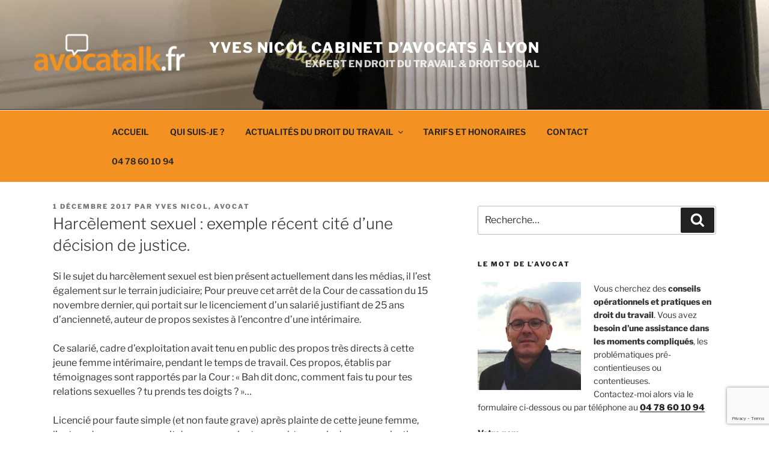

--- FILE ---
content_type: text/html; charset=UTF-8
request_url: https://avocatalk.fr/harcelement-sexuel-exemple-recent-cite-dune-decision-de-justice/
body_size: 33673
content:
<!DOCTYPE html><html lang="fr-FR" xmlns:fb="https://www.facebook.com/2008/fbml" xmlns:addthis="https://www.addthis.com/help/api-spec"  class="no-js no-svg"><head><meta charset="UTF-8"><meta name="viewport" content="width=device-width, initial-scale=1"><link rel="profile" href="https://gmpg.org/xfn/11"><link rel="dns-prefetch" href="https://www.googletagmanager.com"><link rel="dns-prefetch" href="//fonts.googleapis.com"> <script defer src="[data-uri]"></script> <meta name='robots' content='index, follow, max-image-preview:large, max-snippet:-1, max-video-preview:-1' /><title>Harcèlement sexuel : exemple récent cité d&#039;une décision de justice. | YVES NICOL CABINET D’AVOCATS À LYON</title><meta name="description" content="Découvrez l&#039;article &quot; Harcèlement sexuel : exemple récent cité d&#039;une décision de justice. &quot; rédigé par Maître Yves Nicol, Avocat aux Prud&#039;hommes à Lyon et spécialiste en" /><link rel="canonical" href="https://avocatalk.fr/harcelement-sexuel-exemple-recent-cite-dune-decision-de-justice/" /><meta property="og:locale" content="fr_FR" /><meta property="og:type" content="article" /><meta property="og:title" content="Harcèlement sexuel : exemple récent cité d&#039;une décision de justice. | YVES NICOL CABINET D’AVOCATS À LYON" /><meta property="og:description" content="Découvrez l&#039;article &quot; Harcèlement sexuel : exemple récent cité d&#039;une décision de justice. &quot; rédigé par Maître Yves Nicol, Avocat aux Prud&#039;hommes à Lyon et spécialiste en" /><meta property="og:url" content="https://avocatalk.fr/harcelement-sexuel-exemple-recent-cite-dune-decision-de-justice/" /><meta property="og:site_name" content="YVES NICOL CABINET D’AVOCATS À LYON" /><meta property="article:published_time" content="2017-12-01T09:03:02+00:00" /><meta name="author" content="Yves Nicol, avocat" /><meta name="twitter:card" content="summary_large_image" /><meta name="twitter:label1" content="Écrit par" /><meta name="twitter:data1" content="Yves Nicol, avocat" /><meta name="twitter:label2" content="Durée de lecture estimée" /><meta name="twitter:data2" content="2 minutes" /><style media="all">img:is([sizes=auto i],[sizes^="auto," i]){contain-intrinsic-size:3000px 1500px}
/*! This file is auto-generated */
.wp-block-button__link{color:#fff;background-color:#32373c;border-radius:9999px;box-shadow:none;text-decoration:none;padding:calc(.667em + 2px) calc(1.333em + 2px);font-size:1.125em}.wp-block-file__button{background:#32373c;color:#fff;text-decoration:none}.e-con.e-parent:nth-of-type(n+4):not(.e-lazyloaded):not(.e-no-lazyload),.e-con.e-parent:nth-of-type(n+4):not(.e-lazyloaded):not(.e-no-lazyload) *{background-image:none !important}@media screen and (max-height:1024px){.e-con.e-parent:nth-of-type(n+3):not(.e-lazyloaded):not(.e-no-lazyload),.e-con.e-parent:nth-of-type(n+3):not(.e-lazyloaded):not(.e-no-lazyload) *{background-image:none !important}}@media screen and (max-height:640px){.e-con.e-parent:nth-of-type(n+2):not(.e-lazyloaded):not(.e-no-lazyload),.e-con.e-parent:nth-of-type(n+2):not(.e-lazyloaded):not(.e-no-lazyload) *{background-image:none !important}}.site-title a,.colors-dark .site-title a,.colors-custom .site-title a,body.has-header-image .site-title a,body.has-header-video .site-title a,body.has-header-image.colors-dark .site-title a,body.has-header-video.colors-dark .site-title a,body.has-header-image.colors-custom .site-title a,body.has-header-video.colors-custom .site-title a,.site-description,.colors-dark .site-description,.colors-custom .site-description,body.has-header-image .site-description,body.has-header-video .site-description,body.has-header-image.colors-dark .site-description,body.has-header-video.colors-dark .site-description,body.has-header-image.colors-custom .site-description,body.has-header-video.colors-custom .site-description{color:#f39222}.admin-bar :target:before{height:117px;margin-top:-117px}.single-post:not(.has-sidebar) #primary,.page.page-one-column:not(.twentyseventeen-front-page) #primary,.archive.page-one-column:not(.has-sidebar) .page-header,.archive.page-one-column:not(.has-sidebar) #primary{max-width:none}.navigation-top{z-index:1001 !important}@supports (-webkit-touch-callout:none){@media screen and (min-width:48em){.background-fixed .panel-image{background-size:cover;height:auto;background-attachment:scroll}}}.custom-header .wrap,.header-sidebar-wrap{max-width:100%}.wp-custom-header-video-button{display:none}.site-branding a:hover,.site-branding a:focus{opacity:1}.site-title{text-align:right}body:not(.title-tagline-hidden) .site-branding-text{display:block}.site-description{text-align:right}.site-description{text-transform:uppercase}.site-description{font-size:1.015625rem}@media screen and (min-width:48em){.site-description{font-size:1.25rem}}.site-description{font-weight:900}.site-description,.colors-dark .site-description,body.has-header-image .site-description,body.has-header-video .site-description,.site-description,.colors-dark .site-description,.colors-custom .site-description,body.has-header-image .site-description,body.has-header-video .site-description,body.has-header-image.colors-dark .site-description,body.has-header-video.colors-dark .site-description,body.has-header-image.colors-custom .site-description,body.has-header-video.colors-custom .site-description{color:#f39222}@media screen and (min-width:48em){.twentyseventeen-front-page.has-header-image .custom-header-media:before,.twentyseventeen-front-page.has-header-video .custom-header-media:before,.home.blog.has-header-image .custom-header-media:before,.home.blog.has-header-video .custom-header-media:before{height:100%}}.custom-header-media:before{background:linear-gradient(to bottom,rgba(0,0,0,0) 0%,rgba(0,0,0,.53) 75%,rgba(0,0,0,.53) 100%)}.site-header{background:0 0}.site-branding{transition:none}.navigation-top,.main-navigation ul,.colors-dark .navigation-top,.colors-dark .main-navigation ul,.colors-custom .navigation-top,.colors-custom .main-navigation ul{background-size:cover;background-position:center center;background-repeat:no-repeat}.navigation-top a{text-transform:uppercase}.navigation-top{font-size:.875rem}@media screen and (min-width:48em){.navigation-top{font-size:.75rem}}.navigation-top a{font-weight:800}@media screen and (min-width:48em){.main-navigation a{padding-top:20px;padding-bottom:20px}}.navigation-top .current-menu-item>a,.navigation-top .current_page_item>a,.colors-dark .navigation-top .current-menu-item>a,.colors-dark .navigation-top .current_page_item>a,.colors-custom .navigation-top .current-menu-item>a,.colors-custom .navigation-top .current_page_item>a{color:#fff}.dropdown-toggle:hover,.navigation-top a:hover,.main-navigation li li.focus>a,.main-navigation li li:focus>a,.main-navigation li li:hover>a,.main-navigation li li a:hover,.main-navigation li li a:focus,.main-navigation li li.current_page_item a:hover,.main-navigation li li.current-menu-item a:hover,.main-navigation li li.current_page_item a:focus,.main-navigation li li.current-menu-item a:focus,.colors-dark .navigation-top a:hover,.colors-dark .main-navigation li li.focus>a,.colors-dark .main-navigation li li:focus>a,.colors-dark .main-navigation li li:hover>a,.colors-dark .main-navigation li li a:hover,.colors-dark .main-navigation li li a:focus,.colors-dark .main-navigation li li.current_page_item a:hover,.colors-dark .main-navigation li li.current-menu-item a:hover,.colors-dark .main-navigation li li.current_page_item a:focus,.colors-dark .main-navigation li li.current-menu-item a:focus,.colors-custom .navigation-top a:hover,.colors-custom .main-navigation li li.focus>a,.colors-custom .main-navigation li li:focus>a,.colors-custom .main-navigation li li:hover>a,.colors-custom .main-navigation li li a:hover,.colors-custom .main-navigation li li a:focus,.colors-custom .main-navigation li li.current_page_item a:hover,.colors-custom .main-navigation li li.current-menu-item a:hover,.colors-custom .main-navigation li li.current_page_item a:focus,.colors-custom .main-navigation li li.current-menu-item a:focus{color:#fff}#content .wrap{max-width:75em}@media screen and (min-width:30em){.page-one-column .panel-content .wrap{max-width:75em}}.archive .page-header .page-title,.home .page-header .page-title,.blog .page-header .page-title{font-size:1.125rem}.archive .page-header .page-title,.home .page-header .page-title,.blog .page-header .page-title{font-weight:700}@media screen and (min-width:48em){.page.page-one-column .entry-header,.twentyseventeen-front-page.page-one-column .entry-header,.archive.page-one-column:not(.has-sidebar) .page-header{margin-bottom:1em}}.entry-footer .tags-links{display:none}footer .wrap{max-width:100%}.custom-logo-link img,body.home.title-tagline-hidden.has-header-image .custom-logo-link img,body.home.title-tagline-hidden.has-header-video .custom-logo-link img{max-width:150px}.category div.entry-content img{display:none}</style><script type="application/ld+json" class="yoast-schema-graph">{"@context":"https://schema.org","@graph":[{"@type":"Article","@id":"https://avocatalk.fr/harcelement-sexuel-exemple-recent-cite-dune-decision-de-justice/#article","isPartOf":{"@id":"https://avocatalk.fr/harcelement-sexuel-exemple-recent-cite-dune-decision-de-justice/"},"author":{"name":"Yves Nicol, avocat","@id":"https://avocatalk.fr/#/schema/person/73f112b3a3ee471a2a0c023d8e7d5df5"},"headline":"Harcèlement sexuel : exemple récent cité d&rsquo;une décision de justice.","datePublished":"2017-12-01T09:03:02+00:00","mainEntityOfPage":{"@id":"https://avocatalk.fr/harcelement-sexuel-exemple-recent-cite-dune-decision-de-justice/"},"wordCount":346,"commentCount":0,"publisher":{"@id":"https://avocatalk.fr/#organization"},"keywords":["avocat Lyon 3","harcelement sexuel"],"articleSection":["Administration du personnel","Harcèlement"],"inLanguage":"fr-FR","potentialAction":[{"@type":"CommentAction","name":"Comment","target":["https://avocatalk.fr/harcelement-sexuel-exemple-recent-cite-dune-decision-de-justice/#respond"]}]},{"@type":"WebPage","@id":"https://avocatalk.fr/harcelement-sexuel-exemple-recent-cite-dune-decision-de-justice/","url":"https://avocatalk.fr/harcelement-sexuel-exemple-recent-cite-dune-decision-de-justice/","name":"Harcèlement sexuel : exemple récent cité d'une décision de justice. | YVES NICOL CABINET D’AVOCATS À LYON","isPartOf":{"@id":"https://avocatalk.fr/#website"},"datePublished":"2017-12-01T09:03:02+00:00","description":"Découvrez l'article \" Harcèlement sexuel : exemple récent cité d'une décision de justice. \" rédigé par Maître Yves Nicol, Avocat aux Prud'hommes à Lyon et spécialiste en","breadcrumb":{"@id":"https://avocatalk.fr/harcelement-sexuel-exemple-recent-cite-dune-decision-de-justice/#breadcrumb"},"inLanguage":"fr-FR","potentialAction":[{"@type":"ReadAction","target":["https://avocatalk.fr/harcelement-sexuel-exemple-recent-cite-dune-decision-de-justice/"]}]},{"@type":"BreadcrumbList","@id":"https://avocatalk.fr/harcelement-sexuel-exemple-recent-cite-dune-decision-de-justice/#breadcrumb","itemListElement":[{"@type":"ListItem","position":1,"name":"Accueil","item":"https://avocatalk.fr/"},{"@type":"ListItem","position":2,"name":"Harcèlement sexuel : exemple récent cité d&rsquo;une décision de justice."}]},{"@type":"WebSite","@id":"https://avocatalk.fr/#website","url":"https://avocatalk.fr/","name":"YVES NICOL CABINET D’AVOCATS À LYON","description":"EXPERT EN DROIT DU TRAVAIL &amp; DROIT SOCIAL","publisher":{"@id":"https://avocatalk.fr/#organization"},"potentialAction":[{"@type":"SearchAction","target":{"@type":"EntryPoint","urlTemplate":"https://avocatalk.fr/?s={search_term_string}"},"query-input":{"@type":"PropertyValueSpecification","valueRequired":true,"valueName":"search_term_string"}}],"inLanguage":"fr-FR"},{"@type":"Organization","@id":"https://avocatalk.fr/#organization","name":"Maitre Yves Nicol, Avocatalk : Avocat en Droit du Travail à Lyon et AURA","url":"https://avocatalk.fr/","logo":{"@type":"ImageObject","inLanguage":"fr-FR","@id":"https://avocatalk.fr/#/schema/logo/image/","url":"https://avocatalk.fr/wp-content/uploads/2022/03/avocatlk-logo-1.png","contentUrl":"https://avocatalk.fr/wp-content/uploads/2022/03/avocatlk-logo-1.png","width":839,"height":250,"caption":"Maitre Yves Nicol, Avocatalk : Avocat en Droit du Travail à Lyon et AURA"},"image":{"@id":"https://avocatalk.fr/#/schema/logo/image/"}},{"@type":"Person","@id":"https://avocatalk.fr/#/schema/person/73f112b3a3ee471a2a0c023d8e7d5df5","name":"Yves Nicol, avocat","image":{"@type":"ImageObject","inLanguage":"fr-FR","@id":"https://avocatalk.fr/#/schema/person/image/","url":"https://secure.gravatar.com/avatar/149e7a949640e711a3531a6e64d1eb308fe4d5cd0e038d30115618a5e40da5fb?s=96&d=mm&r=g","contentUrl":"https://secure.gravatar.com/avatar/149e7a949640e711a3531a6e64d1eb308fe4d5cd0e038d30115618a5e40da5fb?s=96&d=mm&r=g","caption":"Yves Nicol, avocat"},"sameAs":["https://avocatalk.fr/"],"url":"https://avocatalk.fr/author/admin/"}]}</script> <link href='https://sp-ao.shortpixel.ai' rel='preconnect' /><link href='https://fonts.gstatic.com' crossorigin rel='preconnect' />  <script src="https://www.googletagmanager.com/gtag/js?id=G-43NEEY8KV3"  data-cfasync="false" data-wpfc-render="false" async></script> <script data-cfasync="false" data-wpfc-render="false">var em_version='8.11.1';var em_track_user=true;var em_no_track_reason='';var ExactMetricsDefaultLocations={"page_location":"https:\/\/avocatalk.fr\/harcelement-sexuel-exemple-recent-cite-dune-decision-de-justice\/"};if(typeof ExactMetricsPrivacyGuardFilter==='function'){var ExactMetricsLocations=(typeof ExactMetricsExcludeQuery==='object')?ExactMetricsPrivacyGuardFilter(ExactMetricsExcludeQuery):ExactMetricsPrivacyGuardFilter(ExactMetricsDefaultLocations);}else{var ExactMetricsLocations=(typeof ExactMetricsExcludeQuery==='object')?ExactMetricsExcludeQuery:ExactMetricsDefaultLocations;}
var disableStrs=['ga-disable-G-43NEEY8KV3',];function __gtagTrackerIsOptedOut(){for(var index=0;index<disableStrs.length;index++){if(document.cookie.indexOf(disableStrs[index]+'=true')>-1){return true;}}
return false;}
if(__gtagTrackerIsOptedOut()){for(var index=0;index<disableStrs.length;index++){window[disableStrs[index]]=true;}}
function __gtagTrackerOptout(){for(var index=0;index<disableStrs.length;index++){document.cookie=disableStrs[index]+'=true; expires=Thu, 31 Dec 2099 23:59:59 UTC; path=/';window[disableStrs[index]]=true;}}
if('undefined'===typeof gaOptout){function gaOptout(){__gtagTrackerOptout();}}
window.dataLayer=window.dataLayer||[];window.ExactMetricsDualTracker={helpers:{},trackers:{},};if(em_track_user){function __gtagDataLayer(){dataLayer.push(arguments);}
function __gtagTracker(type,name,parameters){if(!parameters){parameters={};}
if(parameters.send_to){__gtagDataLayer.apply(null,arguments);return;}
if(type==='event'){parameters.send_to=exactmetrics_frontend.v4_id;var hookName=name;if(typeof parameters['event_category']!=='undefined'){hookName=parameters['event_category']+':'+name;}
if(typeof ExactMetricsDualTracker.trackers[hookName]!=='undefined'){ExactMetricsDualTracker.trackers[hookName](parameters);}else{__gtagDataLayer('event',name,parameters);}}else{__gtagDataLayer.apply(null,arguments);}}
__gtagTracker('js',new Date());__gtagTracker('set',{'developer_id.dNDMyYj':true,});if(ExactMetricsLocations.page_location){__gtagTracker('set',ExactMetricsLocations);}
__gtagTracker('config','G-43NEEY8KV3',{"forceSSL":"true","link_attribution":"true"});window.gtag=__gtagTracker;(function(){var noopfn=function(){return null;};var newtracker=function(){return new Tracker();};var Tracker=function(){return null;};var p=Tracker.prototype;p.get=noopfn;p.set=noopfn;p.send=function(){var args=Array.prototype.slice.call(arguments);args.unshift('send');__gaTracker.apply(null,args);};var __gaTracker=function(){var len=arguments.length;if(len===0){return;}
var f=arguments[len-1];if(typeof f!=='object'||f===null||typeof f.hitCallback!=='function'){if('send'===arguments[0]){var hitConverted,hitObject=false,action;if('event'===arguments[1]){if('undefined'!==typeof arguments[3]){hitObject={'eventAction':arguments[3],'eventCategory':arguments[2],'eventLabel':arguments[4],'value':arguments[5]?arguments[5]:1,}}}
if('pageview'===arguments[1]){if('undefined'!==typeof arguments[2]){hitObject={'eventAction':'page_view','page_path':arguments[2],}}}
if(typeof arguments[2]==='object'){hitObject=arguments[2];}
if(typeof arguments[5]==='object'){Object.assign(hitObject,arguments[5]);}
if('undefined'!==typeof arguments[1].hitType){hitObject=arguments[1];if('pageview'===hitObject.hitType){hitObject.eventAction='page_view';}}
if(hitObject){action='timing'===arguments[1].hitType?'timing_complete':hitObject.eventAction;hitConverted=mapArgs(hitObject);__gtagTracker('event',action,hitConverted);}}
return;}
function mapArgs(args){var arg,hit={};var gaMap={'eventCategory':'event_category','eventAction':'event_action','eventLabel':'event_label','eventValue':'event_value','nonInteraction':'non_interaction','timingCategory':'event_category','timingVar':'name','timingValue':'value','timingLabel':'event_label','page':'page_path','location':'page_location','title':'page_title','referrer':'page_referrer',};for(arg in args){if(!(!args.hasOwnProperty(arg)||!gaMap.hasOwnProperty(arg))){hit[gaMap[arg]]=args[arg];}else{hit[arg]=args[arg];}}
return hit;}
try{f.hitCallback();}catch(ex){}};__gaTracker.create=newtracker;__gaTracker.getByName=newtracker;__gaTracker.getAll=function(){return[];};__gaTracker.remove=noopfn;__gaTracker.loaded=true;window['__gaTracker']=__gaTracker;})();}else{console.log("");(function(){function __gtagTracker(){return null;}
window['__gtagTracker']=__gtagTracker;window['gtag']=__gtagTracker;})();}</script> <link rel='stylesheet' id='aeh-processed-header-0-css' href='https://avocatalk.fr/wp-content/uploads/aeh-cache/1766062281/com/processed-header-638ecd5e07a1d296205a18b34cc9e58f840daa1b.min.css' media='all' /><script defer='defer' src="https://avocatalk.fr/wp-content/plugins/google-analytics-dashboard-for-wp/assets/js/frontend-gtag.min.js" id="exactmetrics-frontend-script-js" async data-wp-strategy="async"></script> <script data-cfasync="false" data-wpfc-render="false" id='exactmetrics-frontend-script-js-extra'>var exactmetrics_frontend={"js_events_tracking":"true","download_extensions":"doc,pdf,ppt,zip,xls,docx,pptx,xlsx","inbound_paths":"[{\"path\":\"\\\/go\\\/\",\"label\":\"affiliate\"},{\"path\":\"\\\/recommend\\\/\",\"label\":\"affiliate\"}]","home_url":"https:\/\/avocatalk.fr","hash_tracking":"false","v4_id":"G-43NEEY8KV3"};</script> <script src="https://avocatalk.fr/wp-includes/js/jquery/jquery.min.js" id="jquery-core-js"></script> <script defer='defer' src="https://avocatalk.fr/wp-includes/js/jquery/jquery-migrate.min.js" id="jquery-migrate-js"></script> <script defer id="twentyseventeen-global-js-extra" src="[data-uri]"></script> <script defer='defer' src="https://avocatalk.fr/wp-content/cache/autoptimize/js/autoptimize_single_b05f10be5dc47940fc74ad56a9495aaf.js" id="twentyseventeen-global-js" defer data-wp-strategy="defer"></script> <script defer='defer' src="https://avocatalk.fr/wp-content/cache/autoptimize/js/autoptimize_single_7528d405618574126935b33521c7b857.js" id="twentyseventeen-navigation-js" defer data-wp-strategy="defer"></script> <link rel="https://api.w.org/" href="https://avocatalk.fr/wp-json/" /><link rel="alternate" title="JSON" type="application/json" href="https://avocatalk.fr/wp-json/wp/v2/posts/1309" /><link rel='shortlink' href='https://avocatalk.fr/?p=1309' /><link rel="icon" href="https://sp-ao.shortpixel.ai/client/to_webp,q_glossy,ret_img,w_32,h_32/https://avocatalk.fr/wp-content/uploads/2018/09/cropped-logo-avocatalk-1-32x32.png" sizes="32x32" /><link rel="icon" href="https://sp-ao.shortpixel.ai/client/to_webp,q_glossy,ret_img,w_192,h_192/https://avocatalk.fr/wp-content/uploads/2018/09/cropped-logo-avocatalk-1-192x192.png" sizes="192x192" /><link rel="apple-touch-icon" href="https://sp-ao.shortpixel.ai/client/to_webp,q_glossy,ret_img,w_180,h_180/https://avocatalk.fr/wp-content/uploads/2018/09/cropped-logo-avocatalk-1-180x180.png" /><meta name="msapplication-TileImage" content="https://avocatalk.fr/wp-content/uploads/2018/09/cropped-logo-avocatalk-1-270x270.png" /> <script defer src="[data-uri]"></script> </head><body class="wp-singular post-template-default single single-post postid-1309 single-format-standard wp-custom-logo wp-embed-responsive wp-theme-twentyseventeen wp-child-theme-avocattalk2022-twentyseventeen-child has-header-image has-sidebar colors-light fpt-template-twentyseventeen elementor-default elementor-kit-2671"><div id="page" class="site"> <a class="skip-link screen-reader-text" href="#content">Aller au contenu</a><header id="masthead" class="site-header"><div class="custom-header"><div class="custom-header-media"><div id="wp-custom-header" class="wp-custom-header"><picture fetchpriority="high" decoding="async"> <source type="image/webp" data-srcset="https://avocatalk.fr/wp-content/uploads/2022/07/robe-avocat-yves-nicol-droit-du-travail-lyon.png.webp 1100w, https://avocatalk.fr/wp-content/uploads/2022/07/robe-avocat-yves-nicol-droit-du-travail-lyon-300x50.png.webp 300w, https://avocatalk.fr/wp-content/uploads/2022/07/robe-avocat-yves-nicol-droit-du-travail-lyon-1024x169.png.webp 1024w, https://avocatalk.fr/wp-content/uploads/2022/07/robe-avocat-yves-nicol-droit-du-travail-lyon-768x127.png.webp 768w" sizes="(max-width: 767px) 200vw, 100vw"/> <img fetchpriority="high" src="https://sp-ao.shortpixel.ai/client/to_webp,q_glossy,ret_img,w_1100,h_182/https://avocatalk.fr/wp-content/uploads/2022/07/robe-avocat-yves-nicol-droit-du-travail-lyon.png" width="1100" height="182" alt="" srcset="https://sp-ao.shortpixel.ai/client/to_webp,q_glossy,ret_img,w_1100/https://avocatalk.fr/wp-content/uploads/2022/07/robe-avocat-yves-nicol-droit-du-travail-lyon.png 1100w, https://sp-ao.shortpixel.ai/client/to_webp,q_glossy,ret_img,w_300/https://avocatalk.fr/wp-content/uploads/2022/07/robe-avocat-yves-nicol-droit-du-travail-lyon-300x50.png 300w, https://sp-ao.shortpixel.ai/client/to_webp,q_glossy,ret_img,w_1024/https://avocatalk.fr/wp-content/uploads/2022/07/robe-avocat-yves-nicol-droit-du-travail-lyon-1024x169.png 1024w, https://sp-ao.shortpixel.ai/client/to_webp,q_glossy,ret_img,w_768/https://avocatalk.fr/wp-content/uploads/2022/07/robe-avocat-yves-nicol-droit-du-travail-lyon-768x127.png 768w" sizes="(max-width: 767px) 200vw, 100vw" decoding="async"/> </picture></div></div><div class="site-branding"><div class="wrap"> <a href="https://avocatalk.fr/" class="custom-logo-link" rel="home"><picture class="custom-logo" decoding="async"> <source type="image/webp" data-srcset="https://sp-ao.shortpixel.ai/client/to_webp,q_glossy,ret_img/https://avocatalk.fr/wp-content/uploads/2022/07/avocatalk-logo-avocat-lyon.png.webp" sizes="100vw"/> <noscript><img width="268" height="80" src="https://sp-ao.shortpixel.ai/client/to_webp,q_glossy,ret_img,w_268,h_80/https://avocatalk.fr/wp-content/uploads/2022/07/avocatalk-logo-avocat-lyon.png" alt="Avocatalk : Cabinet d&#039;Avocats Yves Nicol, Droit du Travail et Prud&#039;hommes à Lyon et Rhône-Alpes" decoding="async" sizes="100vw"/></noscript><img class="lazyload" width="268" height="80" src='data:image/svg+xml,%3Csvg%20xmlns=%22http://www.w3.org/2000/svg%22%20viewBox=%220%200%20268%2080%22%3E%3C/svg%3E' data-src="https://sp-ao.shortpixel.ai/client/to_webp,q_glossy,ret_img,w_268,h_80/https://avocatalk.fr/wp-content/uploads/2022/07/avocatalk-logo-avocat-lyon.png" alt="Avocatalk : Cabinet d&#039;Avocats Yves Nicol, Droit du Travail et Prud&#039;hommes à Lyon et Rhône-Alpes" decoding="async" data-sizes="100vw"/> </picture> </a><div class="site-branding-text"><p class="site-title"><a href="https://avocatalk.fr/" rel="home" >YVES NICOL CABINET D’AVOCATS À LYON</a></p><p class="site-description">EXPERT EN DROIT DU TRAVAIL &amp; DROIT SOCIAL</p></div></div></div></div><div class="navigation-top"><div class="wrap"><nav id="site-navigation" class="main-navigation" aria-label="Menu supérieur"> <button class="menu-toggle" aria-controls="top-menu" aria-expanded="false"> <svg class="icon icon-bars" aria-hidden="true" role="img"> <use href="#icon-bars" xlink:href="#icon-bars"></use> </svg><svg class="icon icon-close" aria-hidden="true" role="img"> <use href="#icon-close" xlink:href="#icon-close"></use> </svg>Menu </button><div class="menu-menu-principal-container"><ul id="top-menu" class="menu"><li id="menu-item-2653" class="menu-item menu-item-type-custom menu-item-object-custom menu-item-home menu-item-2653"><a href="https://avocatalk.fr/">Accueil</a></li><li id="menu-item-2869" class="menu-item menu-item-type-post_type menu-item-object-page menu-item-2869"><a href="https://avocatalk.fr/qui-suis-je/">Qui suis-je ?</a></li><li id="menu-item-2935" class="menu-item menu-item-type-taxonomy menu-item-object-category current-post-ancestor menu-item-has-children menu-item-2935"><a href="https://avocatalk.fr/droit-du-travail/">Actualités du droit du travail<svg class="icon icon-angle-down" aria-hidden="true" role="img"> <use href="#icon-angle-down" xlink:href="#icon-angle-down"></use> </svg></a><ul class="sub-menu"><li id="menu-item-2934" class="menu-item menu-item-type-taxonomy menu-item-object-category menu-item-2934"><a href="https://avocatalk.fr/droit-du-travail/rupture-contrat-travail/transaction-depart-negocie/">Négociation amiable</a></li><li id="menu-item-2936" class="menu-item menu-item-type-taxonomy menu-item-object-category current-post-ancestor menu-item-has-children menu-item-2936"><a href="https://avocatalk.fr/droit-du-travail/contrat-de-travail/">Contrat de travail<svg class="icon icon-angle-down" aria-hidden="true" role="img"> <use href="#icon-angle-down" xlink:href="#icon-angle-down"></use> </svg></a><ul class="sub-menu"><li id="menu-item-2620" class="menu-item menu-item-type-taxonomy menu-item-object-category menu-item-2620"><a href="https://avocatalk.fr/droit-du-travail/contrat-de-travail/clause-de-non-concurrence/">Clause de non concurrence</a></li><li id="menu-item-2621" class="menu-item menu-item-type-taxonomy menu-item-object-category menu-item-2621"><a href="https://avocatalk.fr/droit-du-travail/contrat-de-travail/clause-mobilite/">Clause mobilité</a></li><li id="menu-item-2619" class="menu-item menu-item-type-taxonomy menu-item-object-category menu-item-2619"><a href="https://avocatalk.fr/droit-du-travail/contrat-de-travail/cdd/">CDD</a></li><li id="menu-item-2638" class="menu-item menu-item-type-taxonomy menu-item-object-category menu-item-2638"><a href="https://avocatalk.fr/droit-du-travail/contrat-de-travail/periode-d-essai/">Période d&rsquo;essai</a></li><li id="menu-item-2615" class="menu-item menu-item-type-taxonomy menu-item-object-category current-post-ancestor current-menu-parent current-post-parent menu-item-2615"><a href="https://avocatalk.fr/droit-du-travail/contrat-de-travail/administration-du-personnel/">Administration du personnel</a></li><li id="menu-item-2645" class="menu-item menu-item-type-taxonomy menu-item-object-category menu-item-2645"><a href="https://avocatalk.fr/droit-du-travail/contrat-de-travail/temps-partiel/">Temps partiel</a></li></ul></li><li id="menu-item-2937" class="menu-item menu-item-type-taxonomy menu-item-object-category current-post-ancestor menu-item-has-children menu-item-2937"><a href="https://avocatalk.fr/droit-du-travail/droit-travail-quotidien/">Droit du travail au quotidien<svg class="icon icon-angle-down" aria-hidden="true" role="img"> <use href="#icon-angle-down" xlink:href="#icon-angle-down"></use> </svg></a><ul class="sub-menu"><li id="menu-item-2622" class="menu-item menu-item-type-taxonomy menu-item-object-category menu-item-2622"><a href="https://avocatalk.fr/droit-du-travail/droit-travail-quotidien/comite-d-entreprise/">Comité d&rsquo;entreprise</a></li><li id="menu-item-2642" class="menu-item menu-item-type-taxonomy menu-item-object-category menu-item-2642"><a href="https://avocatalk.fr/droit-du-travail/droit-travail-quotidien/recrutement/">Recrutement</a></li><li id="menu-item-2618" class="menu-item menu-item-type-taxonomy menu-item-object-category menu-item-2618"><a href="https://avocatalk.fr/droit-du-travail/droit-travail-quotidien/avertissement/">Avertissement</a></li><li id="menu-item-2625" class="menu-item menu-item-type-taxonomy menu-item-object-category menu-item-2625"><a href="https://avocatalk.fr/droit-du-travail/droit-travail-quotidien/discriminations/">Discriminations</a></li><li id="menu-item-2628" class="menu-item menu-item-type-taxonomy menu-item-object-category current-post-ancestor current-menu-parent current-post-parent menu-item-2628"><a href="https://avocatalk.fr/droit-du-travail/droit-travail-quotidien/harcelement/">Harcèlement</a></li><li id="menu-item-2632" class="menu-item menu-item-type-taxonomy menu-item-object-category menu-item-2632"><a href="https://avocatalk.fr/droit-du-travail/droit-travail-quotidien/droit-du-salarie/">Droit du salarié</a></li><li id="menu-item-2636" class="menu-item menu-item-type-taxonomy menu-item-object-category menu-item-2636"><a href="https://avocatalk.fr/droit-du-travail/droit-travail-quotidien/maladie/">Maladie</a></li><li id="menu-item-2647" class="menu-item menu-item-type-taxonomy menu-item-object-category menu-item-2647"><a href="https://avocatalk.fr/droit-du-travail/droit-travail-quotidien/vie-privee-personnelle-salarie/">Vie privée / vie personnelle du salarié</a></li><li id="menu-item-2648" class="menu-item menu-item-type-taxonomy menu-item-object-category menu-item-2648"><a href="https://avocatalk.fr/droit-du-travail/droit-travail-quotidien/visite-de-l-inspecteur-du-travail/">Visite de l&rsquo;inspecteur du travail</a></li><li id="menu-item-2626" class="menu-item menu-item-type-taxonomy menu-item-object-category menu-item-2626"><a href="https://avocatalk.fr/droit-du-travail/droit-travail-quotidien/divers/">Divers</a></li></ul></li><li id="menu-item-2938" class="menu-item menu-item-type-taxonomy menu-item-object-category menu-item-has-children menu-item-2938"><a href="https://avocatalk.fr/droit-du-travail/rupture-contrat-travail/">Rupture du contrat de travail<svg class="icon icon-angle-down" aria-hidden="true" role="img"> <use href="#icon-angle-down" xlink:href="#icon-angle-down"></use> </svg></a><ul class="sub-menu"><li id="menu-item-2947" class="menu-item menu-item-type-taxonomy menu-item-object-category menu-item-2947"><a href="https://avocatalk.fr/droit-du-travail/droit-travail-quotidien/salarie-protege/">Salarié protégé</a></li><li id="menu-item-2640" class="menu-item menu-item-type-taxonomy menu-item-object-category menu-item-2640"><a href="https://avocatalk.fr/droit-du-travail/rupture-contrat-travail/prise-d-acte-de-rupture/">Prise d&rsquo;acte de rupture</a></li><li id="menu-item-2643" class="menu-item menu-item-type-taxonomy menu-item-object-category menu-item-2643"><a href="https://avocatalk.fr/droit-du-travail/rupture-contrat-travail/rupture-conventionnelle/">Rupture conventionnelle</a></li><li id="menu-item-2624" class="menu-item menu-item-type-taxonomy menu-item-object-category menu-item-2624"><a href="https://avocatalk.fr/droit-du-travail/rupture-contrat-travail/demission/">Démission</a></li><li id="menu-item-2629" class="menu-item menu-item-type-taxonomy menu-item-object-category menu-item-2629"><a href="https://avocatalk.fr/droit-du-travail/rupture-contrat-travail/inaptitude-medicale/">Inaptitude médicale</a></li><li id="menu-item-2631" class="menu-item menu-item-type-taxonomy menu-item-object-category menu-item-2631"><a href="https://avocatalk.fr/droit-du-travail/rupture-contrat-travail/licenciement/">Licenciement</a></li><li id="menu-item-2635" class="menu-item menu-item-type-taxonomy menu-item-object-category menu-item-2635"><a href="https://avocatalk.fr/droit-du-travail/rupture-contrat-travail/procedure-licenciement/">Procédure de licenciement</a></li><li id="menu-item-2633" class="menu-item menu-item-type-taxonomy menu-item-object-category menu-item-2633"><a href="https://avocatalk.fr/droit-du-travail/rupture-contrat-travail/licenciement-economique/">Licenciement économique</a></li><li id="menu-item-2630" class="menu-item menu-item-type-taxonomy menu-item-object-category menu-item-2630"><a href="https://avocatalk.fr/droit-du-travail/rupture-contrat-travail/indemnite-licenciement/">Indemnité licenciement</a></li><li id="menu-item-2646" class="menu-item menu-item-type-taxonomy menu-item-object-category menu-item-2646"><a href="https://avocatalk.fr/droit-du-travail/rupture-contrat-travail/transaction-depart-negocie/">Transaction &#8211; départ négocié</a></li><li id="menu-item-2639" class="menu-item menu-item-type-taxonomy menu-item-object-category menu-item-2639"><a href="https://avocatalk.fr/droit-du-travail/rupture-contrat-travail/pole-emploi/">Pole Emploi</a></li></ul></li><li id="menu-item-2939" class="menu-item menu-item-type-taxonomy menu-item-object-category menu-item-has-children menu-item-2939"><a href="https://avocatalk.fr/droit-du-travail/litiges/">Litiges<svg class="icon icon-angle-down" aria-hidden="true" role="img"> <use href="#icon-angle-down" xlink:href="#icon-angle-down"></use> </svg></a><ul class="sub-menu"><li id="menu-item-2623" class="menu-item menu-item-type-taxonomy menu-item-object-category menu-item-2623"><a href="https://avocatalk.fr/droit-du-travail/litiges/conseil-de-prud-hommes/">Conseil de prud&rsquo;hommes</a></li><li id="menu-item-2627" class="menu-item menu-item-type-taxonomy menu-item-object-category menu-item-2627"><a href="https://avocatalk.fr/droit-du-travail/litiges/faute-inexcusable-2/">Faute inexcusable</a></li><li id="menu-item-2634" class="menu-item menu-item-type-taxonomy menu-item-object-category menu-item-2634"><a href="https://avocatalk.fr/droit-du-travail/litiges/licenciement-faute-grave/">Licenciement pour faute grave</a></li></ul></li><li id="menu-item-2641" class="menu-item menu-item-type-taxonomy menu-item-object-category menu-item-2641"><a href="https://avocatalk.fr/droit-du-travail/questions-reponses/">Questions et réponses</a></li></ul></li><li id="menu-item-2870" class="menu-item menu-item-type-post_type menu-item-object-page menu-item-2870"><a href="https://avocatalk.fr/honoraires-et-tarifs/">Tarifs et Honoraires</a></li><li id="menu-item-2654" class="contactmenu menu-item menu-item-type-post_type menu-item-object-page menu-item-2654"><a href="https://avocatalk.fr/contactez-yves-nicol-avocat-en-droit-du-travail/">Contact</a></li><li id="menu-item-2663" class="telephone menu-item menu-item-type-custom menu-item-object-custom menu-item-2663"><a href="tel:0478601094">04 78 60 10 94</a></li></ul></div></nav></div></div></header><div class="site-content-contain"><div id="content" class="site-content"><div class="wrap"><div id="primary" class="content-area"><main id="main" class="site-main"><article id="post-1309" class="post-1309 post type-post status-publish format-standard hentry category-administration-du-personnel category-harcelement tag-avocat-lyon-3 tag-harcelement-sexuel"><header class="entry-header"><div class="entry-meta"><span class="posted-on"><span class="screen-reader-text">Publié le</span> <a href="https://avocatalk.fr/harcelement-sexuel-exemple-recent-cite-dune-decision-de-justice/" rel="bookmark"><time class="entry-date published updated" datetime="2017-12-01T10:03:02+01:00">1 décembre 2017</time></a></span><span class="byline"> par <span class="author vcard"><a class="url fn n" href="https://avocatalk.fr/author/admin/">Yves Nicol, avocat</a></span></span></div><h1 class="entry-title">Harcèlement sexuel : exemple récent cité d&rsquo;une décision de justice.</h1></header><div class="entry-content"><div class="at-above-post addthis_tool" data-url="https://avocatalk.fr/harcelement-sexuel-exemple-recent-cite-dune-decision-de-justice/"></div><p>Si le sujet du harcèlement sexuel est bien présent actuellement dans les médias, il l&rsquo;est également sur le terrain judiciaire; Pour preuve cet arrêt de la Cour de cassation du 15 novembre dernier, qui portait sur le licenciement d&rsquo;un salarié justifiant de 25 ans d&rsquo;ancienneté, auteur de propos sexistes à l&rsquo;encontre d&rsquo;une intérimaire.</p><p>Ce salarié, cadre d&rsquo;exploitation avait tenu en public des propos très directs à cette jeune femme intérimaire, pendant le temps de travail. Ces propos, établis par témoignages sont rapportés par la Cour : « Bah dit donc, comment fais tu pour tes relations sexuelles ? tu prends tes doigts ? »&#8230;</p><p>Licencié pour faute simple (et non faute grave) après plainte de cette jeune femme, l&rsquo;auteur de ces propos avait dans un premier temps obtenu gain de cause en justice, au motif que la mesure était disproportionnée, certainement au regard de son ancienneté,  alors que par exemple une mise à pied-tant par ses conséquences financières que par l&rsquo;éviction temporaire du salarié de l&rsquo;entreprise-aurait été de nature à rappeler à Monsieur X&#8230; ses obligations et à assurer la protection de la victime des propos malheureux.</p><p>Mais la Cour de cassation rectifie et casse cette décision initiale. Pour la Cour, l&#8217;employeur a pour obligation de prendre toutes les dispositions nécessaires en vue de prévenir ou de faire cesser les agissements de harcèlement sexuel, au besoin en procédant au licenciement du salarié auteur de tels agissements ; que doit être qualifié de harcèlement sexuel tout comportement tendancieux d&rsquo;un salarié vis-à-vis d&rsquo;une de ses subordonnées présentant une ambiguïté de nature sexuelle.</p><p>Pour la Cour, Les propos tenus étaient de nature à caractériser un harcèlement sexuel constitutif à tout le moins d&rsquo;une cause réelle et sérieuse de licenciement.</p><p>La tendance devient donc claire : un fait unique, isolé, quel que soit l&rsquo;ancienneté de l&rsquo;auteur, justifie la qualification de harcèlement sexuel.</p><p><em>Source : Cassation sociale 15 novembre 2017, n° 16-19036. YN avocat Lyon droit du travail. Décembre 2017</em></p><div class="at-below-post addthis_tool" data-url="https://avocatalk.fr/harcelement-sexuel-exemple-recent-cite-dune-decision-de-justice/"></div><div class="crp_related     crp-text-only"><h3>Articles relatifs:</h3><ul><li><a href="https://avocatalk.fr/relations-sexuelles-sur-le-lieu-de-travail-mieux-vaut-eviter-quand-cest-possible/"     class="crp_link post-2307"><span class="crp_title">RELATIONS SEXUELLES SUR LE LIEU DE TRAVAIL : MIEUX&hellip;</span></a></li><li><a href="https://avocatalk.fr/"     class="crp_link page-2659"><span class="crp_title">Accueil</span></a></li><li><a href="https://avocatalk.fr/harcelement-moral-beaucoup-de-jurisprudences-en-2017/"     class="crp_link post-1319"><span class="crp_title">Harcèlement moral : beaucoup de jurisprudences en 2017</span></a></li><li><a href="https://avocatalk.fr/harcelement-sexuel-definition-change/"     class="crp_link post-323"><span class="crp_title">Harcèlement sexuel : la définition change</span></a></li><li><a href="https://avocatalk.fr/faute-grave-traiter-son-employeur-de-chochotte/"     class="crp_link post-1697"><span class="crp_title">Faute grave, traiter son employeur de chochotte ?</span></a></li><li><a href="https://avocatalk.fr/licenciement-eric-zemmour/"     class="crp_link post-275"><span class="crp_title">Licenciement d'Eric ZEMMOUR :</span></a></li></ul><div class="crp_clear"></div></div></div><footer class="entry-footer"><span class="cat-tags-links"><span class="cat-links"><svg class="icon icon-folder-open" aria-hidden="true" role="img"> <use href="#icon-folder-open" xlink:href="#icon-folder-open"></use> </svg><span class="screen-reader-text">Catégories</span><a href="https://avocatalk.fr/droit-du-travail/contrat-de-travail/administration-du-personnel/" rel="category tag">Administration du personnel</a>, <a href="https://avocatalk.fr/droit-du-travail/droit-travail-quotidien/harcelement/" rel="category tag">Harcèlement</a></span><span class="tags-links"><svg class="icon icon-hashtag" aria-hidden="true" role="img"> <use href="#icon-hashtag" xlink:href="#icon-hashtag"></use> </svg><span class="screen-reader-text">Étiquettes</span><a href="https://avocatalk.fr/tag/avocat-lyon-3/" rel="tag">avocat Lyon 3</a>, <a href="https://avocatalk.fr/tag/harcelement-sexuel/" rel="tag">harcelement sexuel</a></span></span></footer></article><div id="comments" class="comments-area"><div id="respond" class="comment-respond"><h3 id="reply-title" class="comment-reply-title">Laisser un commentaire <small><a rel="nofollow" id="cancel-comment-reply-link" href="/harcelement-sexuel-exemple-recent-cite-dune-decision-de-justice/#respond" style="display:none;">Annuler la réponse</a></small></h3><form action="https://avocatalk.fr/wp-comments-post.php" method="post" id="commentform" class="comment-form"><p class="comment-notes"><span id="email-notes">Votre adresse e-mail ne sera pas publiée.</span> <span class="required-field-message">Les champs obligatoires sont indiqués avec <span class="required">*</span></span></p><p class="comment-form-comment"><label for="comment">Commentaire <span class="required">*</span></label><textarea id="comment" name="comment" cols="45" rows="8" maxlength="65525" required></textarea></p><p class="comment-form-author"><label for="author">Nom <span class="required">*</span></label> <input id="author" name="author" type="text" value="" size="30" maxlength="245" autocomplete="name" required /></p><p class="comment-form-email"><label for="email">E-mail <span class="required">*</span></label> <input id="email" name="email" type="email" value="" size="30" maxlength="100" aria-describedby="email-notes" autocomplete="email" required /></p><p class="comment-form-url"><label for="url">Site web</label> <input id="url" name="url" type="url" value="" size="30" maxlength="200" autocomplete="url" /></p><p class="comment-form-cookies-consent"><input id="wp-comment-cookies-consent" name="wp-comment-cookies-consent" type="checkbox" value="yes" /> <label for="wp-comment-cookies-consent">Enregistrer mon nom, mon e-mail et mon site dans le navigateur pour mon prochain commentaire.</label></p><p class="form-submit"><input name="submit" type="submit" id="submit" class="submit" value="Laisser un commentaire" /> <input type='hidden' name='comment_post_ID' value='1309' id='comment_post_ID' /> <input type='hidden' name='comment_parent' id='comment_parent' value='0' /></p><p style="display: none;"><input type="hidden" id="akismet_comment_nonce" name="akismet_comment_nonce" value="b15d5008c7" /></p><p style="display: none !important;" class="akismet-fields-container" data-prefix="ak_"><label>&#916;<textarea name="ak_hp_textarea" cols="45" rows="8" maxlength="100"></textarea></label><input type="hidden" id="ak_js_1" name="ak_js" value="94"/><script defer src="[data-uri]"></script></p></form></div><p class="akismet_comment_form_privacy_notice">Ce site utilise Akismet pour réduire les indésirables. <a href="https://akismet.com/privacy/" target="_blank" rel="nofollow noopener">En savoir plus sur la façon dont les données de vos commentaires sont traitées</a>.</p></div><nav class="navigation post-navigation" aria-label="Publications"><h2 class="screen-reader-text">Navigation de l’article</h2><div class="nav-links"><div class="nav-previous"><a href="https://avocatalk.fr/la-modification-des-fonctions-du-salarie/" rel="prev"><span class="screen-reader-text">Article précédent</span><span aria-hidden="true" class="nav-subtitle">Précédent</span> <span class="nav-title"><span class="nav-title-icon-wrapper"><svg class="icon icon-arrow-left" aria-hidden="true" role="img"> <use href="#icon-arrow-left" xlink:href="#icon-arrow-left"></use> </svg></span>La modification des fonctions du salarié</span></a></div><div class="nav-next"><a href="https://avocatalk.fr/conseil-de-prudhommes-explication-simple-de-la-procedure/" rel="next"><span class="screen-reader-text">Article suivant</span><span aria-hidden="true" class="nav-subtitle">Suivant</span> <span class="nav-title">Conseil de prud&rsquo;hommes : explication simple de la procédure.<span class="nav-title-icon-wrapper"><svg class="icon icon-arrow-right" aria-hidden="true" role="img"> <use href="#icon-arrow-right" xlink:href="#icon-arrow-right"></use> </svg></span></span></a></div></div></nav></main></div><aside id="secondary" class="widget-area" aria-label="Colonne latérale du blog"><section id="search-2" class="widget widget_search"><form role="search" method="get" class="search-form" action="https://avocatalk.fr/"> <label for="search-form-1"> <span class="screen-reader-text"> Recherche pour : </span> </label> <input type="search" id="search-form-1" class="search-field" placeholder="Recherche&hellip;" value="" name="s" /> <button type="submit" class="search-submit"><svg class="icon icon-search" aria-hidden="true" role="img"> <use href="#icon-search" xlink:href="#icon-search"></use> </svg><span class="screen-reader-text"> Recherche </span></button></form></section><section id="text-2" class="widget widget_text"><h2 class="widget-title">Le mot de l&rsquo;avocat</h2><div class="textwidget"><p><noscript><img decoding="async" class="wp-image-5395  alignleft" src="https://sp-ao.shortpixel.ai/client/to_webp,q_glossy,ret_img,w_172,h_180/https://avocatalk.fr/wp-content/uploads/2023/01/IMG_0993-287x300.jpeg" alt="Yves Nicol - Avocat à Lyon - Droit du travail" width="172" height="180" srcset="https://sp-ao.shortpixel.ai/client/to_webp,q_glossy,ret_img,w_287/https://avocatalk.fr/wp-content/uploads/2023/01/IMG_0993-287x300.jpeg 287w, https://sp-ao.shortpixel.ai/client/to_webp,q_glossy,ret_img,w_688/https://avocatalk.fr/wp-content/uploads/2023/01/IMG_0993.jpeg 688w" sizes="(max-width: 172px) 100vw, 172px" /></noscript><img decoding="async" class="lazyload wp-image-5395  alignleft" src='data:image/svg+xml,%3Csvg%20xmlns=%22http://www.w3.org/2000/svg%22%20viewBox=%220%200%20172%20180%22%3E%3C/svg%3E' data-src="https://sp-ao.shortpixel.ai/client/to_webp,q_glossy,ret_img,w_172,h_180/https://avocatalk.fr/wp-content/uploads/2023/01/IMG_0993-287x300.jpeg" alt="Yves Nicol - Avocat à Lyon - Droit du travail" width="172" height="180" data-srcset="https://sp-ao.shortpixel.ai/client/to_webp,q_glossy,ret_img,w_287/https://avocatalk.fr/wp-content/uploads/2023/01/IMG_0993-287x300.jpeg 287w, https://sp-ao.shortpixel.ai/client/to_webp,q_glossy,ret_img,w_688/https://avocatalk.fr/wp-content/uploads/2023/01/IMG_0993.jpeg 688w" data-sizes="(max-width: 172px) 100vw, 172px" />Vous cherchez des <strong>conseils opérationnels et pratiques en droit du travail</strong>. Vous avez <strong>besoin d&rsquo;une assistance dans les moments compliqués</strong>, les problématiques pré-contientieuses ou contentieuses.<br /> Contactez-moi alors via le formulaire ci-dessous ou par téléphone au <strong><a href="tel:04 78 60 10 94">04 78 60 10 94</a></strong></p><div class="wpcf7 no-js" id="wpcf7-f2519-o1" lang="fr-FR" dir="ltr" data-wpcf7-id="2519"><div class="screen-reader-response"><p role="status" aria-live="polite" aria-atomic="true"></p><ul></ul></div><form action="/harcelement-sexuel-exemple-recent-cite-dune-decision-de-justice/#wpcf7-f2519-o1" method="post" class="wpcf7-form init" aria-label="Formulaire de contact" novalidate="novalidate" data-status="init"><fieldset class="hidden-fields-container"><input type="hidden" name="_wpcf7" value="2519" /><input type="hidden" name="_wpcf7_version" value="6.1.4" /><input type="hidden" name="_wpcf7_locale" value="fr_FR" /><input type="hidden" name="_wpcf7_unit_tag" value="wpcf7-f2519-o1" /><input type="hidden" name="_wpcf7_container_post" value="0" /><input type="hidden" name="_wpcf7_posted_data_hash" value="" /><input type="hidden" name="_wpcf7_recaptcha_response" value="" /></fieldset><p><label> Votre nom<br /> <span class="wpcf7-form-control-wrap" data-name="your-name"><input size="40" maxlength="400" class="wpcf7-form-control wpcf7-text wpcf7-validates-as-required" aria-required="true" aria-invalid="false" value="" type="text" name="your-name" /></span> </label></p><p><label> Votre e-mail<br /> <span class="wpcf7-form-control-wrap" data-name="your-email"><input size="40" maxlength="400" class="wpcf7-form-control wpcf7-email wpcf7-validates-as-required wpcf7-text wpcf7-validates-as-email" aria-required="true" aria-invalid="false" value="" type="email" name="your-email" /></span> </label></p><p><label> Objet<br /> <span class="wpcf7-form-control-wrap" data-name="your-subject"><input size="40" maxlength="400" class="wpcf7-form-control wpcf7-text wpcf7-validates-as-required" aria-required="true" aria-invalid="false" value="" type="text" name="your-subject" /></span> </label></p><p><label> Votre message<br /> <span class="wpcf7-form-control-wrap" data-name="your-message"><textarea cols="40" rows="10" maxlength="2000" class="wpcf7-form-control wpcf7-textarea wpcf7-validates-as-required" aria-required="true" aria-invalid="false" name="your-message"></textarea></span> </label></p><p><input class="wpcf7-form-control wpcf7-submit has-spinner" type="submit" value="Envoyer" /></p><p style="display: none !important;" class="akismet-fields-container" data-prefix="_wpcf7_ak_"><label>&#916;<textarea name="_wpcf7_ak_hp_textarea" cols="45" rows="8" maxlength="100"></textarea></label><input type="hidden" id="ak_js_2" name="_wpcf7_ak_js" value="101"/><script defer src="[data-uri]"></script></p><div class="wpcf7-response-output" aria-hidden="true"></div></form></div></div></section><section id="categories-2" class="widget widget_categories"><h2 class="widget-title">Thématiques du Droit du travail</h2><nav aria-label="Thématiques du Droit du travail"><ul><li class="cat-item cat-item-314"><a href="https://avocatalk.fr/actualites/">Actualités</a> (14)</li><li class="cat-item cat-item-309"><a href="https://avocatalk.fr/droit-du-travail/">Droit du travail</a> (616)<ul class='children'><li class="cat-item cat-item-310"><a href="https://avocatalk.fr/droit-du-travail/contrat-de-travail/">Contrat de travail</a> (313)<ul class='children'><li class="cat-item cat-item-2"><a href="https://avocatalk.fr/droit-du-travail/contrat-de-travail/administration-du-personnel/">Administration du personnel</a> (270)</li><li class="cat-item cat-item-4"><a href="https://avocatalk.fr/droit-du-travail/contrat-de-travail/cdd/">CDD</a> (13)</li><li class="cat-item cat-item-5"><a href="https://avocatalk.fr/droit-du-travail/contrat-de-travail/clause-de-non-concurrence/">Clause de non concurrence</a> (21)</li><li class="cat-item cat-item-6"><a href="https://avocatalk.fr/droit-du-travail/contrat-de-travail/clause-mobilite/">Clause mobilité</a> (22)</li><li class="cat-item cat-item-21"><a href="https://avocatalk.fr/droit-du-travail/contrat-de-travail/periode-d-essai/">Période d&#039;essai</a> (9)</li></ul></li><li class="cat-item cat-item-311"><a href="https://avocatalk.fr/droit-du-travail/droit-travail-quotidien/">Droit du travail au quotidien</a> (150)<ul class='children'><li class="cat-item cat-item-3"><a href="https://avocatalk.fr/droit-du-travail/droit-travail-quotidien/avertissement/">Avertissement</a> (6)</li><li class="cat-item cat-item-10"><a href="https://avocatalk.fr/droit-du-travail/droit-travail-quotidien/discriminations/">Discriminations</a> (17)</li><li class="cat-item cat-item-11"><a href="https://avocatalk.fr/droit-du-travail/droit-travail-quotidien/divers/">Divers</a> (39)</li><li class="cat-item cat-item-28"><a href="https://avocatalk.fr/droit-du-travail/droit-travail-quotidien/droit-du-salarie/">Droit du salarié</a> (8)</li><li class="cat-item cat-item-13"><a href="https://avocatalk.fr/droit-du-travail/droit-travail-quotidien/harcelement/">Harcèlement</a> (23)</li><li class="cat-item cat-item-20"><a href="https://avocatalk.fr/droit-du-travail/droit-travail-quotidien/maladie/">Maladie</a> (11)</li><li class="cat-item cat-item-27"><a href="https://avocatalk.fr/droit-du-travail/droit-travail-quotidien/salarie-protege/">Salarié protégé</a> (3)</li><li class="cat-item cat-item-31"><a href="https://avocatalk.fr/droit-du-travail/droit-travail-quotidien/vie-privee-personnelle-salarie/">Vie privée / vie personnelle du salarié</a> (44)</li><li class="cat-item cat-item-32"><a href="https://avocatalk.fr/droit-du-travail/droit-travail-quotidien/visite-de-l-inspecteur-du-travail/">Visite de l&#039;inspecteur du travail</a> (4)</li></ul></li><li class="cat-item cat-item-313"><a href="https://avocatalk.fr/droit-du-travail/litiges/">Litiges</a> (140)<ul class='children'><li class="cat-item cat-item-8"><a href="https://avocatalk.fr/droit-du-travail/litiges/conseil-de-prud-hommes/">Conseil de prud&#039;hommes</a> (103)</li><li class="cat-item cat-item-12"><a href="https://avocatalk.fr/droit-du-travail/litiges/faute-inexcusable-2/">Faute inexcusable</a> (2)</li><li class="cat-item cat-item-18"><a href="https://avocatalk.fr/droit-du-travail/litiges/licenciement-faute-grave/">Licenciement pour faute grave</a> (38)</li></ul></li><li class="cat-item cat-item-24"><a href="https://avocatalk.fr/droit-du-travail/questions-reponses/">Questions et réponses</a> (4)</li><li class="cat-item cat-item-312"><a href="https://avocatalk.fr/droit-du-travail/rupture-contrat-travail/">Rupture du contrat de travail</a> (204)<ul class='children'><li class="cat-item cat-item-9"><a href="https://avocatalk.fr/droit-du-travail/rupture-contrat-travail/demission/">Démission</a> (14)</li><li class="cat-item cat-item-14"><a href="https://avocatalk.fr/droit-du-travail/rupture-contrat-travail/inaptitude-medicale/">Inaptitude médicale</a> (11)</li><li class="cat-item cat-item-15"><a href="https://avocatalk.fr/droit-du-travail/rupture-contrat-travail/indemnite-licenciement/">Indemnité licenciement</a> (7)</li><li class="cat-item cat-item-16"><a href="https://avocatalk.fr/droit-du-travail/rupture-contrat-travail/licenciement/">Licenciement</a> (65)</li><li class="cat-item cat-item-17"><a href="https://avocatalk.fr/droit-du-travail/rupture-contrat-travail/licenciement-economique/">Licenciement économique</a> (29)</li><li class="cat-item cat-item-22"><a href="https://avocatalk.fr/droit-du-travail/rupture-contrat-travail/pole-emploi/">Pole Emploi</a> (4)</li><li class="cat-item cat-item-23"><a href="https://avocatalk.fr/droit-du-travail/rupture-contrat-travail/prise-d-acte-de-rupture/">Prise d&#039;acte de rupture</a> (6)</li><li class="cat-item cat-item-19"><a href="https://avocatalk.fr/droit-du-travail/rupture-contrat-travail/procedure-licenciement/">Procédure de licenciement</a> (35)</li><li class="cat-item cat-item-26"><a href="https://avocatalk.fr/droit-du-travail/rupture-contrat-travail/rupture-conventionnelle/">Rupture conventionnelle</a> (34)</li><li class="cat-item cat-item-30"><a href="https://avocatalk.fr/droit-du-travail/rupture-contrat-travail/transaction-depart-negocie/">Transaction &#8211; départ négocié</a> (11)</li></ul></li></ul></li></ul></nav></section><section id="text-3" class="widget widget_text"><div class="textwidget"><div class="contact"> <address><h3><strong>Yves Nicol</strong></h3><p>Avocat<br /> Tél. : <a href="tel:0478601094">04 78 60 10 94</a><br /> <a href="http://avocatalk.fr/contactez-yves-nicol-avocat-en-droit-du-travail/">yves.nicol@avocatalk.fr</a><br /> 160 rue Vendôme &#8211; 69003 Lyon</p> </address></div><p><script type='application/ld+json'>{"@context":"http://www.schema.org","@type":"person","name":"Yves Nicol","jobTitle":"Avocat","url":"https://www.avocatalk.com","address":{"@type":"PostalAddress","streetAddress":"160 rue Vendôme","addressLocality":"Lyon","addressRegion":"Auvergne Rhône-Alpes","postalCode":"69003","addressCountry":"France"},"email":"yves.nicol@avocatalk.fr","telephone":"+334 78 60 10 94"}</script></p></div></section></aside></div></div><footer id="colophon" class="site-footer"><div class="wrap"><aside class="widget-area" aria-label="Pied de page"><div class="widget-column footer-widget-1"><section id="custom_html-2" class="widget_text widget widget_custom_html"><h2 class="widget-title">Contact</h2><div class="textwidget custom-html-widget"><address>Yves Nicol<br> Avocat<br> Tél. : <a href="tel:0478601094" style="color:#ffffff;">04 78 60 10 94</a><br> <a href="https://avocatalk.fr/contactez-yves-nicol-avocat-en-droit-du-travail/" style="color:#ffffff;">yves.nicol@avocatalk.fr</a><br> 160 rue Vendôme - 69003 Lyon </address></div></section></div></aside><div class="site-info"> <a href="https://wordpress.org/" class="imprint"> Fièrement propulsé par WordPress </a></div></div></footer></div></div> <script type="speculationrules">{"prefetch":[{"source":"document","where":{"and":[{"href_matches":"/*"},{"not":{"href_matches":["/wp-*.php","/wp-admin/*","/wp-content/uploads/*","/wp-content/*","/wp-content/plugins/*","/wp-content/themes/avocattalk2022-twentyseventeen-child/*","/wp-content/themes/twentyseventeen/*","/*\\?(.+)"]}},{"not":{"selector_matches":"a[rel~=\"nofollow\"]"}},{"not":{"selector_matches":".no-prefetch, .no-prefetch a"}}]},"eagerness":"conservative"}]}</script> <script defer src="[data-uri]"></script> <script defer src="[data-uri]"></script> <noscript><style>.lazyload{display:none}</style></noscript><script data-noptimize="1">window.lazySizesConfig=window.lazySizesConfig||{};window.lazySizesConfig.loadMode=1;</script><script defer data-noptimize="1" src='https://avocatalk.fr/wp-content/plugins/autoptimize/classes/external/js/lazysizes.min.js'></script><script defer src="[data-uri]"></script> <script data-cfasync="false" type="text/javascript">if(window.addthis_product===undefined){window.addthis_product="wpp";}if(window.wp_product_version===undefined){window.wp_product_version="wpp-6.2.7";}if(window.addthis_share===undefined){window.addthis_share={};}if(window.addthis_config===undefined){window.addthis_config={"data_track_clickback":true,"ignore_server_config":true,"ui_language":"fr","ui_atversion":"300"};}if(window.addthis_layers===undefined){window.addthis_layers={};}if(window.addthis_layers_tools===undefined){window.addthis_layers_tools=[{"responsiveshare":{"numPreferredServices":3,"counts":"none","size":"16px","style":"responsive","shareCountThreshold":0,"services":"linkedin,twitter,facebook,gmail,reddit,addthis","elements":".addthis_inline_share_toolbox_iey9,.at-above-post","id":"responsiveshare"}}];}else{window.addthis_layers_tools.push({"responsiveshare":{"numPreferredServices":3,"counts":"none","size":"16px","style":"responsive","shareCountThreshold":0,"services":"linkedin,twitter,facebook,gmail,reddit,addthis","elements":".addthis_inline_share_toolbox_iey9,.at-above-post","id":"responsiveshare"}});}if(window.addthis_plugin_info===undefined){window.addthis_plugin_info={"info_status":"enabled","cms_name":"WordPress","plugin_name":"Share Buttons by AddThis","plugin_version":"6.2.7","plugin_mode":"WordPress","anonymous_profile_id":"wp-3f2c43071fd2ace7875de93dd1534eaa","page_info":{"template":"posts","post_type":""},"sharing_enabled_on_post_via_metabox":false};}
(function(){var first_load_interval_id=setInterval(function(){if(typeof window.addthis!=='undefined'){window.clearInterval(first_load_interval_id);if(typeof window.addthis_layers!=='undefined'&&Object.getOwnPropertyNames(window.addthis_layers).length>0){window.addthis.layers(window.addthis_layers);}
if(Array.isArray(window.addthis_layers_tools)){for(i=0;i<window.addthis_layers_tools.length;i++){window.addthis.layers(window.addthis_layers_tools[i]);}}}},1000)}());</script> <script data-cfasync="false" type="text/javascript" src="https://s7.addthis.com/js/300/addthis_widget.js#pubid=wp-3f2c43071fd2ace7875de93dd1534eaa"></script><script defer='defer' src="https://avocatalk.fr/wp-includes/js/dist/hooks.min.js" id="wp-hooks-js"></script> <script defer='defer' src="https://avocatalk.fr/wp-includes/js/dist/i18n.min.js" id="wp-i18n-js"></script> <script defer id="wp-i18n-js-after" src="[data-uri]"></script> <script defer='defer' src="https://avocatalk.fr/wp-content/cache/autoptimize/js/autoptimize_single_96e7dc3f0e8559e4a3f3ca40b17ab9c3.js" id="swv-js"></script> <script defer id="contact-form-7-js-translations" src="[data-uri]"></script> <script defer id="contact-form-7-js-before" src="[data-uri]"></script> <script defer='defer' src="https://avocatalk.fr/wp-content/cache/autoptimize/js/autoptimize_single_2912c657d0592cc532dff73d0d2ce7bb.js" id="contact-form-7-js"></script> <script defer='defer' src="https://avocatalk.fr/wp-content/cache/autoptimize/js/autoptimize_single_d45857185e4d727c4644f920fe3da019.js" id="jquery-scrollto-js" defer data-wp-strategy="defer"></script> <script defer='defer' src="https://avocatalk.fr/wp-includes/js/comment-reply.min.js" id="comment-reply-js" async data-wp-strategy="async" fetchpriority="low"></script> <script defer='defer' src="https://www.google.com/recaptcha/api.js?render=6LeWchwkAAAAAPRl9smaXCBaoZgt6Yx2s7v0TpZf&amp;ver=3.0" id="google-recaptcha-js"></script> <script defer='defer' src="https://avocatalk.fr/wp-includes/js/dist/vendor/wp-polyfill.min.js" id="wp-polyfill-js"></script> <script defer id="wpcf7-recaptcha-js-before" src="[data-uri]"></script> <script defer='defer' src="https://avocatalk.fr/wp-content/cache/autoptimize/js/autoptimize_single_ec0187677793456f98473f49d9e9b95f.js" id="wpcf7-recaptcha-js"></script> <script defer defer='defer' src="https://avocatalk.fr/wp-content/cache/autoptimize/js/autoptimize_single_91954b488a9bfcade528d6ff5c7ce83f.js" id="akismet-frontend-js"></script> <script defer id="flying-scripts" src="[data-uri]"></script> <svg style="position: absolute; width: 0; height: 0; overflow: hidden;" version="1.1" xmlns="http://www.w3.org/2000/svg" xmlns:xlink="http://www.w3.org/1999/xlink"> <defs> <symbol id="icon-behance" viewBox="0 0 37 32"> <path class="path1" d="M33 6.054h-9.125v2.214h9.125v-2.214zM28.5 13.661q-1.607 0-2.607 0.938t-1.107 2.545h7.286q-0.321-3.482-3.571-3.482zM28.786 24.107q1.125 0 2.179-0.571t1.357-1.554h3.946q-1.786 5.482-7.625 5.482-3.821 0-6.080-2.357t-2.259-6.196q0-3.714 2.33-6.17t6.009-2.455q2.464 0 4.295 1.214t2.732 3.196 0.902 4.429q0 0.304-0.036 0.839h-11.75q0 1.982 1.027 3.063t2.973 1.080zM4.946 23.214h5.286q3.661 0 3.661-2.982 0-3.214-3.554-3.214h-5.393v6.196zM4.946 13.625h5.018q1.393 0 2.205-0.652t0.813-2.027q0-2.571-3.393-2.571h-4.643v5.25zM0 4.536h10.607q1.554 0 2.768 0.25t2.259 0.848 1.607 1.723 0.563 2.75q0 3.232-3.071 4.696 2.036 0.571 3.071 2.054t1.036 3.643q0 1.339-0.438 2.438t-1.179 1.848-1.759 1.268-2.161 0.75-2.393 0.232h-10.911v-22.5z"></path> </symbol> <symbol id="icon-deviantart" viewBox="0 0 18 32"> <path class="path1" d="M18.286 5.411l-5.411 10.393 0.429 0.554h4.982v7.411h-9.054l-0.786 0.536-2.536 4.875-0.536 0.536h-5.375v-5.411l5.411-10.411-0.429-0.536h-4.982v-7.411h9.054l0.786-0.536 2.536-4.875 0.536-0.536h5.375v5.411z"></path> </symbol> <symbol id="icon-medium" viewBox="0 0 32 32"> <path class="path1" d="M10.661 7.518v20.946q0 0.446-0.223 0.759t-0.652 0.313q-0.304 0-0.589-0.143l-8.304-4.161q-0.375-0.179-0.634-0.598t-0.259-0.83v-20.357q0-0.357 0.179-0.607t0.518-0.25q0.25 0 0.786 0.268l9.125 4.571q0.054 0.054 0.054 0.089zM11.804 9.321l9.536 15.464-9.536-4.75v-10.714zM32 9.643v18.821q0 0.446-0.25 0.723t-0.679 0.277-0.839-0.232l-7.875-3.929zM31.946 7.5q0 0.054-4.58 7.491t-5.366 8.705l-6.964-11.321 5.786-9.411q0.304-0.5 0.929-0.5 0.25 0 0.464 0.107l9.661 4.821q0.071 0.036 0.071 0.107z"></path> </symbol> <symbol id="icon-slideshare" viewBox="0 0 32 32"> <path class="path1" d="M15.589 13.214q0 1.482-1.134 2.545t-2.723 1.063-2.723-1.063-1.134-2.545q0-1.5 1.134-2.554t2.723-1.054 2.723 1.054 1.134 2.554zM24.554 13.214q0 1.482-1.125 2.545t-2.732 1.063q-1.589 0-2.723-1.063t-1.134-2.545q0-1.5 1.134-2.554t2.723-1.054q1.607 0 2.732 1.054t1.125 2.554zM28.571 16.429v-11.911q0-1.554-0.571-2.205t-1.982-0.652h-19.857q-1.482 0-2.009 0.607t-0.527 2.25v12.018q0.768 0.411 1.58 0.714t1.446 0.5 1.446 0.33 1.268 0.196 1.25 0.071 1.045 0.009 1.009-0.036 0.795-0.036q1.214-0.018 1.696 0.482 0.107 0.107 0.179 0.161 0.464 0.446 1.089 0.911 0.125-1.625 2.107-1.554 0.089 0 0.652 0.027t0.768 0.036 0.813 0.018 0.946-0.018 0.973-0.080 1.089-0.152 1.107-0.241 1.196-0.348 1.205-0.482 1.286-0.616zM31.482 16.339q-2.161 2.661-6.643 4.5 1.5 5.089-0.411 8.304-1.179 2.018-3.268 2.643-1.857 0.571-3.25-0.268-1.536-0.911-1.464-2.929l-0.018-5.821v-0.018q-0.143-0.036-0.438-0.107t-0.42-0.089l-0.018 6.036q0.071 2.036-1.482 2.929-1.411 0.839-3.268 0.268-2.089-0.643-3.25-2.679-1.875-3.214-0.393-8.268-4.482-1.839-6.643-4.5-0.446-0.661-0.071-1.125t1.071 0.018q0.054 0.036 0.196 0.125t0.196 0.143v-12.393q0-1.286 0.839-2.196t2.036-0.911h22.446q1.196 0 2.036 0.911t0.839 2.196v12.393l0.375-0.268q0.696-0.482 1.071-0.018t-0.071 1.125z"></path> </symbol> <symbol id="icon-snapchat-ghost" viewBox="0 0 30 32"> <path class="path1" d="M15.143 2.286q2.393-0.018 4.295 1.223t2.92 3.438q0.482 1.036 0.482 3.196 0 0.839-0.161 3.411 0.25 0.125 0.5 0.125 0.321 0 0.911-0.241t0.911-0.241q0.518 0 1 0.321t0.482 0.821q0 0.571-0.563 0.964t-1.232 0.563-1.232 0.518-0.563 0.848q0 0.268 0.214 0.768 0.661 1.464 1.83 2.679t2.58 1.804q0.5 0.214 1.429 0.411 0.5 0.107 0.5 0.625 0 1.25-3.911 1.839-0.125 0.196-0.196 0.696t-0.25 0.83-0.589 0.33q-0.357 0-1.107-0.116t-1.143-0.116q-0.661 0-1.107 0.089-0.571 0.089-1.125 0.402t-1.036 0.679-1.036 0.723-1.357 0.598-1.768 0.241q-0.929 0-1.723-0.241t-1.339-0.598-1.027-0.723-1.036-0.679-1.107-0.402q-0.464-0.089-1.125-0.089-0.429 0-1.17 0.134t-1.045 0.134q-0.446 0-0.625-0.33t-0.25-0.848-0.196-0.714q-3.911-0.589-3.911-1.839 0-0.518 0.5-0.625 0.929-0.196 1.429-0.411 1.393-0.571 2.58-1.804t1.83-2.679q0.214-0.5 0.214-0.768 0-0.5-0.563-0.848t-1.241-0.527-1.241-0.563-0.563-0.938q0-0.482 0.464-0.813t0.982-0.33q0.268 0 0.857 0.232t0.946 0.232q0.321 0 0.571-0.125-0.161-2.536-0.161-3.393 0-2.179 0.482-3.214 1.143-2.446 3.071-3.536t4.714-1.125z"></path> </symbol> <symbol id="icon-yelp" viewBox="0 0 27 32"> <path class="path1" d="M13.804 23.554v2.268q-0.018 5.214-0.107 5.446-0.214 0.571-0.911 0.714-0.964 0.161-3.241-0.679t-2.902-1.589q-0.232-0.268-0.304-0.643-0.018-0.214 0.071-0.464 0.071-0.179 0.607-0.839t3.232-3.857q0.018 0 1.071-1.25 0.268-0.339 0.705-0.438t0.884 0.063q0.429 0.179 0.67 0.518t0.223 0.75zM11.143 19.071q-0.054 0.982-0.929 1.25l-2.143 0.696q-4.911 1.571-5.214 1.571-0.625-0.036-0.964-0.643-0.214-0.446-0.304-1.339-0.143-1.357 0.018-2.973t0.536-2.223 1-0.571q0.232 0 3.607 1.375 1.25 0.518 2.054 0.839l1.5 0.607q0.411 0.161 0.634 0.545t0.205 0.866zM25.893 24.375q-0.125 0.964-1.634 2.875t-2.42 2.268q-0.661 0.25-1.125-0.125-0.25-0.179-3.286-5.125l-0.839-1.375q-0.25-0.375-0.205-0.821t0.348-0.821q0.625-0.768 1.482-0.464 0.018 0.018 2.125 0.714 3.625 1.179 4.321 1.42t0.839 0.366q0.5 0.393 0.393 1.089zM13.893 13.089q0.089 1.821-0.964 2.179-1.036 0.304-2.036-1.268l-6.75-10.679q-0.143-0.625 0.339-1.107 0.732-0.768 3.705-1.598t4.009-0.563q0.714 0.179 0.875 0.804 0.054 0.321 0.393 5.455t0.429 6.777zM25.714 15.018q0.054 0.696-0.464 1.054-0.268 0.179-5.875 1.536-1.196 0.268-1.625 0.411l0.018-0.036q-0.411 0.107-0.821-0.071t-0.661-0.571q-0.536-0.839 0-1.554 0.018-0.018 1.339-1.821 2.232-3.054 2.679-3.643t0.607-0.696q0.5-0.339 1.161-0.036 0.857 0.411 2.196 2.384t1.446 2.991v0.054z"></path> </symbol> <symbol id="icon-vine" viewBox="0 0 27 32"> <path class="path1" d="M26.732 14.768v3.536q-1.804 0.411-3.536 0.411-1.161 2.429-2.955 4.839t-3.241 3.848-2.286 1.902q-1.429 0.804-2.893-0.054-0.5-0.304-1.080-0.777t-1.518-1.491-1.83-2.295-1.92-3.286-1.884-4.357-1.634-5.616-1.259-6.964h5.054q0.464 3.893 1.25 7.116t1.866 5.661 2.17 4.205 2.5 3.482q3.018-3.018 5.125-7.25-2.536-1.286-3.982-3.929t-1.446-5.946q0-3.429 1.857-5.616t5.071-2.188q3.179 0 4.875 1.884t1.696 5.313q0 2.839-1.036 5.107-0.125 0.018-0.348 0.054t-0.821 0.036-1.125-0.107-1.107-0.455-0.902-0.92q0.554-1.839 0.554-3.286 0-1.554-0.518-2.357t-1.411-0.804q-0.946 0-1.518 0.884t-0.571 2.509q0 3.321 1.875 5.241t4.768 1.92q1.107 0 2.161-0.25z"></path> </symbol> <symbol id="icon-vk" viewBox="0 0 35 32"> <path class="path1" d="M34.232 9.286q0.411 1.143-2.679 5.25-0.429 0.571-1.161 1.518-1.393 1.786-1.607 2.339-0.304 0.732 0.25 1.446 0.304 0.375 1.446 1.464h0.018l0.071 0.071q2.518 2.339 3.411 3.946 0.054 0.089 0.116 0.223t0.125 0.473-0.009 0.607-0.446 0.491-1.054 0.223l-4.571 0.071q-0.429 0.089-1-0.089t-0.929-0.393l-0.357-0.214q-0.536-0.375-1.25-1.143t-1.223-1.384-1.089-1.036-1.009-0.277q-0.054 0.018-0.143 0.063t-0.304 0.259-0.384 0.527-0.304 0.929-0.116 1.384q0 0.268-0.063 0.491t-0.134 0.33l-0.071 0.089q-0.321 0.339-0.946 0.393h-2.054q-1.268 0.071-2.607-0.295t-2.348-0.946-1.839-1.179-1.259-1.027l-0.446-0.429q-0.179-0.179-0.491-0.536t-1.277-1.625-1.893-2.696-2.188-3.768-2.33-4.857q-0.107-0.286-0.107-0.482t0.054-0.286l0.071-0.107q0.268-0.339 1.018-0.339l4.893-0.036q0.214 0.036 0.411 0.116t0.286 0.152l0.089 0.054q0.286 0.196 0.429 0.571 0.357 0.893 0.821 1.848t0.732 1.455l0.286 0.518q0.518 1.071 1 1.857t0.866 1.223 0.741 0.688 0.607 0.25 0.482-0.089q0.036-0.018 0.089-0.089t0.214-0.393 0.241-0.839 0.17-1.446 0-2.232q-0.036-0.714-0.161-1.304t-0.25-0.821l-0.107-0.214q-0.446-0.607-1.518-0.768-0.232-0.036 0.089-0.429 0.304-0.339 0.679-0.536 0.946-0.464 4.268-0.429 1.464 0.018 2.411 0.232 0.357 0.089 0.598 0.241t0.366 0.429 0.188 0.571 0.063 0.813-0.018 0.982-0.045 1.259-0.027 1.473q0 0.196-0.018 0.75t-0.009 0.857 0.063 0.723 0.205 0.696 0.402 0.438q0.143 0.036 0.304 0.071t0.464-0.196 0.679-0.616 0.929-1.196 1.214-1.92q1.071-1.857 1.911-4.018 0.071-0.179 0.179-0.313t0.196-0.188l0.071-0.054 0.089-0.045t0.232-0.054 0.357-0.009l5.143-0.036q0.696-0.089 1.143 0.045t0.554 0.295z"></path> </symbol> <symbol id="icon-search" viewBox="0 0 30 32"> <path class="path1" d="M20.571 14.857q0-3.304-2.348-5.652t-5.652-2.348-5.652 2.348-2.348 5.652 2.348 5.652 5.652 2.348 5.652-2.348 2.348-5.652zM29.714 29.714q0 0.929-0.679 1.607t-1.607 0.679q-0.964 0-1.607-0.679l-6.125-6.107q-3.196 2.214-7.125 2.214-2.554 0-4.884-0.991t-4.018-2.679-2.679-4.018-0.991-4.884 0.991-4.884 2.679-4.018 4.018-2.679 4.884-0.991 4.884 0.991 4.018 2.679 2.679 4.018 0.991 4.884q0 3.929-2.214 7.125l6.125 6.125q0.661 0.661 0.661 1.607z"></path> </symbol> <symbol id="icon-envelope-o" viewBox="0 0 32 32"> <path class="path1" d="M29.714 26.857v-13.714q-0.571 0.643-1.232 1.179-4.786 3.679-7.607 6.036-0.911 0.768-1.482 1.196t-1.545 0.866-1.83 0.438h-0.036q-0.857 0-1.83-0.438t-1.545-0.866-1.482-1.196q-2.821-2.357-7.607-6.036-0.661-0.536-1.232-1.179v13.714q0 0.232 0.17 0.402t0.402 0.17h26.286q0.232 0 0.402-0.17t0.17-0.402zM29.714 8.089v-0.438t-0.009-0.232-0.054-0.223-0.098-0.161-0.161-0.134-0.25-0.045h-26.286q-0.232 0-0.402 0.17t-0.17 0.402q0 3 2.625 5.071 3.446 2.714 7.161 5.661 0.107 0.089 0.625 0.527t0.821 0.67 0.795 0.563 0.902 0.491 0.768 0.161h0.036q0.357 0 0.768-0.161t0.902-0.491 0.795-0.563 0.821-0.67 0.625-0.527q3.714-2.946 7.161-5.661 0.964-0.768 1.795-2.063t0.83-2.348zM32 7.429v19.429q0 1.179-0.839 2.018t-2.018 0.839h-26.286q-1.179 0-2.018-0.839t-0.839-2.018v-19.429q0-1.179 0.839-2.018t2.018-0.839h26.286q1.179 0 2.018 0.839t0.839 2.018z"></path> </symbol> <symbol id="icon-close" viewBox="0 0 25 32"> <path class="path1" d="M23.179 23.607q0 0.714-0.5 1.214l-2.429 2.429q-0.5 0.5-1.214 0.5t-1.214-0.5l-5.25-5.25-5.25 5.25q-0.5 0.5-1.214 0.5t-1.214-0.5l-2.429-2.429q-0.5-0.5-0.5-1.214t0.5-1.214l5.25-5.25-5.25-5.25q-0.5-0.5-0.5-1.214t0.5-1.214l2.429-2.429q0.5-0.5 1.214-0.5t1.214 0.5l5.25 5.25 5.25-5.25q0.5-0.5 1.214-0.5t1.214 0.5l2.429 2.429q0.5 0.5 0.5 1.214t-0.5 1.214l-5.25 5.25 5.25 5.25q0.5 0.5 0.5 1.214z"></path> </symbol> <symbol id="icon-angle-down" viewBox="0 0 21 32"> <path class="path1" d="M19.196 13.143q0 0.232-0.179 0.411l-8.321 8.321q-0.179 0.179-0.411 0.179t-0.411-0.179l-8.321-8.321q-0.179-0.179-0.179-0.411t0.179-0.411l0.893-0.893q0.179-0.179 0.411-0.179t0.411 0.179l7.018 7.018 7.018-7.018q0.179-0.179 0.411-0.179t0.411 0.179l0.893 0.893q0.179 0.179 0.179 0.411z"></path> </symbol> <symbol id="icon-folder-open" viewBox="0 0 34 32"> <path class="path1" d="M33.554 17q0 0.554-0.554 1.179l-6 7.071q-0.768 0.911-2.152 1.545t-2.563 0.634h-19.429q-0.607 0-1.080-0.232t-0.473-0.768q0-0.554 0.554-1.179l6-7.071q0.768-0.911 2.152-1.545t2.563-0.634h19.429q0.607 0 1.080 0.232t0.473 0.768zM27.429 10.857v2.857h-14.857q-1.679 0-3.518 0.848t-2.929 2.134l-6.107 7.179q0-0.071-0.009-0.223t-0.009-0.223v-17.143q0-1.643 1.179-2.821t2.821-1.179h5.714q1.643 0 2.821 1.179t1.179 2.821v0.571h9.714q1.643 0 2.821 1.179t1.179 2.821z"></path> </symbol> <symbol id="icon-twitter" viewBox="0 0 30 32"> <path class="path1" d="M28.929 7.286q-1.196 1.75-2.893 2.982 0.018 0.25 0.018 0.75 0 2.321-0.679 4.634t-2.063 4.437-3.295 3.759-4.607 2.607-5.768 0.973q-4.839 0-8.857-2.589 0.625 0.071 1.393 0.071 4.018 0 7.161-2.464-1.875-0.036-3.357-1.152t-2.036-2.848q0.589 0.089 1.089 0.089 0.768 0 1.518-0.196-2-0.411-3.313-1.991t-1.313-3.67v-0.071q1.214 0.679 2.607 0.732-1.179-0.786-1.875-2.054t-0.696-2.75q0-1.571 0.786-2.911 2.161 2.661 5.259 4.259t6.634 1.777q-0.143-0.679-0.143-1.321 0-2.393 1.688-4.080t4.080-1.688q2.5 0 4.214 1.821 1.946-0.375 3.661-1.393-0.661 2.054-2.536 3.179 1.661-0.179 3.321-0.893z"></path> </symbol> <symbol id="icon-facebook" viewBox="0 0 19 32"> <path class="path1" d="M17.125 0.214v4.714h-2.804q-1.536 0-2.071 0.643t-0.536 1.929v3.375h5.232l-0.696 5.286h-4.536v13.554h-5.464v-13.554h-4.554v-5.286h4.554v-3.893q0-3.321 1.857-5.152t4.946-1.83q2.625 0 4.071 0.214z"></path> </symbol> <symbol id="icon-github" viewBox="0 0 27 32"> <path class="path1" d="M13.714 2.286q3.732 0 6.884 1.839t4.991 4.991 1.839 6.884q0 4.482-2.616 8.063t-6.759 4.955q-0.482 0.089-0.714-0.125t-0.232-0.536q0-0.054 0.009-1.366t0.009-2.402q0-1.732-0.929-2.536 1.018-0.107 1.83-0.321t1.679-0.696 1.446-1.188 0.946-1.875 0.366-2.688q0-2.125-1.411-3.679 0.661-1.625-0.143-3.643-0.5-0.161-1.446 0.196t-1.643 0.786l-0.679 0.429q-1.661-0.464-3.429-0.464t-3.429 0.464q-0.286-0.196-0.759-0.482t-1.491-0.688-1.518-0.241q-0.804 2.018-0.143 3.643-1.411 1.554-1.411 3.679 0 1.518 0.366 2.679t0.938 1.875 1.438 1.196 1.679 0.696 1.83 0.321q-0.696 0.643-0.875 1.839-0.375 0.179-0.804 0.268t-1.018 0.089-1.17-0.384-0.991-1.116q-0.339-0.571-0.866-0.929t-0.884-0.429l-0.357-0.054q-0.375 0-0.518 0.080t-0.089 0.205 0.161 0.25 0.232 0.214l0.125 0.089q0.393 0.179 0.777 0.679t0.563 0.911l0.179 0.411q0.232 0.679 0.786 1.098t1.196 0.536 1.241 0.125 0.991-0.063l0.411-0.071q0 0.679 0.009 1.58t0.009 0.973q0 0.321-0.232 0.536t-0.714 0.125q-4.143-1.375-6.759-4.955t-2.616-8.063q0-3.732 1.839-6.884t4.991-4.991 6.884-1.839zM5.196 21.982q0.054-0.125-0.125-0.214-0.179-0.054-0.232 0.036-0.054 0.125 0.125 0.214 0.161 0.107 0.232-0.036zM5.75 22.589q0.125-0.089-0.036-0.286-0.179-0.161-0.286-0.054-0.125 0.089 0.036 0.286 0.179 0.179 0.286 0.054zM6.286 23.393q0.161-0.125 0-0.339-0.143-0.232-0.304-0.107-0.161 0.089 0 0.321t0.304 0.125zM7.036 24.143q0.143-0.143-0.071-0.339-0.214-0.214-0.357-0.054-0.161 0.143 0.071 0.339 0.214 0.214 0.357 0.054zM8.054 24.589q0.054-0.196-0.232-0.286-0.268-0.071-0.339 0.125t0.232 0.268q0.268 0.107 0.339-0.107zM9.179 24.679q0-0.232-0.304-0.196-0.286 0-0.286 0.196 0 0.232 0.304 0.196 0.286 0 0.286-0.196zM10.214 24.5q-0.036-0.196-0.321-0.161-0.286 0.054-0.25 0.268t0.321 0.143 0.25-0.25z"></path> </symbol> <symbol id="icon-bars" viewBox="0 0 27 32"> <path class="path1" d="M27.429 24v2.286q0 0.464-0.339 0.804t-0.804 0.339h-25.143q-0.464 0-0.804-0.339t-0.339-0.804v-2.286q0-0.464 0.339-0.804t0.804-0.339h25.143q0.464 0 0.804 0.339t0.339 0.804zM27.429 14.857v2.286q0 0.464-0.339 0.804t-0.804 0.339h-25.143q-0.464 0-0.804-0.339t-0.339-0.804v-2.286q0-0.464 0.339-0.804t0.804-0.339h25.143q0.464 0 0.804 0.339t0.339 0.804zM27.429 5.714v2.286q0 0.464-0.339 0.804t-0.804 0.339h-25.143q-0.464 0-0.804-0.339t-0.339-0.804v-2.286q0-0.464 0.339-0.804t0.804-0.339h25.143q0.464 0 0.804 0.339t0.339 0.804z"></path> </symbol> <symbol id="icon-google-plus" viewBox="0 0 41 32"> <path class="path1" d="M25.661 16.304q0 3.714-1.554 6.616t-4.429 4.536-6.589 1.634q-2.661 0-5.089-1.036t-4.179-2.786-2.786-4.179-1.036-5.089 1.036-5.089 2.786-4.179 4.179-2.786 5.089-1.036q5.107 0 8.768 3.429l-3.554 3.411q-2.089-2.018-5.214-2.018-2.196 0-4.063 1.107t-2.955 3.009-1.089 4.152 1.089 4.152 2.955 3.009 4.063 1.107q1.482 0 2.723-0.411t2.045-1.027 1.402-1.402 0.875-1.482 0.384-1.321h-7.429v-4.5h12.357q0.214 1.125 0.214 2.179zM41.143 14.125v3.75h-3.732v3.732h-3.75v-3.732h-3.732v-3.75h3.732v-3.732h3.75v3.732h3.732z"></path> </symbol> <symbol id="icon-linkedin" viewBox="0 0 27 32"> <path class="path1" d="M6.232 11.161v17.696h-5.893v-17.696h5.893zM6.607 5.696q0.018 1.304-0.902 2.179t-2.42 0.875h-0.036q-1.464 0-2.357-0.875t-0.893-2.179q0-1.321 0.92-2.188t2.402-0.866 2.375 0.866 0.911 2.188zM27.429 18.714v10.143h-5.875v-9.464q0-1.875-0.723-2.938t-2.259-1.063q-1.125 0-1.884 0.616t-1.134 1.527q-0.196 0.536-0.196 1.446v9.875h-5.875q0.036-7.125 0.036-11.554t-0.018-5.286l-0.018-0.857h5.875v2.571h-0.036q0.357-0.571 0.732-1t1.009-0.929 1.554-0.777 2.045-0.277q3.054 0 4.911 2.027t1.857 5.938z"></path> </symbol> <symbol id="icon-quote-right" viewBox="0 0 30 32"> <path class="path1" d="M13.714 5.714v12.571q0 1.857-0.723 3.545t-1.955 2.92-2.92 1.955-3.545 0.723h-1.143q-0.464 0-0.804-0.339t-0.339-0.804v-2.286q0-0.464 0.339-0.804t0.804-0.339h1.143q1.893 0 3.232-1.339t1.339-3.232v-0.571q0-0.714-0.5-1.214t-1.214-0.5h-4q-1.429 0-2.429-1t-1-2.429v-6.857q0-1.429 1-2.429t2.429-1h6.857q1.429 0 2.429 1t1 2.429zM29.714 5.714v12.571q0 1.857-0.723 3.545t-1.955 2.92-2.92 1.955-3.545 0.723h-1.143q-0.464 0-0.804-0.339t-0.339-0.804v-2.286q0-0.464 0.339-0.804t0.804-0.339h1.143q1.893 0 3.232-1.339t1.339-3.232v-0.571q0-0.714-0.5-1.214t-1.214-0.5h-4q-1.429 0-2.429-1t-1-2.429v-6.857q0-1.429 1-2.429t2.429-1h6.857q1.429 0 2.429 1t1 2.429z"></path> </symbol> <symbol id="icon-mail-reply" viewBox="0 0 32 32"> <path class="path1" d="M32 20q0 2.964-2.268 8.054-0.054 0.125-0.188 0.429t-0.241 0.536-0.232 0.393q-0.214 0.304-0.5 0.304-0.268 0-0.42-0.179t-0.152-0.446q0-0.161 0.045-0.473t0.045-0.42q0.089-1.214 0.089-2.196 0-1.804-0.313-3.232t-0.866-2.473-1.429-1.804-1.884-1.241-2.375-0.759-2.75-0.384-3.134-0.107h-4v4.571q0 0.464-0.339 0.804t-0.804 0.339-0.804-0.339l-9.143-9.143q-0.339-0.339-0.339-0.804t0.339-0.804l9.143-9.143q0.339-0.339 0.804-0.339t0.804 0.339 0.339 0.804v4.571h4q12.732 0 15.625 7.196 0.946 2.393 0.946 5.946z"></path> </symbol> <symbol id="icon-youtube" viewBox="0 0 27 32"> <path class="path1" d="M17.339 22.214v3.768q0 1.196-0.696 1.196-0.411 0-0.804-0.393v-5.375q0.393-0.393 0.804-0.393 0.696 0 0.696 1.196zM23.375 22.232v0.821h-1.607v-0.821q0-1.214 0.804-1.214t0.804 1.214zM6.125 18.339h1.911v-1.679h-5.571v1.679h1.875v10.161h1.786v-10.161zM11.268 28.5h1.589v-8.821h-1.589v6.75q-0.536 0.75-1.018 0.75-0.321 0-0.375-0.375-0.018-0.054-0.018-0.625v-6.5h-1.589v6.982q0 0.875 0.143 1.304 0.214 0.661 1.036 0.661 0.857 0 1.821-1.089v0.964zM18.929 25.857v-3.518q0-1.304-0.161-1.768-0.304-1-1.268-1-0.893 0-1.661 0.964v-3.875h-1.589v11.839h1.589v-0.857q0.804 0.982 1.661 0.982 0.964 0 1.268-0.982 0.161-0.482 0.161-1.786zM24.964 25.679v-0.232h-1.625q0 0.911-0.036 1.089-0.125 0.643-0.714 0.643-0.821 0-0.821-1.232v-1.554h3.196v-1.839q0-1.411-0.482-2.071-0.696-0.911-1.893-0.911-1.214 0-1.911 0.911-0.5 0.661-0.5 2.071v3.089q0 1.411 0.518 2.071 0.696 0.911 1.929 0.911 1.286 0 1.929-0.946 0.321-0.482 0.375-0.964 0.036-0.161 0.036-1.036zM14.107 9.375v-3.75q0-1.232-0.768-1.232t-0.768 1.232v3.75q0 1.25 0.768 1.25t0.768-1.25zM26.946 22.786q0 4.179-0.464 6.25-0.25 1.054-1.036 1.768t-1.821 0.821q-3.286 0.375-9.911 0.375t-9.911-0.375q-1.036-0.107-1.83-0.821t-1.027-1.768q-0.464-2-0.464-6.25 0-4.179 0.464-6.25 0.25-1.054 1.036-1.768t1.839-0.839q3.268-0.357 9.893-0.357t9.911 0.357q1.036 0.125 1.83 0.839t1.027 1.768q0.464 2 0.464 6.25zM9.125 0h1.821l-2.161 7.125v4.839h-1.786v-4.839q-0.25-1.321-1.089-3.786-0.661-1.839-1.161-3.339h1.893l1.268 4.696zM15.732 5.946v3.125q0 1.446-0.5 2.107-0.661 0.911-1.893 0.911-1.196 0-1.875-0.911-0.5-0.679-0.5-2.107v-3.125q0-1.429 0.5-2.089 0.679-0.911 1.875-0.911 1.232 0 1.893 0.911 0.5 0.661 0.5 2.089zM21.714 3.054v8.911h-1.625v-0.982q-0.946 1.107-1.839 1.107-0.821 0-1.054-0.661-0.143-0.429-0.143-1.339v-7.036h1.625v6.554q0 0.589 0.018 0.625 0.054 0.393 0.375 0.393 0.482 0 1.018-0.768v-6.804h1.625z"></path> </symbol> <symbol id="icon-dropbox" viewBox="0 0 32 32"> <path class="path1" d="M7.179 12.625l8.821 5.446-6.107 5.089-8.75-5.696zM24.786 22.536v1.929l-8.75 5.232v0.018l-0.018-0.018-0.018 0.018v-0.018l-8.732-5.232v-1.929l2.625 1.714 6.107-5.071v-0.036l0.018 0.018 0.018-0.018v0.036l6.125 5.071zM9.893 2.107l6.107 5.089-8.821 5.429-6.036-4.821zM24.821 12.625l6.036 4.839-8.732 5.696-6.125-5.089zM22.125 2.107l8.732 5.696-6.036 4.821-8.821-5.429z"></path> </symbol> <symbol id="icon-instagram" viewBox="0 0 27 32"> <path class="path1" d="M18.286 16q0-1.893-1.339-3.232t-3.232-1.339-3.232 1.339-1.339 3.232 1.339 3.232 3.232 1.339 3.232-1.339 1.339-3.232zM20.75 16q0 2.929-2.054 4.982t-4.982 2.054-4.982-2.054-2.054-4.982 2.054-4.982 4.982-2.054 4.982 2.054 2.054 4.982zM22.679 8.679q0 0.679-0.482 1.161t-1.161 0.482-1.161-0.482-0.482-1.161 0.482-1.161 1.161-0.482 1.161 0.482 0.482 1.161zM13.714 4.75q-0.125 0-1.366-0.009t-1.884 0-1.723 0.054-1.839 0.179-1.277 0.33q-0.893 0.357-1.571 1.036t-1.036 1.571q-0.196 0.518-0.33 1.277t-0.179 1.839-0.054 1.723 0 1.884 0.009 1.366-0.009 1.366 0 1.884 0.054 1.723 0.179 1.839 0.33 1.277q0.357 0.893 1.036 1.571t1.571 1.036q0.518 0.196 1.277 0.33t1.839 0.179 1.723 0.054 1.884 0 1.366-0.009 1.366 0.009 1.884 0 1.723-0.054 1.839-0.179 1.277-0.33q0.893-0.357 1.571-1.036t1.036-1.571q0.196-0.518 0.33-1.277t0.179-1.839 0.054-1.723 0-1.884-0.009-1.366 0.009-1.366 0-1.884-0.054-1.723-0.179-1.839-0.33-1.277q-0.357-0.893-1.036-1.571t-1.571-1.036q-0.518-0.196-1.277-0.33t-1.839-0.179-1.723-0.054-1.884 0-1.366 0.009zM27.429 16q0 4.089-0.089 5.661-0.179 3.714-2.214 5.75t-5.75 2.214q-1.571 0.089-5.661 0.089t-5.661-0.089q-3.714-0.179-5.75-2.214t-2.214-5.75q-0.089-1.571-0.089-5.661t0.089-5.661q0.179-3.714 2.214-5.75t5.75-2.214q1.571-0.089 5.661-0.089t5.661 0.089q3.714 0.179 5.75 2.214t2.214 5.75q0.089 1.571 0.089 5.661z"></path> </symbol> <symbol id="icon-flickr" viewBox="0 0 27 32"> <path class="path1" d="M22.286 2.286q2.125 0 3.634 1.509t1.509 3.634v17.143q0 2.125-1.509 3.634t-3.634 1.509h-17.143q-2.125 0-3.634-1.509t-1.509-3.634v-17.143q0-2.125 1.509-3.634t3.634-1.509h17.143zM12.464 16q0-1.571-1.107-2.679t-2.679-1.107-2.679 1.107-1.107 2.679 1.107 2.679 2.679 1.107 2.679-1.107 1.107-2.679zM22.536 16q0-1.571-1.107-2.679t-2.679-1.107-2.679 1.107-1.107 2.679 1.107 2.679 2.679 1.107 2.679-1.107 1.107-2.679z"></path> </symbol> <symbol id="icon-tumblr" viewBox="0 0 19 32"> <path class="path1" d="M16.857 23.732l1.429 4.232q-0.411 0.625-1.982 1.179t-3.161 0.571q-1.857 0.036-3.402-0.464t-2.545-1.321-1.696-1.893-0.991-2.143-0.295-2.107v-9.714h-3v-3.839q1.286-0.464 2.304-1.241t1.625-1.607 1.036-1.821 0.607-1.768 0.268-1.58q0.018-0.089 0.080-0.152t0.134-0.063h4.357v7.571h5.946v4.5h-5.964v9.25q0 0.536 0.116 1t0.402 0.938 0.884 0.741 1.455 0.25q1.393-0.036 2.393-0.518z"></path> </symbol> <symbol id="icon-dockerhub" viewBox="0 0 24 28"> <path class="path1" d="M1.597 10.257h2.911v2.83H1.597v-2.83zm3.573 0h2.91v2.83H5.17v-2.83zm0-3.627h2.91v2.829H5.17V6.63zm3.57 3.627h2.912v2.83H8.74v-2.83zm0-3.627h2.912v2.829H8.74V6.63zm3.573 3.627h2.911v2.83h-2.911v-2.83zm0-3.627h2.911v2.829h-2.911V6.63zm3.572 3.627h2.911v2.83h-2.911v-2.83zM12.313 3h2.911v2.83h-2.911V3zm-6.65 14.173c-.449 0-.812.354-.812.788 0 .435.364.788.812.788.447 0 .811-.353.811-.788 0-.434-.363-.788-.811-.788"></path> <path class="path2" d="M28.172 11.721c-.978-.549-2.278-.624-3.388-.306-.136-1.146-.91-2.149-1.83-2.869l-.366-.286-.307.345c-.618.692-.8 1.845-.718 2.73.063.651.273 1.312.685 1.834-.313.183-.668.328-.985.434-.646.212-1.347.33-2.028.33H.083l-.042.429c-.137 1.432.065 2.866.674 4.173l.262.519.03.048c1.8 2.973 4.963 4.225 8.41 4.225 6.672 0 12.174-2.896 14.702-9.015 1.689.085 3.417-.4 4.243-1.968l.211-.4-.401-.223zM5.664 19.458c-.85 0-1.542-.671-1.542-1.497 0-.825.691-1.498 1.541-1.498.849 0 1.54.672 1.54 1.497s-.69 1.498-1.539 1.498z"></path> </symbol> <symbol id="icon-dribbble" viewBox="0 0 27 32"> <path class="path1" d="M18.286 26.786q-0.75-4.304-2.5-8.893h-0.036l-0.036 0.018q-0.286 0.107-0.768 0.295t-1.804 0.875-2.446 1.464-2.339 2.045-1.839 2.643l-0.268-0.196q3.286 2.679 7.464 2.679 2.357 0 4.571-0.929zM14.982 15.946q-0.375-0.875-0.946-1.982-5.554 1.661-12.018 1.661-0.018 0.125-0.018 0.375 0 2.214 0.786 4.223t2.214 3.598q0.893-1.589 2.205-2.973t2.545-2.223 2.33-1.446 1.777-0.857l0.661-0.232q0.071-0.018 0.232-0.063t0.232-0.080zM13.071 12.161q-2.143-3.804-4.357-6.75-2.464 1.161-4.179 3.321t-2.286 4.857q5.393 0 10.821-1.429zM25.286 17.857q-3.75-1.071-7.304-0.518 1.554 4.268 2.286 8.375 1.982-1.339 3.304-3.384t1.714-4.473zM10.911 4.625q-0.018 0-0.036 0.018 0.018-0.018 0.036-0.018zM21.446 7.214q-3.304-2.929-7.732-2.929-1.357 0-2.768 0.339 2.339 3.036 4.393 6.821 1.232-0.464 2.321-1.080t1.723-1.098 1.17-1.018 0.67-0.723zM25.429 15.875q-0.054-4.143-2.661-7.321l-0.018 0.018q-0.161 0.214-0.339 0.438t-0.777 0.795-1.268 1.080-1.786 1.161-2.348 1.152q0.446 0.946 0.786 1.696 0.036 0.107 0.116 0.313t0.134 0.295q0.643-0.089 1.33-0.125t1.313-0.036 1.232 0.027 1.143 0.071 1.009 0.098 0.857 0.116 0.652 0.107 0.446 0.080zM27.429 16q0 3.732-1.839 6.884t-4.991 4.991-6.884 1.839-6.884-1.839-4.991-4.991-1.839-6.884 1.839-6.884 4.991-4.991 6.884-1.839 6.884 1.839 4.991 4.991 1.839 6.884z"></path> </symbol> <symbol id="icon-skype" viewBox="0 0 27 32"> <path class="path1" d="M20.946 18.982q0-0.893-0.348-1.634t-0.866-1.223-1.304-0.875-1.473-0.607-1.563-0.411l-1.857-0.429q-0.536-0.125-0.786-0.188t-0.625-0.205-0.536-0.286-0.295-0.375-0.134-0.536q0-1.375 2.571-1.375 0.768 0 1.375 0.214t0.964 0.509 0.679 0.598 0.714 0.518 0.857 0.214q0.839 0 1.348-0.571t0.509-1.375q0-0.982-1-1.777t-2.536-1.205-3.25-0.411q-1.214 0-2.357 0.277t-2.134 0.839-1.589 1.554-0.598 2.295q0 1.089 0.339 1.902t1 1.348 1.429 0.866 1.839 0.58l2.607 0.643q1.607 0.393 2 0.643 0.571 0.357 0.571 1.071 0 0.696-0.714 1.152t-1.875 0.455q-0.911 0-1.634-0.286t-1.161-0.688-0.813-0.804-0.821-0.688-0.964-0.286q-0.893 0-1.348 0.536t-0.455 1.339q0 1.643 2.179 2.813t5.196 1.17q1.304 0 2.5-0.33t2.188-0.955 1.58-1.67 0.589-2.348zM27.429 22.857q0 2.839-2.009 4.848t-4.848 2.009q-2.321 0-4.179-1.429-1.375 0.286-2.679 0.286-2.554 0-4.884-0.991t-4.018-2.679-2.679-4.018-0.991-4.884q0-1.304 0.286-2.679-1.429-1.857-1.429-4.179 0-2.839 2.009-4.848t4.848-2.009q2.321 0 4.179 1.429 1.375-0.286 2.679-0.286 2.554 0 4.884 0.991t4.018 2.679 2.679 4.018 0.991 4.884q0 1.304-0.286 2.679 1.429 1.857 1.429 4.179z"></path> </symbol> <symbol id="icon-foursquare" viewBox="0 0 23 32"> <path class="path1" d="M17.857 7.75l0.661-3.464q0.089-0.411-0.161-0.714t-0.625-0.304h-12.714q-0.411 0-0.688 0.304t-0.277 0.661v19.661q0 0.125 0.107 0.018l5.196-6.286q0.411-0.464 0.679-0.598t0.857-0.134h4.268q0.393 0 0.661-0.259t0.321-0.527q0.429-2.321 0.661-3.411 0.071-0.375-0.205-0.714t-0.652-0.339h-5.25q-0.518 0-0.857-0.339t-0.339-0.857v-0.75q0-0.518 0.339-0.848t0.857-0.33h6.179q0.321 0 0.625-0.241t0.357-0.527zM21.911 3.786q-0.268 1.304-0.955 4.759t-1.241 6.25-0.625 3.098q-0.107 0.393-0.161 0.58t-0.25 0.58-0.438 0.589-0.688 0.375-1.036 0.179h-4.839q-0.232 0-0.393 0.179-0.143 0.161-7.607 8.821-0.393 0.446-1.045 0.509t-0.866-0.098q-0.982-0.393-0.982-1.75v-25.179q0-0.982 0.679-1.83t2.143-0.848h15.857q1.696 0 2.268 0.946t0.179 2.839zM21.911 3.786l-2.821 14.107q0.071-0.304 0.625-3.098t1.241-6.25 0.955-4.759z"></path> </symbol> <symbol id="icon-wordpress" viewBox="0 0 32 32"> <path class="path1" d="M2.268 16q0-2.911 1.196-5.589l6.554 17.946q-3.5-1.696-5.625-5.018t-2.125-7.339zM25.268 15.304q0 0.339-0.045 0.688t-0.179 0.884-0.205 0.786-0.313 1.054-0.313 1.036l-1.357 4.571-4.964-14.75q0.821-0.054 1.571-0.143 0.339-0.036 0.464-0.33t-0.045-0.554-0.509-0.241l-3.661 0.179q-1.339-0.018-3.607-0.179-0.214-0.018-0.366 0.089t-0.205 0.268-0.027 0.33 0.161 0.295 0.348 0.143l1.429 0.143 2.143 5.857-3 9-5-14.857q0.821-0.054 1.571-0.143 0.339-0.036 0.464-0.33t-0.045-0.554-0.509-0.241l-3.661 0.179q-0.125 0-0.411-0.009t-0.464-0.009q1.875-2.857 4.902-4.527t6.563-1.67q2.625 0 5.009 0.946t4.259 2.661h-0.179q-0.982 0-1.643 0.723t-0.661 1.705q0 0.214 0.036 0.429t0.071 0.384 0.143 0.411 0.161 0.375 0.214 0.402 0.223 0.375 0.259 0.429 0.25 0.411q1.125 1.911 1.125 3.786zM16.232 17.196l4.232 11.554q0.018 0.107 0.089 0.196-2.25 0.786-4.554 0.786-2 0-3.875-0.571zM28.036 9.411q1.696 3.107 1.696 6.589 0 3.732-1.857 6.884t-4.982 4.973l4.196-12.107q1.054-3.018 1.054-4.929 0-0.75-0.107-1.411zM16 0q3.25 0 6.214 1.268t5.107 3.411 3.411 5.107 1.268 6.214-1.268 6.214-3.411 5.107-5.107 3.411-6.214 1.268-6.214-1.268-5.107-3.411-3.411-5.107-1.268-6.214 1.268-6.214 3.411-5.107 5.107-3.411 6.214-1.268zM16 31.268q3.089 0 5.92-1.214t4.875-3.259 3.259-4.875 1.214-5.92-1.214-5.92-3.259-4.875-4.875-3.259-5.92-1.214-5.92 1.214-4.875 3.259-3.259 4.875-1.214 5.92 1.214 5.92 3.259 4.875 4.875 3.259 5.92 1.214z"></path> </symbol> <symbol id="icon-stumbleupon" viewBox="0 0 34 32"> <path class="path1" d="M18.964 12.714v-2.107q0-0.75-0.536-1.286t-1.286-0.536-1.286 0.536-0.536 1.286v10.929q0 3.125-2.25 5.339t-5.411 2.214q-3.179 0-5.42-2.241t-2.241-5.42v-4.75h5.857v4.679q0 0.768 0.536 1.295t1.286 0.527 1.286-0.527 0.536-1.295v-11.071q0-3.054 2.259-5.214t5.384-2.161q3.143 0 5.393 2.179t2.25 5.25v2.429l-3.482 1.036zM28.429 16.679h5.857v4.75q0 3.179-2.241 5.42t-5.42 2.241q-3.161 0-5.411-2.223t-2.25-5.366v-4.786l2.339 1.089 3.482-1.036v4.821q0 0.75 0.536 1.277t1.286 0.527 1.286-0.527 0.536-1.277v-4.911z"></path> </symbol> <symbol id="icon-digg" viewBox="0 0 37 32"> <path class="path1" d="M5.857 5.036h3.643v17.554h-9.5v-12.446h5.857v-5.107zM5.857 19.661v-6.589h-2.196v6.589h2.196zM10.964 10.143v12.446h3.661v-12.446h-3.661zM10.964 5.036v3.643h3.661v-3.643h-3.661zM16.089 10.143h9.518v16.821h-9.518v-2.911h5.857v-1.464h-5.857v-12.446zM21.946 19.661v-6.589h-2.196v6.589h2.196zM27.071 10.143h9.5v16.821h-9.5v-2.911h5.839v-1.464h-5.839v-12.446zM32.911 19.661v-6.589h-2.196v6.589h2.196z"></path> </symbol> <symbol id="icon-spotify" viewBox="0 0 27 32"> <path class="path1" d="M20.125 21.607q0-0.571-0.536-0.911-3.446-2.054-7.982-2.054-2.375 0-5.125 0.607-0.75 0.161-0.75 0.929 0 0.357 0.241 0.616t0.634 0.259q0.089 0 0.661-0.143 2.357-0.482 4.339-0.482 4.036 0 7.089 1.839 0.339 0.196 0.589 0.196 0.339 0 0.589-0.241t0.25-0.616zM21.839 17.768q0-0.714-0.625-1.089-4.232-2.518-9.786-2.518-2.732 0-5.411 0.75-0.857 0.232-0.857 1.143 0 0.446 0.313 0.759t0.759 0.313q0.125 0 0.661-0.143 2.179-0.589 4.482-0.589 4.982 0 8.714 2.214 0.429 0.232 0.679 0.232 0.446 0 0.759-0.313t0.313-0.759zM23.768 13.339q0-0.839-0.714-1.25-2.25-1.304-5.232-1.973t-6.125-0.67q-3.643 0-6.5 0.839-0.411 0.125-0.688 0.455t-0.277 0.866q0 0.554 0.366 0.929t0.92 0.375q0.196 0 0.714-0.143 2.375-0.661 5.482-0.661 2.839 0 5.527 0.607t4.527 1.696q0.375 0.214 0.714 0.214 0.518 0 0.902-0.366t0.384-0.92zM27.429 16q0 3.732-1.839 6.884t-4.991 4.991-6.884 1.839-6.884-1.839-4.991-4.991-1.839-6.884 1.839-6.884 4.991-4.991 6.884-1.839 6.884 1.839 4.991 4.991 1.839 6.884z"></path> </symbol> <symbol id="icon-soundcloud" viewBox="0 0 41 32"> <path class="path1" d="M14 24.5l0.286-4.304-0.286-9.339q-0.018-0.179-0.134-0.304t-0.295-0.125q-0.161 0-0.286 0.125t-0.125 0.304l-0.25 9.339 0.25 4.304q0.018 0.179 0.134 0.295t0.277 0.116q0.393 0 0.429-0.411zM19.286 23.982l0.196-3.768-0.214-10.464q0-0.286-0.232-0.429-0.143-0.089-0.286-0.089t-0.286 0.089q-0.232 0.143-0.232 0.429l-0.018 0.107-0.179 10.339q0 0.018 0.196 4.214v0.018q0 0.179 0.107 0.304 0.161 0.196 0.411 0.196 0.196 0 0.357-0.161 0.161-0.125 0.161-0.357zM0.625 17.911l0.357 2.286-0.357 2.25q-0.036 0.161-0.161 0.161t-0.161-0.161l-0.304-2.25 0.304-2.286q0.036-0.161 0.161-0.161t0.161 0.161zM2.161 16.5l0.464 3.696-0.464 3.625q-0.036 0.161-0.179 0.161-0.161 0-0.161-0.179l-0.411-3.607 0.411-3.696q0-0.161 0.161-0.161 0.143 0 0.179 0.161zM3.804 15.821l0.446 4.375-0.446 4.232q0 0.196-0.196 0.196-0.179 0-0.214-0.196l-0.375-4.232 0.375-4.375q0.036-0.214 0.214-0.214 0.196 0 0.196 0.214zM5.482 15.696l0.411 4.5-0.411 4.357q-0.036 0.232-0.25 0.232-0.232 0-0.232-0.232l-0.375-4.357 0.375-4.5q0-0.232 0.232-0.232 0.214 0 0.25 0.232zM7.161 16.018l0.375 4.179-0.375 4.393q-0.036 0.286-0.286 0.286-0.107 0-0.188-0.080t-0.080-0.205l-0.357-4.393 0.357-4.179q0-0.107 0.080-0.188t0.188-0.080q0.25 0 0.286 0.268zM8.839 13.411l0.375 6.786-0.375 4.393q0 0.125-0.089 0.223t-0.214 0.098q-0.286 0-0.321-0.321l-0.321-4.393 0.321-6.786q0.036-0.321 0.321-0.321 0.125 0 0.214 0.098t0.089 0.223zM10.518 11.875l0.339 8.357-0.339 4.357q0 0.143-0.098 0.241t-0.241 0.098q-0.321 0-0.357-0.339l-0.286-4.357 0.286-8.357q0.036-0.339 0.357-0.339 0.143 0 0.241 0.098t0.098 0.241zM12.268 11.161l0.321 9.036-0.321 4.321q-0.036 0.375-0.393 0.375-0.339 0-0.375-0.375l-0.286-4.321 0.286-9.036q0-0.161 0.116-0.277t0.259-0.116q0.161 0 0.268 0.116t0.125 0.277zM19.268 24.411v0 0zM15.732 11.089l0.268 9.107-0.268 4.268q0 0.179-0.134 0.313t-0.313 0.134-0.304-0.125-0.143-0.321l-0.25-4.268 0.25-9.107q0-0.196 0.134-0.321t0.313-0.125 0.313 0.125 0.134 0.321zM17.5 11.429l0.25 8.786-0.25 4.214q0 0.196-0.143 0.339t-0.339 0.143-0.339-0.143-0.161-0.339l-0.214-4.214 0.214-8.786q0.018-0.214 0.161-0.357t0.339-0.143 0.33 0.143 0.152 0.357zM21.286 20.214l-0.25 4.125q0 0.232-0.161 0.393t-0.393 0.161-0.393-0.161-0.179-0.393l-0.107-2.036-0.107-2.089 0.214-11.357v-0.054q0.036-0.268 0.214-0.429 0.161-0.125 0.357-0.125 0.143 0 0.268 0.089 0.25 0.143 0.286 0.464zM41.143 19.875q0 2.089-1.482 3.563t-3.571 1.473h-14.036q-0.232-0.036-0.393-0.196t-0.161-0.393v-16.054q0-0.411 0.5-0.589 1.518-0.607 3.232-0.607 3.482 0 6.036 2.348t2.857 5.777q0.946-0.393 1.964-0.393 2.089 0 3.571 1.482t1.482 3.589z"></path> </symbol> <symbol id="icon-codepen" viewBox="0 0 32 32"> <path class="path1" d="M3.857 20.875l10.768 7.179v-6.411l-5.964-3.982zM2.75 18.304l3.446-2.304-3.446-2.304v4.607zM17.375 28.054l10.768-7.179-4.804-3.214-5.964 3.982v6.411zM16 19.25l4.857-3.25-4.857-3.25-4.857 3.25zM8.661 14.339l5.964-3.982v-6.411l-10.768 7.179zM25.804 16l3.446 2.304v-4.607zM23.339 14.339l4.804-3.214-10.768-7.179v6.411zM32 11.125v9.75q0 0.732-0.607 1.143l-14.625 9.75q-0.375 0.232-0.768 0.232t-0.768-0.232l-14.625-9.75q-0.607-0.411-0.607-1.143v-9.75q0-0.732 0.607-1.143l14.625-9.75q0.375-0.232 0.768-0.232t0.768 0.232l14.625 9.75q0.607 0.411 0.607 1.143z"></path> </symbol> <symbol id="icon-twitch" viewBox="0 0 32 32"> <path class="path1" d="M16 7.75v7.75h-2.589v-7.75h2.589zM23.107 7.75v7.75h-2.589v-7.75h2.589zM23.107 21.321l4.518-4.536v-14.196h-21.321v18.732h5.821v3.875l3.875-3.875h7.107zM30.214 0v18.089l-7.75 7.75h-5.821l-3.875 3.875h-3.875v-3.875h-7.107v-20.679l1.946-5.161h26.482z"></path> </symbol> <symbol id="icon-meanpath" viewBox="0 0 27 32"> <path class="path1" d="M23.411 15.036v2.036q0 0.429-0.241 0.679t-0.67 0.25h-3.607q-0.429 0-0.679-0.25t-0.25-0.679v-2.036q0-0.429 0.25-0.679t0.679-0.25h3.607q0.429 0 0.67 0.25t0.241 0.679zM14.661 19.143v-4.464q0-0.946-0.58-1.527t-1.527-0.58h-2.375q-1.214 0-1.714 0.929-0.5-0.929-1.714-0.929h-2.321q-0.946 0-1.527 0.58t-0.58 1.527v4.464q0 0.393 0.375 0.393h0.982q0.393 0 0.393-0.393v-4.107q0-0.429 0.241-0.679t0.688-0.25h1.679q0.429 0 0.679 0.25t0.25 0.679v4.107q0 0.393 0.375 0.393h0.964q0.393 0 0.393-0.393v-4.107q0-0.429 0.25-0.679t0.679-0.25h1.732q0.429 0 0.67 0.25t0.241 0.679v4.107q0 0.393 0.393 0.393h0.982q0.375 0 0.375-0.393zM25.179 17.429v-2.75q0-0.946-0.589-1.527t-1.536-0.58h-4.714q-0.946 0-1.536 0.58t-0.589 1.527v7.321q0 0.375 0.393 0.375h0.982q0.375 0 0.375-0.375v-3.214q0.554 0.75 1.679 0.75h3.411q0.946 0 1.536-0.58t0.589-1.527zM27.429 6.429v19.143q0 1.714-1.214 2.929t-2.929 1.214h-19.143q-1.714 0-2.929-1.214t-1.214-2.929v-19.143q0-1.714 1.214-2.929t2.929-1.214h19.143q1.714 0 2.929 1.214t1.214 2.929z"></path> </symbol> <symbol id="icon-pinterest-p" viewBox="0 0 23 32"> <path class="path1" d="M0 10.661q0-1.929 0.67-3.634t1.848-2.973 2.714-2.196 3.304-1.393 3.607-0.464q2.821 0 5.25 1.188t3.946 3.455 1.518 5.125q0 1.714-0.339 3.357t-1.071 3.161-1.786 2.67-2.589 1.839-3.375 0.688q-1.214 0-2.411-0.571t-1.714-1.571q-0.179 0.696-0.5 2.009t-0.42 1.696-0.366 1.268-0.464 1.268-0.571 1.116-0.821 1.384-1.107 1.545l-0.25 0.089-0.161-0.179q-0.268-2.804-0.268-3.357 0-1.643 0.384-3.688t1.188-5.134 0.929-3.625q-0.571-1.161-0.571-3.018 0-1.482 0.929-2.786t2.357-1.304q1.089 0 1.696 0.723t0.607 1.83q0 1.179-0.786 3.411t-0.786 3.339q0 1.125 0.804 1.866t1.946 0.741q0.982 0 1.821-0.446t1.402-1.214 1-1.696 0.679-1.973 0.357-1.982 0.116-1.777q0-3.089-1.955-4.813t-5.098-1.723q-3.571 0-5.964 2.313t-2.393 5.866q0 0.786 0.223 1.518t0.482 1.161 0.482 0.813 0.223 0.545q0 0.5-0.268 1.304t-0.661 0.804q-0.036 0-0.304-0.054-0.911-0.268-1.616-1t-1.089-1.688-0.58-1.929-0.196-1.902z"></path> </symbol> <symbol id="icon-periscope" viewBox="0 0 24 28"> <path class="path1" d="M12.285,1C6.696,1,2.277,5.643,2.277,11.243c0,5.851,7.77,14.578,10.007,14.578c1.959,0,9.729-8.728,9.729-14.578 C22.015,5.643,17.596,1,12.285,1z M12.317,16.551c-3.473,0-6.152-2.611-6.152-5.664c0-1.292,0.39-2.472,1.065-3.438 c0.206,1.084,1.18,1.906,2.352,1.906c1.322,0,2.393-1.043,2.393-2.333c0-0.832-0.447-1.561-1.119-1.975 c0.467-0.105,0.955-0.161,1.46-0.161c3.133,0,5.81,2.611,5.81,5.998C18.126,13.94,15.449,16.551,12.317,16.551z"></path> </symbol> <symbol id="icon-get-pocket" viewBox="0 0 31 32"> <path class="path1" d="M27.946 2.286q1.161 0 1.964 0.813t0.804 1.973v9.268q0 3.143-1.214 6t-3.259 4.911-4.893 3.259-5.973 1.205q-3.143 0-5.991-1.205t-4.902-3.259-3.268-4.911-1.214-6v-9.268q0-1.143 0.821-1.964t1.964-0.821h25.161zM15.375 21.286q0.839 0 1.464-0.589l7.214-6.929q0.661-0.625 0.661-1.518 0-0.875-0.616-1.491t-1.491-0.616q-0.839 0-1.464 0.589l-5.768 5.536-5.768-5.536q-0.625-0.589-1.446-0.589-0.875 0-1.491 0.616t-0.616 1.491q0 0.911 0.643 1.518l7.232 6.929q0.589 0.589 1.446 0.589z"></path> </symbol> <symbol id="icon-vimeo" viewBox="0 0 32 32"> <path class="path1" d="M30.518 9.25q-0.179 4.214-5.929 11.625-5.946 7.696-10.036 7.696-2.536 0-4.286-4.696-0.786-2.857-2.357-8.607-1.286-4.679-2.804-4.679-0.321 0-2.268 1.357l-1.375-1.75q0.429-0.375 1.929-1.723t2.321-2.063q2.786-2.464 4.304-2.607 1.696-0.161 2.732 0.991t1.446 3.634q0.786 5.125 1.179 6.661 0.982 4.446 2.143 4.446 0.911 0 2.75-2.875 1.804-2.875 1.946-4.393 0.232-2.482-1.946-2.482-1.018 0-2.161 0.464 2.143-7.018 8.196-6.821 4.482 0.143 4.214 5.821z"></path> </symbol> <symbol id="icon-reddit-alien" viewBox="0 0 32 32"> <path class="path1" d="M32 15.107q0 1.036-0.527 1.884t-1.42 1.295q0.214 0.821 0.214 1.714 0 2.768-1.902 5.125t-5.188 3.723-7.143 1.366-7.134-1.366-5.179-3.723-1.902-5.125q0-0.839 0.196-1.679-0.911-0.446-1.464-1.313t-0.554-1.902q0-1.464 1.036-2.509t2.518-1.045q1.518 0 2.589 1.125 3.893-2.714 9.196-2.893l2.071-9.304q0.054-0.232 0.268-0.375t0.464-0.089l6.589 1.446q0.321-0.661 0.964-1.063t1.411-0.402q1.107 0 1.893 0.777t0.786 1.884-0.786 1.893-1.893 0.786-1.884-0.777-0.777-1.884l-5.964-1.321-1.857 8.429q5.357 0.161 9.268 2.857 1.036-1.089 2.554-1.089 1.482 0 2.518 1.045t1.036 2.509zM7.464 18.661q0 1.107 0.777 1.893t1.884 0.786 1.893-0.786 0.786-1.893-0.786-1.884-1.893-0.777q-1.089 0-1.875 0.786t-0.786 1.875zM21.929 25q0.196-0.196 0.196-0.464t-0.196-0.464q-0.179-0.179-0.446-0.179t-0.464 0.179q-0.732 0.75-2.161 1.107t-2.857 0.357-2.857-0.357-2.161-1.107q-0.196-0.179-0.464-0.179t-0.446 0.179q-0.196 0.179-0.196 0.455t0.196 0.473q0.768 0.768 2.116 1.214t2.188 0.527 1.625 0.080 1.625-0.080 2.188-0.527 2.116-1.214zM21.875 21.339q1.107 0 1.884-0.786t0.777-1.893q0-1.089-0.786-1.875t-1.875-0.786q-1.107 0-1.893 0.777t-0.786 1.884 0.786 1.893 1.893 0.786z"></path> </symbol> <symbol id="icon-whatsapp" viewBox="0 0 32 32"> <path d="M15.968 2.003a14.03 13.978 0 0 0-14.03 13.978 14.03 13.978 0 0 0 2.132 7.391L1.938 29.96l6.745-2.052a14.03 13.978 0 0 0 7.285 2.052 14.03 13.978 0 0 0 14.03-13.978 14.03 13.978 0 0 0-14.03-13.978z" stroke-width=".2000562"/> <path d="M10.454 8.236a2.57 3.401 51.533 0 0-1.475 3.184v.015c.01 2.04 4.045 10.076 10.017 12.688l.017-.013a2.57 3.401 51.533 0 0 3.454-.706 2.57 3.401 51.533 0 0 1.064-4.129 2.57 3.401 51.533 0 0-4.262.103 2.57 3.401 51.533 0 0-.505.473c-1.346-.639-2.952-1.463-4.168-2.98-.771-.962-1.257-2.732-1.549-4.206a2.57 3.401 51.533 0 0 .605-.403 2.57 3.401 51.533 0 0 1.064-4.129 2.57 3.401 51.533 0 0-4.262.103z" stroke-width=".372"/> </symbol> <symbol id="icon-telegram" viewBox="0 0 32 32"> <path d="M30.8,2.2L0.6,13.9c-0.8,0.3-0.7,1.3,0,1.6l7.4,2.8l2.9,9.2c0.2,0.6,0.9,0.8,1.4,0.4l4.1-3.4 c0.4-0.4,1-0.4,1.5,0l7.4,5.4c0.5,0.4,1.2,0.1,1.4-0.5L32,3.2C32.1,2.5,31.4,1.9,30.8,2.2z M25,8.3l-11.9,11 c-0.4,0.4-0.7,0.9-0.8,1.5l-0.4,3c-0.1,0.4-0.6,0.4-0.7,0.1l-1.6-5.5c-0.2-0.6,0.1-1.3,0.6-1.6l14.4-8.9C25,7.7,25.3,8.1,25,8.3z"/> </symbol> <symbol id="icon-hashtag" viewBox="0 0 32 32"> <path class="path1" d="M17.696 18.286l1.143-4.571h-4.536l-1.143 4.571h4.536zM31.411 9.286l-1 4q-0.125 0.429-0.554 0.429h-5.839l-1.143 4.571h5.554q0.268 0 0.446 0.214 0.179 0.25 0.107 0.5l-1 4q-0.089 0.429-0.554 0.429h-5.839l-1.446 5.857q-0.125 0.429-0.554 0.429h-4q-0.286 0-0.464-0.214-0.161-0.214-0.107-0.5l1.393-5.571h-4.536l-1.446 5.857q-0.125 0.429-0.554 0.429h-4.018q-0.268 0-0.446-0.214-0.161-0.214-0.107-0.5l1.393-5.571h-5.554q-0.268 0-0.446-0.214-0.161-0.214-0.107-0.5l1-4q0.125-0.429 0.554-0.429h5.839l1.143-4.571h-5.554q-0.268 0-0.446-0.214-0.179-0.25-0.107-0.5l1-4q0.089-0.429 0.554-0.429h5.839l1.446-5.857q0.125-0.429 0.571-0.429h4q0.268 0 0.446 0.214 0.161 0.214 0.107 0.5l-1.393 5.571h4.536l1.446-5.857q0.125-0.429 0.571-0.429h4q0.268 0 0.446 0.214 0.161 0.214 0.107 0.5l-1.393 5.571h5.554q0.268 0 0.446 0.214 0.161 0.214 0.107 0.5z"></path> </symbol> <symbol id="icon-chain" viewBox="0 0 30 32"> <path class="path1" d="M26 21.714q0-0.714-0.5-1.214l-3.714-3.714q-0.5-0.5-1.214-0.5-0.75 0-1.286 0.571 0.054 0.054 0.339 0.33t0.384 0.384 0.268 0.339 0.232 0.455 0.063 0.491q0 0.714-0.5 1.214t-1.214 0.5q-0.268 0-0.491-0.063t-0.455-0.232-0.339-0.268-0.384-0.384-0.33-0.339q-0.589 0.554-0.589 1.304 0 0.714 0.5 1.214l3.679 3.696q0.482 0.482 1.214 0.482 0.714 0 1.214-0.464l2.625-2.607q0.5-0.5 0.5-1.196zM13.446 9.125q0-0.714-0.5-1.214l-3.679-3.696q-0.5-0.5-1.214-0.5-0.696 0-1.214 0.482l-2.625 2.607q-0.5 0.5-0.5 1.196 0 0.714 0.5 1.214l3.714 3.714q0.482 0.482 1.214 0.482 0.75 0 1.286-0.554-0.054-0.054-0.339-0.33t-0.384-0.384-0.268-0.339-0.232-0.455-0.063-0.491q0-0.714 0.5-1.214t1.214-0.5q0.268 0 0.491 0.063t0.455 0.232 0.339 0.268 0.384 0.384 0.33 0.339q0.589-0.554 0.589-1.304zM29.429 21.714q0 2.143-1.518 3.625l-2.625 2.607q-1.482 1.482-3.625 1.482-2.161 0-3.643-1.518l-3.679-3.696q-1.482-1.482-1.482-3.625 0-2.196 1.571-3.732l-1.571-1.571q-1.536 1.571-3.714 1.571-2.143 0-3.643-1.5l-3.714-3.714q-1.5-1.5-1.5-3.643t1.518-3.625l2.625-2.607q1.482-1.482 3.625-1.482 2.161 0 3.643 1.518l3.679 3.696q1.482 1.482 1.482 3.625 0 2.196-1.571 3.732l1.571 1.571q1.536-1.571 3.714-1.571 2.143 0 3.643 1.5l3.714 3.714q1.5 1.5 1.5 3.643z"></path> </symbol> <symbol id="icon-thumb-tack" viewBox="0 0 21 32"> <path class="path1" d="M8.571 15.429v-8q0-0.25-0.161-0.411t-0.411-0.161-0.411 0.161-0.161 0.411v8q0 0.25 0.161 0.411t0.411 0.161 0.411-0.161 0.161-0.411zM20.571 21.714q0 0.464-0.339 0.804t-0.804 0.339h-7.661l-0.911 8.625q-0.036 0.214-0.188 0.366t-0.366 0.152h-0.018q-0.482 0-0.571-0.482l-1.357-8.661h-7.214q-0.464 0-0.804-0.339t-0.339-0.804q0-2.196 1.402-3.955t3.17-1.759v-9.143q-0.929 0-1.607-0.679t-0.679-1.607 0.679-1.607 1.607-0.679h11.429q0.929 0 1.607 0.679t0.679 1.607-0.679 1.607-1.607 0.679v9.143q1.768 0 3.17 1.759t1.402 3.955z"></path> </symbol> <symbol id="icon-arrow-left" viewBox="0 0 43 32"> <path class="path1" d="M42.311 14.044c-0.178-0.178-0.533-0.356-0.711-0.356h-33.778l10.311-10.489c0.178-0.178 0.356-0.533 0.356-0.711 0-0.356-0.178-0.533-0.356-0.711l-1.6-1.422c-0.356-0.178-0.533-0.356-0.889-0.356s-0.533 0.178-0.711 0.356l-14.578 14.933c-0.178 0.178-0.356 0.533-0.356 0.711s0.178 0.533 0.356 0.711l14.756 14.933c0 0.178 0.356 0.356 0.533 0.356s0.533-0.178 0.711-0.356l1.6-1.6c0.178-0.178 0.356-0.533 0.356-0.711s-0.178-0.533-0.356-0.711l-10.311-10.489h33.778c0.178 0 0.533-0.178 0.711-0.356 0.356-0.178 0.533-0.356 0.533-0.711v-2.133c0-0.356-0.178-0.711-0.356-0.889z"></path> </symbol> <symbol id="icon-arrow-right" viewBox="0 0 43 32"> <path class="path1" d="M0.356 17.956c0.178 0.178 0.533 0.356 0.711 0.356h33.778l-10.311 10.489c-0.178 0.178-0.356 0.533-0.356 0.711 0 0.356 0.178 0.533 0.356 0.711l1.6 1.6c0.178 0.178 0.533 0.356 0.711 0.356s0.533-0.178 0.711-0.356l14.756-14.933c0.178-0.356 0.356-0.711 0.356-0.889s-0.178-0.533-0.356-0.711l-14.756-14.933c0-0.178-0.356-0.356-0.533-0.356s-0.533 0.178-0.711 0.356l-1.6 1.6c-0.178 0.178-0.356 0.533-0.356 0.711s0.178 0.533 0.356 0.711l10.311 10.489h-33.778c-0.178 0-0.533 0.178-0.711 0.356-0.356 0.178-0.533 0.356-0.533 0.711v2.311c0 0.178 0.178 0.533 0.356 0.711z"></path> </symbol> <symbol id="icon-play" viewBox="0 0 22 28"> <path d="M21.625 14.484l-20.75 11.531c-0.484 0.266-0.875 0.031-0.875-0.516v-23c0-0.547 0.391-0.781 0.875-0.516l20.75 11.531c0.484 0.266 0.484 0.703 0 0.969z"></path> </symbol> <symbol id="icon-pause" viewBox="0 0 24 28"> <path d="M24 3v22c0 0.547-0.453 1-1 1h-8c-0.547 0-1-0.453-1-1v-22c0-0.547 0.453-1 1-1h8c0.547 0 1 0.453 1 1zM10 3v22c0 0.547-0.453 1-1 1h-8c-0.547 0-1-0.453-1-1v-22c0-0.547 0.453-1 1-1h8c0.547 0 1 0.453 1 1z"></path> </symbol> </defs> </svg></body></html>
<!-- Dynamic page generated in 1.438 seconds. -->
<!-- Cached page generated by WP-Super-Cache on 2026-01-27 03:56:16 -->

<!-- Compression = gzip -->

--- FILE ---
content_type: text/html; charset=utf-8
request_url: https://www.google.com/recaptcha/api2/anchor?ar=1&k=6LeWchwkAAAAAPRl9smaXCBaoZgt6Yx2s7v0TpZf&co=aHR0cHM6Ly9hdm9jYXRhbGsuZnI6NDQz&hl=en&v=N67nZn4AqZkNcbeMu4prBgzg&size=invisible&anchor-ms=20000&execute-ms=30000&cb=lj05x1p3e2to
body_size: 49773
content:
<!DOCTYPE HTML><html dir="ltr" lang="en"><head><meta http-equiv="Content-Type" content="text/html; charset=UTF-8">
<meta http-equiv="X-UA-Compatible" content="IE=edge">
<title>reCAPTCHA</title>
<style type="text/css">
/* cyrillic-ext */
@font-face {
  font-family: 'Roboto';
  font-style: normal;
  font-weight: 400;
  font-stretch: 100%;
  src: url(//fonts.gstatic.com/s/roboto/v48/KFO7CnqEu92Fr1ME7kSn66aGLdTylUAMa3GUBHMdazTgWw.woff2) format('woff2');
  unicode-range: U+0460-052F, U+1C80-1C8A, U+20B4, U+2DE0-2DFF, U+A640-A69F, U+FE2E-FE2F;
}
/* cyrillic */
@font-face {
  font-family: 'Roboto';
  font-style: normal;
  font-weight: 400;
  font-stretch: 100%;
  src: url(//fonts.gstatic.com/s/roboto/v48/KFO7CnqEu92Fr1ME7kSn66aGLdTylUAMa3iUBHMdazTgWw.woff2) format('woff2');
  unicode-range: U+0301, U+0400-045F, U+0490-0491, U+04B0-04B1, U+2116;
}
/* greek-ext */
@font-face {
  font-family: 'Roboto';
  font-style: normal;
  font-weight: 400;
  font-stretch: 100%;
  src: url(//fonts.gstatic.com/s/roboto/v48/KFO7CnqEu92Fr1ME7kSn66aGLdTylUAMa3CUBHMdazTgWw.woff2) format('woff2');
  unicode-range: U+1F00-1FFF;
}
/* greek */
@font-face {
  font-family: 'Roboto';
  font-style: normal;
  font-weight: 400;
  font-stretch: 100%;
  src: url(//fonts.gstatic.com/s/roboto/v48/KFO7CnqEu92Fr1ME7kSn66aGLdTylUAMa3-UBHMdazTgWw.woff2) format('woff2');
  unicode-range: U+0370-0377, U+037A-037F, U+0384-038A, U+038C, U+038E-03A1, U+03A3-03FF;
}
/* math */
@font-face {
  font-family: 'Roboto';
  font-style: normal;
  font-weight: 400;
  font-stretch: 100%;
  src: url(//fonts.gstatic.com/s/roboto/v48/KFO7CnqEu92Fr1ME7kSn66aGLdTylUAMawCUBHMdazTgWw.woff2) format('woff2');
  unicode-range: U+0302-0303, U+0305, U+0307-0308, U+0310, U+0312, U+0315, U+031A, U+0326-0327, U+032C, U+032F-0330, U+0332-0333, U+0338, U+033A, U+0346, U+034D, U+0391-03A1, U+03A3-03A9, U+03B1-03C9, U+03D1, U+03D5-03D6, U+03F0-03F1, U+03F4-03F5, U+2016-2017, U+2034-2038, U+203C, U+2040, U+2043, U+2047, U+2050, U+2057, U+205F, U+2070-2071, U+2074-208E, U+2090-209C, U+20D0-20DC, U+20E1, U+20E5-20EF, U+2100-2112, U+2114-2115, U+2117-2121, U+2123-214F, U+2190, U+2192, U+2194-21AE, U+21B0-21E5, U+21F1-21F2, U+21F4-2211, U+2213-2214, U+2216-22FF, U+2308-230B, U+2310, U+2319, U+231C-2321, U+2336-237A, U+237C, U+2395, U+239B-23B7, U+23D0, U+23DC-23E1, U+2474-2475, U+25AF, U+25B3, U+25B7, U+25BD, U+25C1, U+25CA, U+25CC, U+25FB, U+266D-266F, U+27C0-27FF, U+2900-2AFF, U+2B0E-2B11, U+2B30-2B4C, U+2BFE, U+3030, U+FF5B, U+FF5D, U+1D400-1D7FF, U+1EE00-1EEFF;
}
/* symbols */
@font-face {
  font-family: 'Roboto';
  font-style: normal;
  font-weight: 400;
  font-stretch: 100%;
  src: url(//fonts.gstatic.com/s/roboto/v48/KFO7CnqEu92Fr1ME7kSn66aGLdTylUAMaxKUBHMdazTgWw.woff2) format('woff2');
  unicode-range: U+0001-000C, U+000E-001F, U+007F-009F, U+20DD-20E0, U+20E2-20E4, U+2150-218F, U+2190, U+2192, U+2194-2199, U+21AF, U+21E6-21F0, U+21F3, U+2218-2219, U+2299, U+22C4-22C6, U+2300-243F, U+2440-244A, U+2460-24FF, U+25A0-27BF, U+2800-28FF, U+2921-2922, U+2981, U+29BF, U+29EB, U+2B00-2BFF, U+4DC0-4DFF, U+FFF9-FFFB, U+10140-1018E, U+10190-1019C, U+101A0, U+101D0-101FD, U+102E0-102FB, U+10E60-10E7E, U+1D2C0-1D2D3, U+1D2E0-1D37F, U+1F000-1F0FF, U+1F100-1F1AD, U+1F1E6-1F1FF, U+1F30D-1F30F, U+1F315, U+1F31C, U+1F31E, U+1F320-1F32C, U+1F336, U+1F378, U+1F37D, U+1F382, U+1F393-1F39F, U+1F3A7-1F3A8, U+1F3AC-1F3AF, U+1F3C2, U+1F3C4-1F3C6, U+1F3CA-1F3CE, U+1F3D4-1F3E0, U+1F3ED, U+1F3F1-1F3F3, U+1F3F5-1F3F7, U+1F408, U+1F415, U+1F41F, U+1F426, U+1F43F, U+1F441-1F442, U+1F444, U+1F446-1F449, U+1F44C-1F44E, U+1F453, U+1F46A, U+1F47D, U+1F4A3, U+1F4B0, U+1F4B3, U+1F4B9, U+1F4BB, U+1F4BF, U+1F4C8-1F4CB, U+1F4D6, U+1F4DA, U+1F4DF, U+1F4E3-1F4E6, U+1F4EA-1F4ED, U+1F4F7, U+1F4F9-1F4FB, U+1F4FD-1F4FE, U+1F503, U+1F507-1F50B, U+1F50D, U+1F512-1F513, U+1F53E-1F54A, U+1F54F-1F5FA, U+1F610, U+1F650-1F67F, U+1F687, U+1F68D, U+1F691, U+1F694, U+1F698, U+1F6AD, U+1F6B2, U+1F6B9-1F6BA, U+1F6BC, U+1F6C6-1F6CF, U+1F6D3-1F6D7, U+1F6E0-1F6EA, U+1F6F0-1F6F3, U+1F6F7-1F6FC, U+1F700-1F7FF, U+1F800-1F80B, U+1F810-1F847, U+1F850-1F859, U+1F860-1F887, U+1F890-1F8AD, U+1F8B0-1F8BB, U+1F8C0-1F8C1, U+1F900-1F90B, U+1F93B, U+1F946, U+1F984, U+1F996, U+1F9E9, U+1FA00-1FA6F, U+1FA70-1FA7C, U+1FA80-1FA89, U+1FA8F-1FAC6, U+1FACE-1FADC, U+1FADF-1FAE9, U+1FAF0-1FAF8, U+1FB00-1FBFF;
}
/* vietnamese */
@font-face {
  font-family: 'Roboto';
  font-style: normal;
  font-weight: 400;
  font-stretch: 100%;
  src: url(//fonts.gstatic.com/s/roboto/v48/KFO7CnqEu92Fr1ME7kSn66aGLdTylUAMa3OUBHMdazTgWw.woff2) format('woff2');
  unicode-range: U+0102-0103, U+0110-0111, U+0128-0129, U+0168-0169, U+01A0-01A1, U+01AF-01B0, U+0300-0301, U+0303-0304, U+0308-0309, U+0323, U+0329, U+1EA0-1EF9, U+20AB;
}
/* latin-ext */
@font-face {
  font-family: 'Roboto';
  font-style: normal;
  font-weight: 400;
  font-stretch: 100%;
  src: url(//fonts.gstatic.com/s/roboto/v48/KFO7CnqEu92Fr1ME7kSn66aGLdTylUAMa3KUBHMdazTgWw.woff2) format('woff2');
  unicode-range: U+0100-02BA, U+02BD-02C5, U+02C7-02CC, U+02CE-02D7, U+02DD-02FF, U+0304, U+0308, U+0329, U+1D00-1DBF, U+1E00-1E9F, U+1EF2-1EFF, U+2020, U+20A0-20AB, U+20AD-20C0, U+2113, U+2C60-2C7F, U+A720-A7FF;
}
/* latin */
@font-face {
  font-family: 'Roboto';
  font-style: normal;
  font-weight: 400;
  font-stretch: 100%;
  src: url(//fonts.gstatic.com/s/roboto/v48/KFO7CnqEu92Fr1ME7kSn66aGLdTylUAMa3yUBHMdazQ.woff2) format('woff2');
  unicode-range: U+0000-00FF, U+0131, U+0152-0153, U+02BB-02BC, U+02C6, U+02DA, U+02DC, U+0304, U+0308, U+0329, U+2000-206F, U+20AC, U+2122, U+2191, U+2193, U+2212, U+2215, U+FEFF, U+FFFD;
}
/* cyrillic-ext */
@font-face {
  font-family: 'Roboto';
  font-style: normal;
  font-weight: 500;
  font-stretch: 100%;
  src: url(//fonts.gstatic.com/s/roboto/v48/KFO7CnqEu92Fr1ME7kSn66aGLdTylUAMa3GUBHMdazTgWw.woff2) format('woff2');
  unicode-range: U+0460-052F, U+1C80-1C8A, U+20B4, U+2DE0-2DFF, U+A640-A69F, U+FE2E-FE2F;
}
/* cyrillic */
@font-face {
  font-family: 'Roboto';
  font-style: normal;
  font-weight: 500;
  font-stretch: 100%;
  src: url(//fonts.gstatic.com/s/roboto/v48/KFO7CnqEu92Fr1ME7kSn66aGLdTylUAMa3iUBHMdazTgWw.woff2) format('woff2');
  unicode-range: U+0301, U+0400-045F, U+0490-0491, U+04B0-04B1, U+2116;
}
/* greek-ext */
@font-face {
  font-family: 'Roboto';
  font-style: normal;
  font-weight: 500;
  font-stretch: 100%;
  src: url(//fonts.gstatic.com/s/roboto/v48/KFO7CnqEu92Fr1ME7kSn66aGLdTylUAMa3CUBHMdazTgWw.woff2) format('woff2');
  unicode-range: U+1F00-1FFF;
}
/* greek */
@font-face {
  font-family: 'Roboto';
  font-style: normal;
  font-weight: 500;
  font-stretch: 100%;
  src: url(//fonts.gstatic.com/s/roboto/v48/KFO7CnqEu92Fr1ME7kSn66aGLdTylUAMa3-UBHMdazTgWw.woff2) format('woff2');
  unicode-range: U+0370-0377, U+037A-037F, U+0384-038A, U+038C, U+038E-03A1, U+03A3-03FF;
}
/* math */
@font-face {
  font-family: 'Roboto';
  font-style: normal;
  font-weight: 500;
  font-stretch: 100%;
  src: url(//fonts.gstatic.com/s/roboto/v48/KFO7CnqEu92Fr1ME7kSn66aGLdTylUAMawCUBHMdazTgWw.woff2) format('woff2');
  unicode-range: U+0302-0303, U+0305, U+0307-0308, U+0310, U+0312, U+0315, U+031A, U+0326-0327, U+032C, U+032F-0330, U+0332-0333, U+0338, U+033A, U+0346, U+034D, U+0391-03A1, U+03A3-03A9, U+03B1-03C9, U+03D1, U+03D5-03D6, U+03F0-03F1, U+03F4-03F5, U+2016-2017, U+2034-2038, U+203C, U+2040, U+2043, U+2047, U+2050, U+2057, U+205F, U+2070-2071, U+2074-208E, U+2090-209C, U+20D0-20DC, U+20E1, U+20E5-20EF, U+2100-2112, U+2114-2115, U+2117-2121, U+2123-214F, U+2190, U+2192, U+2194-21AE, U+21B0-21E5, U+21F1-21F2, U+21F4-2211, U+2213-2214, U+2216-22FF, U+2308-230B, U+2310, U+2319, U+231C-2321, U+2336-237A, U+237C, U+2395, U+239B-23B7, U+23D0, U+23DC-23E1, U+2474-2475, U+25AF, U+25B3, U+25B7, U+25BD, U+25C1, U+25CA, U+25CC, U+25FB, U+266D-266F, U+27C0-27FF, U+2900-2AFF, U+2B0E-2B11, U+2B30-2B4C, U+2BFE, U+3030, U+FF5B, U+FF5D, U+1D400-1D7FF, U+1EE00-1EEFF;
}
/* symbols */
@font-face {
  font-family: 'Roboto';
  font-style: normal;
  font-weight: 500;
  font-stretch: 100%;
  src: url(//fonts.gstatic.com/s/roboto/v48/KFO7CnqEu92Fr1ME7kSn66aGLdTylUAMaxKUBHMdazTgWw.woff2) format('woff2');
  unicode-range: U+0001-000C, U+000E-001F, U+007F-009F, U+20DD-20E0, U+20E2-20E4, U+2150-218F, U+2190, U+2192, U+2194-2199, U+21AF, U+21E6-21F0, U+21F3, U+2218-2219, U+2299, U+22C4-22C6, U+2300-243F, U+2440-244A, U+2460-24FF, U+25A0-27BF, U+2800-28FF, U+2921-2922, U+2981, U+29BF, U+29EB, U+2B00-2BFF, U+4DC0-4DFF, U+FFF9-FFFB, U+10140-1018E, U+10190-1019C, U+101A0, U+101D0-101FD, U+102E0-102FB, U+10E60-10E7E, U+1D2C0-1D2D3, U+1D2E0-1D37F, U+1F000-1F0FF, U+1F100-1F1AD, U+1F1E6-1F1FF, U+1F30D-1F30F, U+1F315, U+1F31C, U+1F31E, U+1F320-1F32C, U+1F336, U+1F378, U+1F37D, U+1F382, U+1F393-1F39F, U+1F3A7-1F3A8, U+1F3AC-1F3AF, U+1F3C2, U+1F3C4-1F3C6, U+1F3CA-1F3CE, U+1F3D4-1F3E0, U+1F3ED, U+1F3F1-1F3F3, U+1F3F5-1F3F7, U+1F408, U+1F415, U+1F41F, U+1F426, U+1F43F, U+1F441-1F442, U+1F444, U+1F446-1F449, U+1F44C-1F44E, U+1F453, U+1F46A, U+1F47D, U+1F4A3, U+1F4B0, U+1F4B3, U+1F4B9, U+1F4BB, U+1F4BF, U+1F4C8-1F4CB, U+1F4D6, U+1F4DA, U+1F4DF, U+1F4E3-1F4E6, U+1F4EA-1F4ED, U+1F4F7, U+1F4F9-1F4FB, U+1F4FD-1F4FE, U+1F503, U+1F507-1F50B, U+1F50D, U+1F512-1F513, U+1F53E-1F54A, U+1F54F-1F5FA, U+1F610, U+1F650-1F67F, U+1F687, U+1F68D, U+1F691, U+1F694, U+1F698, U+1F6AD, U+1F6B2, U+1F6B9-1F6BA, U+1F6BC, U+1F6C6-1F6CF, U+1F6D3-1F6D7, U+1F6E0-1F6EA, U+1F6F0-1F6F3, U+1F6F7-1F6FC, U+1F700-1F7FF, U+1F800-1F80B, U+1F810-1F847, U+1F850-1F859, U+1F860-1F887, U+1F890-1F8AD, U+1F8B0-1F8BB, U+1F8C0-1F8C1, U+1F900-1F90B, U+1F93B, U+1F946, U+1F984, U+1F996, U+1F9E9, U+1FA00-1FA6F, U+1FA70-1FA7C, U+1FA80-1FA89, U+1FA8F-1FAC6, U+1FACE-1FADC, U+1FADF-1FAE9, U+1FAF0-1FAF8, U+1FB00-1FBFF;
}
/* vietnamese */
@font-face {
  font-family: 'Roboto';
  font-style: normal;
  font-weight: 500;
  font-stretch: 100%;
  src: url(//fonts.gstatic.com/s/roboto/v48/KFO7CnqEu92Fr1ME7kSn66aGLdTylUAMa3OUBHMdazTgWw.woff2) format('woff2');
  unicode-range: U+0102-0103, U+0110-0111, U+0128-0129, U+0168-0169, U+01A0-01A1, U+01AF-01B0, U+0300-0301, U+0303-0304, U+0308-0309, U+0323, U+0329, U+1EA0-1EF9, U+20AB;
}
/* latin-ext */
@font-face {
  font-family: 'Roboto';
  font-style: normal;
  font-weight: 500;
  font-stretch: 100%;
  src: url(//fonts.gstatic.com/s/roboto/v48/KFO7CnqEu92Fr1ME7kSn66aGLdTylUAMa3KUBHMdazTgWw.woff2) format('woff2');
  unicode-range: U+0100-02BA, U+02BD-02C5, U+02C7-02CC, U+02CE-02D7, U+02DD-02FF, U+0304, U+0308, U+0329, U+1D00-1DBF, U+1E00-1E9F, U+1EF2-1EFF, U+2020, U+20A0-20AB, U+20AD-20C0, U+2113, U+2C60-2C7F, U+A720-A7FF;
}
/* latin */
@font-face {
  font-family: 'Roboto';
  font-style: normal;
  font-weight: 500;
  font-stretch: 100%;
  src: url(//fonts.gstatic.com/s/roboto/v48/KFO7CnqEu92Fr1ME7kSn66aGLdTylUAMa3yUBHMdazQ.woff2) format('woff2');
  unicode-range: U+0000-00FF, U+0131, U+0152-0153, U+02BB-02BC, U+02C6, U+02DA, U+02DC, U+0304, U+0308, U+0329, U+2000-206F, U+20AC, U+2122, U+2191, U+2193, U+2212, U+2215, U+FEFF, U+FFFD;
}
/* cyrillic-ext */
@font-face {
  font-family: 'Roboto';
  font-style: normal;
  font-weight: 900;
  font-stretch: 100%;
  src: url(//fonts.gstatic.com/s/roboto/v48/KFO7CnqEu92Fr1ME7kSn66aGLdTylUAMa3GUBHMdazTgWw.woff2) format('woff2');
  unicode-range: U+0460-052F, U+1C80-1C8A, U+20B4, U+2DE0-2DFF, U+A640-A69F, U+FE2E-FE2F;
}
/* cyrillic */
@font-face {
  font-family: 'Roboto';
  font-style: normal;
  font-weight: 900;
  font-stretch: 100%;
  src: url(//fonts.gstatic.com/s/roboto/v48/KFO7CnqEu92Fr1ME7kSn66aGLdTylUAMa3iUBHMdazTgWw.woff2) format('woff2');
  unicode-range: U+0301, U+0400-045F, U+0490-0491, U+04B0-04B1, U+2116;
}
/* greek-ext */
@font-face {
  font-family: 'Roboto';
  font-style: normal;
  font-weight: 900;
  font-stretch: 100%;
  src: url(//fonts.gstatic.com/s/roboto/v48/KFO7CnqEu92Fr1ME7kSn66aGLdTylUAMa3CUBHMdazTgWw.woff2) format('woff2');
  unicode-range: U+1F00-1FFF;
}
/* greek */
@font-face {
  font-family: 'Roboto';
  font-style: normal;
  font-weight: 900;
  font-stretch: 100%;
  src: url(//fonts.gstatic.com/s/roboto/v48/KFO7CnqEu92Fr1ME7kSn66aGLdTylUAMa3-UBHMdazTgWw.woff2) format('woff2');
  unicode-range: U+0370-0377, U+037A-037F, U+0384-038A, U+038C, U+038E-03A1, U+03A3-03FF;
}
/* math */
@font-face {
  font-family: 'Roboto';
  font-style: normal;
  font-weight: 900;
  font-stretch: 100%;
  src: url(//fonts.gstatic.com/s/roboto/v48/KFO7CnqEu92Fr1ME7kSn66aGLdTylUAMawCUBHMdazTgWw.woff2) format('woff2');
  unicode-range: U+0302-0303, U+0305, U+0307-0308, U+0310, U+0312, U+0315, U+031A, U+0326-0327, U+032C, U+032F-0330, U+0332-0333, U+0338, U+033A, U+0346, U+034D, U+0391-03A1, U+03A3-03A9, U+03B1-03C9, U+03D1, U+03D5-03D6, U+03F0-03F1, U+03F4-03F5, U+2016-2017, U+2034-2038, U+203C, U+2040, U+2043, U+2047, U+2050, U+2057, U+205F, U+2070-2071, U+2074-208E, U+2090-209C, U+20D0-20DC, U+20E1, U+20E5-20EF, U+2100-2112, U+2114-2115, U+2117-2121, U+2123-214F, U+2190, U+2192, U+2194-21AE, U+21B0-21E5, U+21F1-21F2, U+21F4-2211, U+2213-2214, U+2216-22FF, U+2308-230B, U+2310, U+2319, U+231C-2321, U+2336-237A, U+237C, U+2395, U+239B-23B7, U+23D0, U+23DC-23E1, U+2474-2475, U+25AF, U+25B3, U+25B7, U+25BD, U+25C1, U+25CA, U+25CC, U+25FB, U+266D-266F, U+27C0-27FF, U+2900-2AFF, U+2B0E-2B11, U+2B30-2B4C, U+2BFE, U+3030, U+FF5B, U+FF5D, U+1D400-1D7FF, U+1EE00-1EEFF;
}
/* symbols */
@font-face {
  font-family: 'Roboto';
  font-style: normal;
  font-weight: 900;
  font-stretch: 100%;
  src: url(//fonts.gstatic.com/s/roboto/v48/KFO7CnqEu92Fr1ME7kSn66aGLdTylUAMaxKUBHMdazTgWw.woff2) format('woff2');
  unicode-range: U+0001-000C, U+000E-001F, U+007F-009F, U+20DD-20E0, U+20E2-20E4, U+2150-218F, U+2190, U+2192, U+2194-2199, U+21AF, U+21E6-21F0, U+21F3, U+2218-2219, U+2299, U+22C4-22C6, U+2300-243F, U+2440-244A, U+2460-24FF, U+25A0-27BF, U+2800-28FF, U+2921-2922, U+2981, U+29BF, U+29EB, U+2B00-2BFF, U+4DC0-4DFF, U+FFF9-FFFB, U+10140-1018E, U+10190-1019C, U+101A0, U+101D0-101FD, U+102E0-102FB, U+10E60-10E7E, U+1D2C0-1D2D3, U+1D2E0-1D37F, U+1F000-1F0FF, U+1F100-1F1AD, U+1F1E6-1F1FF, U+1F30D-1F30F, U+1F315, U+1F31C, U+1F31E, U+1F320-1F32C, U+1F336, U+1F378, U+1F37D, U+1F382, U+1F393-1F39F, U+1F3A7-1F3A8, U+1F3AC-1F3AF, U+1F3C2, U+1F3C4-1F3C6, U+1F3CA-1F3CE, U+1F3D4-1F3E0, U+1F3ED, U+1F3F1-1F3F3, U+1F3F5-1F3F7, U+1F408, U+1F415, U+1F41F, U+1F426, U+1F43F, U+1F441-1F442, U+1F444, U+1F446-1F449, U+1F44C-1F44E, U+1F453, U+1F46A, U+1F47D, U+1F4A3, U+1F4B0, U+1F4B3, U+1F4B9, U+1F4BB, U+1F4BF, U+1F4C8-1F4CB, U+1F4D6, U+1F4DA, U+1F4DF, U+1F4E3-1F4E6, U+1F4EA-1F4ED, U+1F4F7, U+1F4F9-1F4FB, U+1F4FD-1F4FE, U+1F503, U+1F507-1F50B, U+1F50D, U+1F512-1F513, U+1F53E-1F54A, U+1F54F-1F5FA, U+1F610, U+1F650-1F67F, U+1F687, U+1F68D, U+1F691, U+1F694, U+1F698, U+1F6AD, U+1F6B2, U+1F6B9-1F6BA, U+1F6BC, U+1F6C6-1F6CF, U+1F6D3-1F6D7, U+1F6E0-1F6EA, U+1F6F0-1F6F3, U+1F6F7-1F6FC, U+1F700-1F7FF, U+1F800-1F80B, U+1F810-1F847, U+1F850-1F859, U+1F860-1F887, U+1F890-1F8AD, U+1F8B0-1F8BB, U+1F8C0-1F8C1, U+1F900-1F90B, U+1F93B, U+1F946, U+1F984, U+1F996, U+1F9E9, U+1FA00-1FA6F, U+1FA70-1FA7C, U+1FA80-1FA89, U+1FA8F-1FAC6, U+1FACE-1FADC, U+1FADF-1FAE9, U+1FAF0-1FAF8, U+1FB00-1FBFF;
}
/* vietnamese */
@font-face {
  font-family: 'Roboto';
  font-style: normal;
  font-weight: 900;
  font-stretch: 100%;
  src: url(//fonts.gstatic.com/s/roboto/v48/KFO7CnqEu92Fr1ME7kSn66aGLdTylUAMa3OUBHMdazTgWw.woff2) format('woff2');
  unicode-range: U+0102-0103, U+0110-0111, U+0128-0129, U+0168-0169, U+01A0-01A1, U+01AF-01B0, U+0300-0301, U+0303-0304, U+0308-0309, U+0323, U+0329, U+1EA0-1EF9, U+20AB;
}
/* latin-ext */
@font-face {
  font-family: 'Roboto';
  font-style: normal;
  font-weight: 900;
  font-stretch: 100%;
  src: url(//fonts.gstatic.com/s/roboto/v48/KFO7CnqEu92Fr1ME7kSn66aGLdTylUAMa3KUBHMdazTgWw.woff2) format('woff2');
  unicode-range: U+0100-02BA, U+02BD-02C5, U+02C7-02CC, U+02CE-02D7, U+02DD-02FF, U+0304, U+0308, U+0329, U+1D00-1DBF, U+1E00-1E9F, U+1EF2-1EFF, U+2020, U+20A0-20AB, U+20AD-20C0, U+2113, U+2C60-2C7F, U+A720-A7FF;
}
/* latin */
@font-face {
  font-family: 'Roboto';
  font-style: normal;
  font-weight: 900;
  font-stretch: 100%;
  src: url(//fonts.gstatic.com/s/roboto/v48/KFO7CnqEu92Fr1ME7kSn66aGLdTylUAMa3yUBHMdazQ.woff2) format('woff2');
  unicode-range: U+0000-00FF, U+0131, U+0152-0153, U+02BB-02BC, U+02C6, U+02DA, U+02DC, U+0304, U+0308, U+0329, U+2000-206F, U+20AC, U+2122, U+2191, U+2193, U+2212, U+2215, U+FEFF, U+FFFD;
}

</style>
<link rel="stylesheet" type="text/css" href="https://www.gstatic.com/recaptcha/releases/N67nZn4AqZkNcbeMu4prBgzg/styles__ltr.css">
<script nonce="UkA5D7y-S4v-qYWKJ85LuQ" type="text/javascript">window['__recaptcha_api'] = 'https://www.google.com/recaptcha/api2/';</script>
<script type="text/javascript" src="https://www.gstatic.com/recaptcha/releases/N67nZn4AqZkNcbeMu4prBgzg/recaptcha__en.js" nonce="UkA5D7y-S4v-qYWKJ85LuQ">
      
    </script></head>
<body><div id="rc-anchor-alert" class="rc-anchor-alert"></div>
<input type="hidden" id="recaptcha-token" value="[base64]">
<script type="text/javascript" nonce="UkA5D7y-S4v-qYWKJ85LuQ">
      recaptcha.anchor.Main.init("[\x22ainput\x22,[\x22bgdata\x22,\x22\x22,\[base64]/[base64]/[base64]/bmV3IHJbeF0oY1swXSk6RT09Mj9uZXcgclt4XShjWzBdLGNbMV0pOkU9PTM/bmV3IHJbeF0oY1swXSxjWzFdLGNbMl0pOkU9PTQ/[base64]/[base64]/[base64]/[base64]/[base64]/[base64]/[base64]/[base64]\x22,\[base64]\\u003d\\u003d\x22,\x22Dn1Gw63Cr1NyVsK0dsOtfcK6J8KwYWPCkhTDjMONN8KUKjPCv2zDlcKOP8Ohw7dxdcKcXcKsw4nCpMOwwrABe8OAwoDDoz3CksODwo3DicOmGFopPQrDlVLDrxAdE8KEJR3DtMKhw4I7Kgk/[base64]/Crx4mORZEw7NneE8fcCo3HkE7w4U8w701wpw+woXCvisWw7gZw7N9fcOfw4EJPMKJL8OMw5tnw7NfVERTwqhjNMKUw4pbw4HDhntGw7N0SMK9VilJwqbCisOuXcOnwqIWICYvCcKJPGvDjRFxwqTDtsOyEUzCgBTCh8OFHsK6WcKNXsOmworCg043wq00wqPDrk/CjMO/[base64]/w60Sa3AMUj7DuD0UAcKxw4cyw6nDtsKYw6fDncOWw74Tw4EREMO1wrEiw5dLB8OQwozCinPCrcOCw5nDk8ORDsKFQ8ORwotJHsOzQsOHa1HCkcKyw6DDiCjCvsKbwo0JwrHChcK/wpjCv3hewrPDjcO0CsOGSMOSDcOGE8O1w5VJwpfCv8OSw5/CrcOlw4/DncOlTcKNw5Qtw7ZaBsKdw4kvwpzDhjwRX1o4w65DwqpJJhl5fcOCwobCg8Kew57CmSDDpwIkJMOkecOCQMOPw7PCmMOTcAfDo2NqOyvDs8OcMcOuL0MFaMO/KmzDi8OQJcKEwqbCosOJH8KYw6LDnmTDkibCvH/CuMOdw6rDvMKgM2USHXt3IwzClMO9w4HCsMKEwqzDpcOLTsKOByliPWMqwpwBecObIjnDl8KBwokhw5HChFAmwo/Ct8K/wp3CijvDn8OAw5fDscO9wrFewpdsCMKrwo7DmMKBF8O/OMO+wp/CosO0MWnCuDzDkkfCoMOFw5dHGkp+K8O3wqw9PsKCwrzDv8O8fDzDgsOvTcOBwqnCjMKGQsKHHSgMeTjCl8OnSsKle0xvw7nCmSkoBMOrGAZywovDicO2S2HCj8KMw751N8K3fMO3woZ+w4p/[base64]/DsMKydGHDo3gQHW0hwo8sJMKew5vCjMOBSsK/[base64]/[base64]/DisO6w6YewoALwqXCg0AVw45iw79Pw78Gw6J4w6zCvsKIEEbCr19Aw615cypgwp7CjsOoWcKFB0DCq8K/RsKmw6DDv8OUKcOrw7rDncO/w6s6w7sRccO9w5A2wo4pMGB2TUxcK8KTUkPDmcKZWcOidcKSw4Ejw7N9YAYsJMO7w4jDjD0nDMKCw7fCg8OHwqDDmA9rwqnCkWpCwr84w7IDw6zDhsOXwp0vUsKWP1UfcD/ChglHw6Z2BgZGw6zCnMKxw5DClDkaw5zDhMOEBwzCt8OYwqbDgMOJwqnCm3TDncOGXMKwTsKiwq7Dt8Okw4XChMKsw47Dk8Kjwp9FRSIfwo3CiU3Coz96bsKNY8K3wqzClMODw5AXwp3CgMKmw68ETXZDJABpwpdww67DmMOrYsKrAyPCqcKSwr/DuMOiPsO3ecOnBcOoVMKPZS3DkB3CuSvDul3CnsOVFxbDikzDu8KJw4wwwrTDuBY0wo3Dq8OFacKpS3NqanMHw4g0TcKuwqvDpiRZI8KnwpA2w5cEL2LCgwNBcT05NR3CkVF1SRXDnXXDvVl/[base64]/CnMOAMhd4wpdxw4oUU8K2w57CpsOEPsOzbidBw5TDt8OCw74dPMOXw40fw4bCsxNhVMO1TQDDtsOoSzLDhE/CgXjDusOqwrHDvMKuVWDChcO0PVcUwps/Uz12w7o3QGbCmD7Csjkqa8KMV8KXw57DhEbDrsOywo3Di0LDtEzDvEHCsMKkw5dtw7k5AkEiH8KVwonCgTTCnMOXwqPCgz1eAldcFhjDuGcLw7rDkg1IwqVGEXvCvcKww6jDu8OhEXrCvBbDgsKKCcOBEGQtwoHDjcORwoTDrnYwHMKqdsOdwpjCuk3CpSDDiUrChj/DiRt7F8KbbVB+BRYbwrx5UcOew4MMUsKBTRczdGLDowXCisKyNiLCvBAEC8K1NmTDrMODNzfDsMOXT8OKCzslw4/DjsO5fi3CkMOrbAfDtR4kwrttwp91wpYqwoQywo0Ham3DsVnDtsOOQwUeJQLCnMKHwqpyF3/CqcOpTCvCqC3Dn8KMcMK7fMKsW8Olw5cbw7jDjkjCkE/DvRwQwqnDtsKmDipUw7FIY8OTcsOEw5pxP8KxZGRXHTBawq8USB3CtxbDo8OYMGnCuMOawp7DlsOZLzlVw7vDjsOqw5zDqmnDogZUQyNsOsKxOsO4K8Ote8K6wpxPwqbCssKrHMKVeRrDs2svwqkbQcK6wpvDp8Klwo8qwoUFH2jCv1/CjDnDpVHCtCl0wqoJKBIzO1tnw5cVRcKpwp/Dq1vCscOVD3/[base64]/DicOsTMKpw51IwoE1ZMK2woJZScKQLmQhJ0QBwovCl8OzwofCq8OwEyQ0wo8PVcKZYSLCoEHCkcKcwpgmIVIcw4hTw7B6SsK6aMK/wqsWVl84AxPCjsOHcsOyU8KELcOQw6UTwogNwr7CtMKvwqgSOUvCiMKSw5NIKGzDosKfw6HClsOuw49uwrBDcnrDjifCiyHCp8O3w5XCmA8PesKUw5fDuV5IMCzCkwQBwq0iJsKLQ1NzUG/[base64]/wrvDuBMWcmPDiGLDlMOEfB0mw7d1PyEWV8KpecOMMwDCuVXCmcOQw4F8w5twaAMpw4QWwr/CiAPCjUkkMcOyA245wppuYMK+McOjwrbDrDRLw61Mw4bCnhTCgWzDrMO5bVnDmD7CmXZPwrhzWzfDlcKOwqgxMMOpw5fDknrCnErChQNTUMOTVMONUMOTCwwGKVZEwrULwrjDigQ8HcOvwr/Dt8KlwokTVMOFbcKHw7FNw7A9FcObwrHDgwrCuynCqsOUNxrCtMKRNsKEwq/CqjMqMlPDjwTDpsOmw6R6BsO1MsKJwrJtw6BOak/DtcOtDsKEMC8Bw6bDrHJBw7l2fDfChx5Qw6x4wrtXw7InYTjCigfCkcOVw4XDp8Oww7jCphvCjsOrwqN+w7dJw7Erd8KeOsOWRcK+MjrClsOtw77DkCnCmsKOwqgDwp/CoFDDhcKwwqzCrsOVwpjCt8O3XMKpJMOCXB4qwpoUw6t4CnfCqQ/CnkfCj8Kjw4MITMODT2w2wooDLMOKHQ8kw7/ChsKbw4XCvsK5w7U2bsONwpTDpADDqMOxUMO5PyvCncOFcCPDt8KRw6dHwqDCl8OfwoYJZRXCucK9Yx4dw7XClS9iw4rDnB5cd0Aow41JwogaQsOCKU/[base64]/DuFB8cMKXw4nCjMKNw4TCjRkKw4vDlMO2LwvCu8Okw4TCh8O6S0kgw5HCsSoIYgopw7bCnMOIwpDCsR1QBnHClivDscKBXMOcNUciw6vCqcKdVcKywpVdwqlQwrfDkRHCuz5EYhvDjsK/JsKpwoU6wo3DiGHDnUBKw7HCoWfCmsOXJkY4ByNAdGTDnns4wpLDo2zDkMOsw63Ctw/DvMOlOcK7wpDDn8KWZsKNNGTDlxcsecKyf0/[base64]/Cu8KYYcKNR8ODwpR4ccKZcVgSw6jDsFfDul1dw7QZTVtqw5NBw5zDgULDlzJmBUtow73DgMKOw6x8wpI7McKHwoAgwpbDjsOZw7TDnEnChsOFw6/CokMMMhzCgsOdw6YcWsOew4p4w4DCgQB1w612bVlmOMOdw6pswoDCosKGw6ljccKJA8O+X8KSEUNrw6UPw7DCssOAw4TCoV/Du11mZWgpw4TCjAYQw6FTPsKewqBsEcO3Nx5cV14zcMKCwo/CohogLsK5wpNdb8OwHcOPwqXCgCcow7XDrcKVwqt1wo45AMO6w4/ChRrDmMOKwrHDvsOhT8K/SxjDhlvCqmLClsKNw5vCgMKiw4x2wrZow5fDsk7CosKtwoXChV7CvcKxJEJhw4cWw4dOSMK5wqFOf8KUw6jDjznDk3nDrg8nw5FIwq3DohfDnsKuccOLwqHClsKJw6VJNRnDjQZbwoFswqF7woV1w4QrJ8KxPhDCi8OJw5vCkMKvSSJjwqRXShdaw4/CpF/Ck3YTYsOkCFHDjirDl8Kywr7Dswgrw6jCgsKOwrUAfcKmwofDqgzDgHfDqEFjwprCt13CgEIkLsK4IMKXwpDCphPChAjCnsKxwq1/w5hJX8O1w4wow5giasOKwpcOCsOhU19tLsOVAMO5dz1Pw4YRwoXCo8Opwph6wrTCoj7DlgFITCTCiyXDu8KJw6t9wqbDvzvCqjgjwpPCpMKLw7XCtAIzwo/Dp3vCm8KEQsKmw7/DnMK5wq/DoXZow598wpvCjcKvOcKewo3DsmEUBlMubsK1w75ETA1zwrV9NMKEw6TCvcO1ABLDgMOrWsKYf8OKAW0MwqPCq8KWXnXCicKrCkzCmMKaR8KUwoRmQBTCg8KrwqbDlcOBf8KPw6tFw5s9NhgLNl1Pw7/[base64]/[base64]/Crk3Du8KywonCtAM8dcKgfWscUMO5XMOqwpLDlMOgw48gw5DCs8OlT2jDg25ewp7Dr0h/c8Kawr1WwoLCkRzCmkBhLWQ/w5bDhcOow6FEwoEpw5bDhMOnOivDt8KywqMiwq4pCcOHbg/CtsObwqLCqcOMwoDCv2MPw4vDjRokw6IqXRnDvMOsKzJKaSAhZ8O/[base64]/[base64]/DqMKawpzCpS7Dv8KUw4Utwr/CqcKQCGPDtntSesKRwrnDvcOOw5oBw4FjScO4w7pNAMO3RcOmw4DCvjYKwofDoMOfUMKBwo5rAG4awr9Fw4zCh8OSwo3CgBDCssOabhHDgcOswofDj0oTw5Fiwr1qUsOPw5wXwpjChAQ3SgZBwpbDv3vCnngKwr4gwrnDo8K/[base64]/[base64]/CohgYBsOyVjfDpMK0Q8OdVsK6w7wewr9Uw7rCmcKFwp/DlMKNwqIjw4nDi8ONwpXCtHLDvgdAOgh0bSp0w4J0HcOFwpAhwq3DhT5SL1DDkA0Sw4Elw4pFw6bDnW/[base64]/bMKwWsKIwqLCgXN5wrnCvcOrwq4QwpTCr03CtcKqTMKiwrspwozCsRfCvW5VQwzCssK4w5xCZFjCuSHDpcKvflvDkhUWex7Doy7Dh8Olw4AjZB0bD8Orw6HCvmtAwo7CicOkwqQGw6Ynw4kGwq1hPMKlw6nCssO/w48IEAZDU8KQMkzCkMKgKsKdwqczw4IjwrpWA348wqXCi8Oaw6XCsgsAw4Yhw4ZFw4RzwqDDqUbDv1fDlcORERDDncOjI0DCq8KgbG3Di8ONMyJad2J/wo/DvxQvwokCw7Bkw74+w6NGSQvChCAgCcOEw7vCiMOOZ8K9WjzCoVcjw7l9w4nCiMKuMBl7w5bCncOvL2nChMKRw4XCtmjDjcKmwp4TPMKiw4tFWB/DtcKQw4fDtT/ClyrDgMOLDiTCvsOQW2HDscK9w4gww4XCgDB9wrXCuUPDtQDDqcOKw7DDp0E/w6nDg8K/[base64]/LQXCvTHCtsOcw7BvUMKOM8K2wrcYKMKIw6DDl3IGw5rDvD3Dqj4eFgFVwrUqYcOgw6zDoVDDjMKDwonDjxABBcOYWMK2HXTDtxPCsxo4Jg/[base64]/TFYHMsOqHBfCnMOeX8OdV8OpNwnCgHXCkcKgP0s/VRJswpclVgFCw5rCuzHCkhHDh1TCnChIPsKTATILw6J8woPDjcKUw4bChsKTTSZLw5zDlQRzw5svaDpSVhfCizzCj2bDtcOywoIhw77Dt8Omw6YEOxIgcsOMw7/CkyTDkVvCvcOWG8OawpbCs1bCkMKTAsKHw606HCAkXcKBw4FWLlXDkcOIEcKSw6DDlWovdnnCsTUJwppDw77Djw/Chh0Jwq3CjMOjwowWw63CnXgVecO9S0ZEwr5XTsOleAvCnMKgWiXDg0EHwqtsasKnBMOSwphAVMK/[base64]/CosKdah7CvcKFw6ddw4LCtDYQD8Kjw6ZiJAbDsMOsFcOsPFnCtX4GSkhvacOAUMOfwqIAOMO9wpbChixuw4bCvMOTw4/Dn8KAwp/ChMKLdcK6YsO3w75CUMKrw4FKQ8Oyw4zCkMKTacOAwqkwDcKtw5FLwovClcOKKcOFAn3DtTN0RcKHw4YTwpNEw59Fw7NywoTChgljYcO0AsODwqkzwqzDmsOtH8KcRyjDjsKDw7LCp8O0wqk0dMOYw4/CvEpdE8K9wpB7SVR6LMOAw5VCSCBgw4d7w4FHwpLDisKRw6dRw7xjw5LCkgZtcMK8wqbDjMK1w4XCjCjCtcKAankBw79iacOdwrMMHUnCvhDDplY1w6bDpyrDgA/ClMObcsKLwo9bwrzDkHXDpVDCuMO/DmrCu8O1AsKZwpzDtEk1DknCjMOvO1DCj35Ow7fDncKNCWXDlsOHwoI+wqMGJ8OnOcKpYUXCgXPClhs2w5tGUVvCicK/[base64]/BSXCq14cWUjDqmjDlGfCryjDhMKQwrRKw6LCm8Oywr4Aw55/Ulg1wqwRNMOoN8OwF8Kmw5Uhw7gSw6XCpBLDq8KwfsKjw77CpMO4w75lXTDCoj7Cu8OTwr/DsT5AayRcwodjDsKKw6FeUsO7wqFVwrBRD8OSMQlEwobDt8KZJcO6w65JQjHChQTCkUPCk1k4dh7Cg0vDgsOxT1Yww456wpPCoEtuGCIAScOeEifCn8OLYMOBwpdZHsOHw7wWw4/DksOgw5oFw6Mzw4wofMKdw7UhLUbDtCRcwo4kw4DCh8ObMDA0ScODKCbDjFLCjAl7VR0ywrZCwqnChi7DmSjCjXpwwrjCtmTDrUlDwpUpwobClDDDscKHw686L2UbLcODw4rCpcOVw43Dj8Obwp/[base64]/Dn8KcwrPCtMOaT8OhBcOGDh/[base64]/XcONwqvCgcOLXiDDhxjDoVbCu8O5ecOWNcOzecOgw5QzK8K2w7zDnsO1ZHTDjgwZw7DCiwsgwpVcw67Do8KHw6cwLsO3w4DDtk/DtT7Du8KMMRgnecOuw5rDmMKYDEtkw4zCjcK2wrZlMcObw67DjUxqw57DsiUNw6rDuBo5wr1XMsK7wrEqw5g0ScOveH3CmChHJ8OBwoTCl8O9w7XCr8Owwrt4QmzCisOBwrfCgy1uUcOww5NNCcOqw6NNdMO5w53Dtwlnw7B8wq/CigdhV8OUwr/Dh8KjLMKzwpjDiMO5aMOWwpXCsRd/[base64]/Cv8KSJ35jQ0xYwoUCwqNLXMKbw5NtY3TDkMKCw4XCqsKATcO+dsKaw4PCvsKWwrvDjx/CvcORw6jDlMKQGU4XwpPDrMOdwqnDmDZMwqnDh8KXw7TDkjkpwqcXf8KwSSDDv8KKw59yGMOVJ0jCv0ElGR9xZsK1woFnDAPDkErCoQ1GBXlAYzXDgMOmwqLCvnLChyJ8ewsiwqouL08VwovCu8KQw7Ydw4Yiw6zDtsK/[base64]/Do8K6McK0ARnDgsOuw7TDuWfCjwfCgsKzwqDCv8O7SsOZwpTCnsOKf2bDsknCoirDocOawphDwpPDtwA/w55zwpNODcKswpXCtSvDl8KROsKKEjRbNMK+HxbCusOsHj9PD8KQLcKfw6cdwo3Ctzo8H8OVwoMxdwHDgMKZw7bDlsKcwoNwwqrCvWUuFcKNw7kzdgLDmcOZHcKTwrzCr8OoesORMsKFwoVUFEkuwpTDqAYbRMO5wqzDqiEHW8K/wrFowr02Di1Pwr5xOWRKwqJwwo5jURl2wqbDksOvwrk+wqFlSi/Dv8OFHCnDgsKJIMO/w4DDgjslAsO6wqtOwo8Pw69TwpEZIUDDrDjDrcKbPsOBw446a8KywonCpMOEw6l3wp0NVg0xwpbDosOaMD1BbDzCicO/w68ow4oqa3wGw7fDmcOTwovDkGHDncOqwpN0KsOfQl1QLiRhw4HDq3fCicORVMOwwoBTw5xww4xJXWLCmmkuPU5wQ1LCkQnDm8OJwoYHwq/[base64]/DoArCo2J2JcOqYFPCqi8zwpxsw44nwpDDq2QMwqF/wqvDm8KVw6ZGwofDs8OtESxSAsKpasOgC8KPwpzDgGLCuCvCvX8TwqzCp23DllAwfcKLw6PCu8KAw6HCl8OTw5rCq8OHT8KswojDkE7Dhi3DssKSZsKbLsKoAD52wrzDrGXDrsKQOMK/ccKTHycoZcO+W8KwYhnCiBVDR8K1w7HDqMOTw7/CoV40w6Eyw4oMw51GwrbCqjjDmxYiw5TDhA7CpMOwekwnw4Jewrk9woAkJsKEwoEcHsKzwpjCoMKua8KqbB18w6DCicOEORJpXFDCpsKqw5nCuSjDkD7DqcKQJBTDtMONw6rCoxYxX8OzwoQpZ3IVWcOFwpHDlCjDr1E5wopXasKoSCBRwo/Dp8OXV1cVbynDtsK+PXnCryzCqsKTTsO1Qm8lw5kJQcKewofCkRVsIsKlZMKNaBfCmsKiwpBfw7HDrEHDo8K8wogRTgQ6w6PCtcKtwoVfwohLNMKHFgtRwp7CnMKJOH7DoXDCmAFFEcOKw5hYC8OPXWVXwo3DjBk3d8K1TsOOw6fDl8OQTMOqwq/DhnvCj8O9EWMoaBEnfn7DmxvDi8K9A8ORKsKtUXvDsXM4ZFQ6A8OTwq42w7DDkBswCHJNBcObwoZtfmQEbQdmw696wqMBDlZ/[base64]/Ck8KxwpV5E2FfLsO4MsKywpkNPcOxP8OOV8Oxw4/DrwPCrlnDj8Kpwp7CgsKqwqJ6YMOWwo7DtloBJzTChCRnwqU3wpY9wpXCq1TCl8O3w6PDp3V3woTCvcORDQ/[base64]/ChUXCi8K4XMOMGgXDhlYLKiNewrkgw7XDjcKIw6V/XcODwrV6w5vChQhUwpHDuSvDoMOgEgNLw7hOD05rw5rCpk3DqMKqe8K5UysSWsOfwovCnRzCsMKlYsKXwrbCmFfDpVoEA8K3Dn3CiMKyw5k0wofDilTDog1Rw7h/SQrDhMOHC8Ozw7/DpgFQTgVWXMOreMKEcRnCo8OBNcKzw6Z5RsK/wrBZQcKfwqASB0LDmcOXwojCnsOLw6p9cRVGw5rDoxQ1SSPCpiI/w4tMwr/Dpm1hwoovEwVSw6ImwrrDvMK/wpnDrSxmwrYAJsKNw6YlCcOxwpvCucKAOsO/w7IyC0EQw5XDkMORWSjDn8KEw7Bew4vDjHwtw7JAd8KAwr3Ci8KYKcKeHGvCnxJBVlHCj8KHAGXDg1PDu8KPwonDksOcw5Y5ST7Cr0/CsFU9wrxCdcKqU8OVB2vDmcKHwq8pwoNjckzCjUvCksKhFidNPBk7DHzCgcOFwqA2w5TCiMKxwro3CAkgbEwaOcKmPsOkwp4qK8Ksw4RLw7VHw57CmlnDvkTDkcKQaVt/w6LClXl+w6bDssKlw4M4w59XN8KUwoIiVcKAw5gmwonDuMOqYsONw4PDgsKSGcK4AsK9CMOvKxjDqRLDogYSw6TCtAwFFm/CjsKVc8OTw7tNwogyTsOwwpnCqsKwSxPChxImw6rCqAfCgX5xwokHw6PCmXZ7XTU2w4DDgU5OwpLDqcKMw7ckwoY2w6HCtsK3aDYfDBvDhnJLBsOZP8O0UGvCkMOjbHVhw5HDvMOMw6/CkFvDsMKHU3Afwpd3wrvCrU7DlMOew77CuMKxwpLDscK1wr1GcMKWDlJ7wp4HfnppwoAQw6/Du8Odw71MNMKeXMO2LsK8I2/CpUnDsR0Dw67CkMOoZC4mcznDsBYCfEfClMKXHEzDuAvChm/CqC9ew4taLmzCncODGcOew5LCisKvwobClBB5d8KbYRnDh8KDw5nCqT7CmgbCgMOWdcOnaMOew7FXwoDDqyB4ECskw79CwrpWDFFuVV5xw6MEw4Ftwo7DglQVWEPCocKkwrhKw6gvwr/CiMO0wrPCmcKhY8OyKxp8w4EDwoQQwqcgw6Erwr3DjxDCnF/CuMOmw4pCKFQkwqfDiMOha8OmWyE6wrAFDDMjZcO6TDs2RMONKMOCw4vDlMKJUnrClMKmTRVvUXl0w4/CgzLDl2zDolh4X8KuWwzCtkBkYMKHFcOLPcOcw6HDmsKtDUECw7jCpMKQw5YPeC9RQE3CoSRBw5zCgsKaGVrCh34QMQrCpkvCm8KzYgpyLQ3Ds2Fyw7IMwoHCh8OBw4vDmHvDpcKBEcO3w6HDiycCwqrCtFbDrEY0dHPDvkxNwqUDBMO/w55zw59Wwp5+w78aw60VTMKBw5o8w6zDlQMtDwjCncK2b8OYHcKcwpJGGsKoagnCnQZrwpHCkivDtUFiwqsow7YFGSowNR7Dnh7Dn8OTNsOsdjXDgcKGw6FDHGl9w53Cp8KRcHrDqS9ww6nDkcKlwpTCjMKTVMKDZk16RAwGwp0DwqFmw4VZwo/Co0DDv1PCvCpDw4HDgHctwpl9fW0Aw6TCsmnCq8KAK2lNOUPDj2rCh8KcNU7ClMO8w5lINBsrwrQ5f8KyCcKjwqtbw6YhZMOOYcKiwrUAwq/CrWvCr8KgwpUMRcOsw5JYUDLCqFwaZcO7aMOfVcOFYcKAd3LDjiXDkWfDuWjDsSzDuMOPw69BwphewonCi8Klwr3CjVdCw7ASJsK1wp/CicKswq/[base64]/CosOywojDsXwVCBrDnm8ZwrPCqzrDtzYhwrkuEMOrw6LDo8Ocw7XDk8KOOyHDkBE4w6rDrsOnFsOlw64jw5HDsVnDjw/DjkTCqnlnU8OeYjPDnQtNw7TDgXAQwptOw6IIF2vDn8OeDMKwTsKdfsKKecOWbcKBbj56e8KZc8OUEk5ow6vCrDXCpE/DnjHCq0bDv3NGw7lzOsORTX8rwoTDoi0hO3vCon8Yw7XDiy/DosKIw6PCuWwdw5TDsSY2w57CqsOmwoTCtcKYEk/Dg8KwchNYw5sqwo9vwpzDp3rDqj/Dt3dkScKFw6VQaMKrwqBzS2bCmcOrFCp0MsOCw7TDoQPCuAMNE1dbw4bCr8KSS8Kaw5p0wq9FwoI9w5VJXMKFw6zDn8OZLD/[base64]/DuX5lwqN7Xydqw4RRWXQ6BF/DusOSP0XCgFbCgm/DrMO0Aw3CscKlPivCtG7DnHlAOMOcwrbCjG7DvnBlH0LDjT3DtsKCwo4IBUk7ScOBQ8Kqwr7CucOIFD3Dhx3DusOJOcOFwrPCjMKafDbDtn/DgSNswonCg8OJN8O6VzVgWUDCscK7F8OFb8K/KmvCosOTNcOudnXDpgnDkcONJsOkwqZVwoXCusODw4rDk08ne3fCrkwNwrHDqcKTd8Ogw5fDiBLCpcOdwrLDs8KjembCn8Orf14hw7sfPlDChcKTw73Dm8OdFmdfw6l4w4/Dm1QNw4sSKBnCgz4jwpzDkW/DnULCqcKORGLDuMObwpfCjcKsw6AiHCgnw61YD8O0W8OyP2zCgsOnwrfCiMOsHcOgwpsnJsOiwq3ClsK1w5JIA8KLU8K3fBzDocOvwps7wq9zwqLDmnnCusOFw7bCrSbDj8Ktwp3DkMOHPMOZbXdNw5fCqU4kNMKsw4zDj8K/w4bCh8KrcMO+w7nDtsKyF8OlwpzDssKXwrjCsHs9JxR3w4nCsUbDjEoFw4A+GDRxwqgDVMO9wrMKwo/Dj8OCHMKuHVxOfCXChsOxLgMGdcKrwqY7AMOQw5rCiy0QW8KfFMOUw5PDlx7DncOLw5VYBsOBwoHCow9xw5DCl8OWwqFwLyVUecOSTVPClEw7w6U9wrXCswbCvC/DmsO5w6M/[base64]/DosOEwokYwqDCr8OOwq/DhSvDlmkJUmnCiT0FMsKQSMO/w7NLDMKwa8KwBm4vwq7CpsOESBzCg8Kww6Uid1/DiMOyw5xfwoUxI8OzPsKLDCrCuVNEGcKGw6rDlj1hS8OnPsOnw6ApbMOJwroEMiwVwpMSDWfDs8O4w6dDeSLDrnd2CD/DixYDJsOywozCkwwWwoHDtsKDw4NKIsKTw6TDocOGDsOww7XDs2HDlwwFTcKLwrsNw61xEsKpwr8/YsKkw73CuVFyHTbDpggPT2tcwrTCuWPCosKTw4PDnV4JJcKdQQDClRLDugrDgSHDgi3DlsKEw5zChBB1wq4mJMOOwpXCgG/Cm8OuacOew4rDlQ8RTlbDo8O1wrbDpUsuLQ/[base64]/CksKSL8O9w4N+wqTDucOnwr/CksOww6PDgcO7OsKUcz/DmsOJVGo9w4/DjwDCpsKpEsKkwoxrwpfCp8Ouw5YlwqPCqjQSMMOhw5MUK3EcSX9KZS1uUsOtwpwGV1/CvnLClS1jEUvCo8KhwppnRitqw5IBGWE/DyNFw45AwoYgwqgMwrHCkSbDlhLCvTHCq2DDuURFTyoHRCPCoDl8HsOUwqDDpHnCiMOhKMKoP8Obw77CtsKZPsKpwr1twqbDs3TCosKQLGM/VABmwqAaCF4jwoUdw6Y6LMKJTsOKwoU7TVTCqknDo0TCs8OEw45NZRVLwoTDlsKYNsOaGsKWworDg8KtSlcJCS/CuiTCh8K/QMOgS8KgF0bCjsK/RMOTdMKtC8O5w4nClCLCpXgoacOkwofCiAPDpWUbw7TCvsK4w6TDq8KiNEHDhMOIwrgwwobDqcOgw5TDrlrDj8KXwq7DrTHCpcKqwqfDlVnDrMKMQUrCgcKVwonDmVvDnQTDtgZww5R1CMObLsOswq7DmQrCjcOnw79rbcKiwrDCmcK/TkAfwp/[base64]/CmsODJcOrwpJTIsKsBGzDu8OxHcKxLhTDqVnCtcO0w4XCtTDCp8KvCcOBw5vCoh0bFRfCkRMxwo3DkMKWYsOmacKEH8KWw47DnmbDjcO4wrTCqsKbE0ZIw6/[base64]/wp0lw7A1MzQZwqx6PGnCiRTCkDTDjkPDijrDrEtkw5jCtT/DuMOGw7fCvTrCjsOibR8twq5xw4w+w4zDh8O3CCdOwpIswohzWMKpccORdcO4WVdLXsOtMyrDt8OuXcKvdEFcwp/[base64]/CsKoworCp0/DucKYw7dCw6DCsk3Cu3zCscOwdcKGw7cdUsO3w7rDsMO6w51Zw7LDh2vChQBrQWcwFyYWYsOQKm7CjSDCtMKQwqfDncKww64tw7bCgAtrwrpHwpnDg8KeYTA6GMKBZcOfWMO2w6XDlsOZw5bCnH3DjxZNGcO3LcKZccKeV8Obw4TDlW88w6rCiCRNwoopw4sqw5/Dm8KiwpLDqn3Cj3HDucOrOSvDigvCksOjDWVew4tDw4XDocOxw55WNBXCgsOqO0NUPUA3L8Oewrl0w7l6CB5Gw60Ywq/CvsOJwp/[base64]/[base64]/wo4nAzPCkArCkTTDpcODw7HDulrCugbCicKVwr0/w5oCwp57wqnDp8O+wqHCnWEHw6BcPS7DqcKvw51JdVxdJmppU0LDg8KLSR0zBQNWOMOcKcOwO8K2cQnCr8OiMhbDtcKMJMKuwprDuwNuLj4Yw7k4R8OiwrrCuTNnBMKrdzLCn8OnwqNcwq8oJMOBPzPDuQXCkBktw7t7w6nDpcKIwpXClH0fA2NzXsO/LMOhPsOww6fDpiVowo/[base64]/dRrDqcO8dMKOCy4sR8K7b1/CtMODw7fDjMOxMAjDkMOmw4/DnMOpJB8hwo/Ck0rCnncHw4A6DsOzw7YxwqQ1X8KVwqnCpQnCgR0owobCq8K7Ki3DlsKyw6ouOcKyCT3DlVXCscOUw57CnBTCncKMUiTDviPDoTVkc8KCw7M2wrFlw4oTw5hNwognPmVyKwFFecKLwr/CjcK/SwnCm2DDl8Klw7p6wpPDlMKlLx7Dolt3VcKaBsOaH2jCrg4nY8KxCjfDrmvDpVFawqBaVAvCsyVhwqsEfgvCq0jDt8KAEQ/Dsm3DrEvDlMODLFk3Hmw9w7NhwqYOwptnQxxbw4LCjMK5w7rDmCQ2wqU9wpTDh8Ofw6sqw7/Di8O6V0ArwoJ9ezBvwonCi3tnccOewpvCrkp/YU/CqBA1w5zCimBEw7TCusOBWi19aRPDjSTCozMkaAl0w7VSwr59KcOrw47Ct8KtZkkuwrZRUD7CksOGwrx2wo4lwqbCh2PDscKsRCDDtCEta8K/PSbDgXQVO8K4wqJsMGA7XsOPwrwRfMKaJsK7BmB3JGvCi8OnSMOSdAnChcOiPW/Cuw7CnxYdwqrDukkWCMOJw5vDuTovKjIUw5XCs8OwISUPIMKQPsKXw4bCh1vDoMOjOcOtw7NYwo3Ch8Kxw6PDmXTDjFvDmcKZw6vDuBTCvGrCssO3w6M+w6J/w7NNVTAQw6bDn8Kuw601wr7Dj8K9XMOtwpxxAcOAw4o0Pn7Ci25/w7Ncw5otw5I+w4/CpMOwO0TCpX3DhSrCqCTDtsKkwoLCjsOifcO1YMOcQGpiwoJGwoDCkifDtsOeBMO2w41Rw4rDoCh3NX7DrBHCqylOw7DDmSkcKjTDt8K4chxtw6xdT8KhPH7CrzZWKcOcwpV/[base64]/DlcKew6ASw5hCwoRYHWDDscOXBMKQWcKmXC5XwrLCsgx3Nx3CjFx6dMKFDg1/wojCrMK/LG7Dg8KHMsKWw4bCuMOfPMONwq8iwqnDt8K4C8Oiw4XCjsOWYMKHOnjCuiXCnggcT8K4w7PDgcOUw6kUw7IEKsKOw7haJhLDsFtBE8O/PcKaSzkQw7gtdMOcWcKxwqTCisKCwr9dez/[base64]/Cq2Q3bHzDhifDrsOcw5sgw4nDkMOCw7fDnhzDq2TCihXDrMOpwq5Uw4Ngf8OIwp9IRX5uXsKyezVtB8O3woRYw4rDvxXDkVnDukvDocKTwo7CmDXDucKGwp7DsmnDv8OTw53ChTkZwpErw6J/w44VeipRGcKNw6s2wrHDlMO8wpfDrsKubRbDlcKpaj8RUcK7VcOHS8Kcw79YE8KGwrk8IzrDu8K9woLCmHFSwqTDoAjDiADChRhOIChPwpHCtEvCrMOdQcOvw48zU8K8FcOww4DCh1N/FU9qVcOgwq8nwoFLwoh5w7rDhTXDqsOkw48sw7DClB5Pw5QZfsO7Z0fCu8KQw6LDhw7ChMKMwqXCugp8woB+wrMuwppxw4gpJsOaHmHDnUPCqMOoPnzCqcKfwozCjMOTCyJ8w7jCiBhpSwfDnWLDvkojw5pwwpTDqsKoIgFBwpkDf8KGBkjDrnZDRMK0wp/Dlg/[base64]/DqCUOw43CvmzCkANqwprDisOCwqzDsRfDtMOCHU8zPcKTw4rDukx7wqvDssOxwp3DksK3TRHDlmZDGCtpXDfDrU/CvXjDkmUYwqoww6jDvcK/d0ciw4/[base64]/dMOufSzDuCI2VGHCqcOFQj/ClHwTw7VbMMOgYcKxw5fDv8OwwqdYwqrCsxzDp8K8wpnClWI2w67ClMOYwo8RwrRnQMKMw646XMORcklqw5PCksKaw4BpwohowpnClsK1QsOmEsOrF8K7JsK/w6k8OVHDoDHDp8OiwpZ4VMO4IcOOBz7Dq8OpwqAQwpzDgBzDl2XDkcKow4pfwrM4SsOCw4fDi8O3C8O6asORwonCjmgmw7oWWxtLw6k9w5tWw6gWQAxBw6rDmhpPfsKowr1TwrnDngTCshlIT3nDnW/[base64]/wqrDj8OQTXp2CsO9dkLDp1h/A8K8Ax7CtMK4wodjYRbCrUXCtlrCthrDqBULw5Fdw4DClHvCvFNsUMOCcwwIw4/CjcOtHXzCmQrCocO+w6IhwrQMw6guGBDChhjCqcKcw6BUw509d1Mrw5U6GcOBTMO5TcODwoJJwofDpgEwwovDkcKCYDDCu8Kzw5xKwo/CicKnIcORW3/Cij3DmzHCkU7CmznCrklmwrVKwoPDlMKlw409wq81EcOlEyl+wqnCocK0w5HDpHZGw6oDwp/[base64]/CvcOXEcOww7fDscO3w4bCtAfDj8KxfMOQwoBqwpjDisKTwovCksKobMO/RmtUEsOqBTXCtSbCoMKObsOywqPDr8OKAy0Nw5/DvMOvwqI8w6nChCLCj8Kow6jDscOKw7jCqsOaw4MSMTlCMC/CqXQ0w4oBwo9XKH1YM3DDmcODw7fCoUvCo8OwIg3CgjvCgsKHNMKuLX/[base64]/CrQcfd8OzCMOqP8Klw7QtDDfDq8Oww6/CrsKNw7fCvTDCkjTDhADDok/ChRnCg8OIwrbDr3vCgGJtasKlwq/Cvh/CtHbDuEEPw48UwrHDvcKbw4/Dr2QMfMOEw4vDssK3U8OEwoHDo8Kqw4nCuA9Kwp9Pw7owwqQDw7zDsQNuw4goA17DtMKZHyPDihnCoMO/[base64]/ClBBjwogKAsKiw4/Dgm4/[base64]/G8OlCFXDrnrDkMOiwrw1w6JcG1bDlcKNZyrDkcK5w7TCjsKKYilvL8OKwqrDhUIuZmgkwo4TXkjDh3DDnyRTTsK7w6YDw6HChUrDpUHDpDjDl1PClATDqMKlCcKdZCQHw5UFHy1kw40uw4M2DMKNbj4ubgU0BzdWwrvCkm/DmRvCn8Oaw5oMwqU7wq7DtcKGw5pCc8OOwoXDvcKUOz3CnE7Dm8K3wpgQwoUOw4YXC2rCp0AFw6E2Wy/CqMORNsOxWmvCmlAoGcOywqVmY0NeQMOtwpPCgHg6w5fDscObw57DnsOgQFlURcOPwqrClsO6AzjClcO8wrTCgyHCnsKvwp3CmsKSw68WPAnDocKrU8O3DWDCj8KGwonCgG8twp/Dj0EgwoDCnjQzwoTCtcKkwq11w7w6wqDDkMKzYcOswpjDqAc9w44uw6pTwp/DksKBw5hKwrApG8K9H33DnQLDt8OMw6hmwrs0w7llw59VKVt+AcKvQcKNwq0EMHPDny7DgcOre302B8OqEGtkw6Muw7zCh8O4wpTDjsO3GsKkKcOnTWjCmsKuD8KEwq/CsMOYHMKowqPCkXDCpFPDpx/CtywnfsOvPMOZd2DDvcKBfnZBw6jDoiHCnEEpwprCpsK0w4A6wq/[base64]/wpDCmz1wIcKew73CrjjChi3ChsKzwoTDosOqYFN5HHrDr30/cCBWC8OOwrfCqVx9cW5bdTvChcK8X8Ozb8O6EMO7fMOTwqgdaCHDisK9JkHDvMKXw6QTDsOewo1Ywr3Cli1qwr3DsHY1H8O0a8OufMORYVLCsGbDintewrfDhDTCkFwkBFjDpcKxEsOCQwLDoWdjBMKqwpF3cyrCvTF2w6VMw6XCocOowpN9Wk/CmBHCux8Hw53DrjQnwrjDnmhqwpbDj35mw4vCsgQEwqo5w68EwqMNwo13w6pgccK7wq7CvHLCg8OnMcKsW8KBwoTCoS1iEwFpRsKBw6TCm8OLRsKqwolkw5o1LgxYwqrCs0ESw5vCix9kw5vCqkVZw7Frw7TDhCkdwpdWw67CocOaQ3bDqFtzPMO/EMKlwqXCs8KRWCcTa8O5w7DCu37Du8Kcw4nCq8OWX8KUSDsGA38Kwp/[base64]\\u003d\\u003d\x22],null,[\x22conf\x22,null,\x226LeWchwkAAAAAPRl9smaXCBaoZgt6Yx2s7v0TpZf\x22,0,null,null,null,0,[21,125,63,73,95,87,41,43,42,83,102,105,109,121],[7059694,459],0,null,null,null,null,0,null,0,null,700,1,null,0,\[base64]/76lBhnEnQkZnOKMAhnM8xEZ\x22,0,0,null,null,1,null,0,1,null,null,null,0],\x22https://avocatalk.fr:443\x22,null,[3,1,1],null,null,null,1,3600,[\x22https://www.google.com/intl/en/policies/privacy/\x22,\x22https://www.google.com/intl/en/policies/terms/\x22],\x22rKovuiutF+12CQIBMq64jKyU6z7Mn2BTpgLyTEPYPMg\\u003d\x22,1,0,null,1,1769486178912,0,0,[65,145,23,166],null,[180,46,13,172],\x22RC-UzCd1DyIf9BqTw\x22,null,null,null,null,null,\x220dAFcWeA4o11O7xMZDk9zJotnchqdjHKfLMPxiCZdhWCVVRXpStX7hBhHP3qmM2NO-8f9LsZqV4T9g_Kql1B_kXA0AFl6OHPcsPw\x22,1769568979046]");
    </script></body></html>